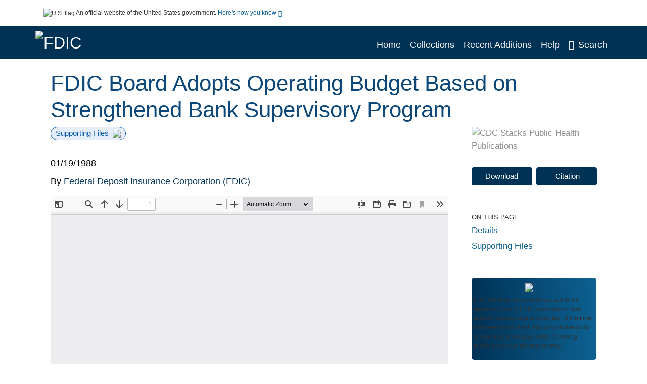

--- FILE ---
content_type: text/css
request_url: https://archive.fdic.gov/sites/default/files/css/css_HvGQHa61yxks3Dg6ojGn8c058U_J36OwZBEtTDMpvVY.css?delta=1&language=en&theme=fdic&include=eJzzT8pKTS4Jy0wt1_eHM-NzMpOKEosqddJSMpP1QYQuUESnuLK4JDVXPymxOBUAS9MU7g
body_size: 60841
content:
/* @license GPL-2.0-or-later https://www.drupal.org/licensing/faq */
:root{--blue:#007bff;--indigo:#6610f2;--purple:#6f42c1;--pink:#e83e8c;--red:#dc3545;--orange:#fd7e14;--yellow:#ffc107;--green:#28a745;--teal:#20c997;--cyan:#17a2b8;--white:#fff;--gray:#6c757d;--gray-dark:#343a40;--primary:#007bff;--secondary:#6c757d;--success:#28a745;--info:#17a2b8;--warning:#ffc107;--danger:#dc3545;--light:#f8f9fa;--dark:#343a40;--breakpoint-xs:0;--breakpoint-sm:576px;--breakpoint-md:768px;--breakpoint-lg:992px;--breakpoint-xl:1200px;--font-family-sans-serif:-apple-system,BlinkMacSystemFont,"Segoe UI",Roboto,"Helvetica Neue",Arial,"Noto Sans",sans-serif,"Apple Color Emoji","Segoe UI Emoji","Segoe UI Symbol","Noto Color Emoji";--font-family-monospace:SFMono-Regular,Menlo,Monaco,Consolas,"Liberation Mono","Courier New",monospace}*,::after,::before{box-sizing:border-box}html{font-family:sans-serif;line-height:1.15;-webkit-text-size-adjust:100%;-webkit-tap-highlight-color:transparent}article,aside,figcaption,figure,footer,header,hgroup,main,nav,section{display:block}body{margin:0;font-family:-apple-system,BlinkMacSystemFont,"Segoe UI",Roboto,"Helvetica Neue",Arial,"Noto Sans",sans-serif,"Apple Color Emoji","Segoe UI Emoji","Segoe UI Symbol","Noto Color Emoji";font-size:1rem;font-weight:400;line-height:1.5;color:#212529;text-align:left;background-color:#fff}[tabindex="-1"]:focus:not(:focus-visible){outline:0!important}hr{box-sizing:content-box;height:0;overflow:visible}h1,h2,h3,h4,h5,h6{margin-top:0;margin-bottom:.5rem}p{margin-top:0;margin-bottom:1rem}abbr[data-original-title],abbr[title]{text-decoration:underline;-webkit-text-decoration:underline dotted;text-decoration:underline dotted;cursor:help;border-bottom:0;-webkit-text-decoration-skip-ink:none;text-decoration-skip-ink:none}address{margin-bottom:1rem;font-style:normal;line-height:inherit}dl,ol,ul{margin-top:0;margin-bottom:1rem}ol ol,ol ul,ul ol,ul ul{margin-bottom:0}dt{font-weight:700}dd{margin-bottom:.5rem;margin-left:0}blockquote{margin:0 0 1rem}b,strong{font-weight:bolder}small{font-size:80%}sub,sup{position:relative;font-size:75%;line-height:0;vertical-align:baseline}sub{bottom:-.25em}sup{top:-.5em}a{color:#007bff;text-decoration:none;background-color:transparent}a:hover{color:#0056b3;text-decoration:underline}a:not([href]):not([class]){color:inherit;text-decoration:none}a:not([href]):not([class]):hover{color:inherit;text-decoration:none}code,kbd,pre,samp{font-family:SFMono-Regular,Menlo,Monaco,Consolas,"Liberation Mono","Courier New",monospace;font-size:1em}pre{margin-top:0;margin-bottom:1rem;overflow:auto;-ms-overflow-style:scrollbar}figure{margin:0 0 1rem}img{vertical-align:middle;border-style:none}svg{overflow:hidden;vertical-align:middle}table{border-collapse:collapse}caption{padding-top:.75rem;padding-bottom:.75rem;color:#6c757d;text-align:left;caption-side:bottom}th{text-align:inherit;text-align:-webkit-match-parent}label{display:inline-block;margin-bottom:.5rem}button{border-radius:0}button:focus{outline:1px dotted;outline:5px auto -webkit-focus-ring-color}button,input,optgroup,select,textarea{margin:0;font-family:inherit;font-size:inherit;line-height:inherit}button,input{overflow:visible}button,select{text-transform:none}[role=button]{cursor:pointer}select{word-wrap:normal}[type=button],[type=reset],[type=submit],button{-webkit-appearance:button}[type=button]:not(:disabled),[type=reset]:not(:disabled),[type=submit]:not(:disabled),button:not(:disabled){cursor:pointer}[type=button]::-moz-focus-inner,[type=reset]::-moz-focus-inner,[type=submit]::-moz-focus-inner,button::-moz-focus-inner{padding:0;border-style:none}input[type=checkbox],input[type=radio]{box-sizing:border-box;padding:0}textarea{overflow:auto;resize:vertical}fieldset{min-width:0;padding:0;margin:0;border:0}legend{display:block;width:100%;max-width:100%;padding:0;margin-bottom:.5rem;font-size:1.5rem;line-height:inherit;color:inherit;white-space:normal}progress{vertical-align:baseline}[type=number]::-webkit-inner-spin-button,[type=number]::-webkit-outer-spin-button{height:auto}[type=search]{outline-offset:-2px;-webkit-appearance:none}[type=search]::-webkit-search-decoration{-webkit-appearance:none}::-webkit-file-upload-button{font:inherit;-webkit-appearance:button}output{display:inline-block}summary{display:list-item;cursor:pointer}template{display:none}[hidden]{display:none!important}.h1,.h2,.h3,.h4,.h5,.h6,h1,h2,h3,h4,h5,h6{margin-bottom:.5rem;font-weight:500;line-height:1.2}.h1,h1{font-size:2.5rem}.h2,h2{font-size:2rem}.h3,h3{font-size:1.75rem}.h4,h4{font-size:1.5rem}.h5,h5{font-size:1.25rem}.h6,h6{font-size:1rem}.lead{font-size:1.25rem;font-weight:300}.display-1{font-size:6rem;font-weight:300;line-height:1.2}.display-2{font-size:5.5rem;font-weight:300;line-height:1.2}.display-3{font-size:4.5rem;font-weight:300;line-height:1.2}.display-4{font-size:3.5rem;font-weight:300;line-height:1.2}hr{margin-top:1rem;margin-bottom:1rem;border:0;border-top:1px solid rgba(0,0,0,.1)}.small,small{font-size:80%;font-weight:400}.mark,mark{padding:.2em;background-color:#fcf8e3}.list-unstyled{padding-left:0;list-style:none}.list-inline{padding-left:0;list-style:none}.list-inline-item{display:inline-block}.list-inline-item:not(:last-child){margin-right:.5rem}.initialism{font-size:90%;text-transform:uppercase}.blockquote{margin-bottom:1rem;font-size:1.25rem}.blockquote-footer{display:block;font-size:80%;color:#6c757d}.blockquote-footer::before{content:"\2014\00A0"}.img-fluid{max-width:100%;height:auto}.img-thumbnail{padding:.25rem;background-color:#fff;border:1px solid #dee2e6;border-radius:.25rem;max-width:100%;height:auto}.figure{display:inline-block}.figure-img{margin-bottom:.5rem;line-height:1}.figure-caption{font-size:90%;color:#6c757d}code{font-size:87.5%;color:#e83e8c;word-wrap:break-word}a>code{color:inherit}kbd{padding:.2rem .4rem;font-size:87.5%;color:#fff;background-color:#212529;border-radius:.2rem}kbd kbd{padding:0;font-size:100%;font-weight:700}pre{display:block;font-size:87.5%;color:#212529}pre code{font-size:inherit;color:inherit;word-break:normal}.pre-scrollable{max-height:340px;overflow-y:scroll}.container,.container-fluid,.container-lg,.container-md,.container-sm,.container-xl{width:100%;padding-right:15px;padding-left:15px;margin-right:auto;margin-left:auto}@media (min-width:576px){.container,.container-sm{max-width:540px}}@media (min-width:768px){.container,.container-md,.container-sm{max-width:720px}}@media (min-width:992px){.container,.container-lg,.container-md,.container-sm{max-width:960px}}@media (min-width:1200px){.container,.container-lg,.container-md,.container-sm,.container-xl{max-width:1140px}}.row{display:-ms-flexbox;display:flex;-ms-flex-wrap:wrap;flex-wrap:wrap;margin-right:-15px;margin-left:-15px}.no-gutters{margin-right:0;margin-left:0}.no-gutters>.col,.no-gutters>[class*=col-]{padding-right:0;padding-left:0}.col,.col-1,.col-10,.col-11,.col-12,.col-2,.col-3,.col-4,.col-5,.col-6,.col-7,.col-8,.col-9,.col-auto,.col-lg,.col-lg-1,.col-lg-10,.col-lg-11,.col-lg-12,.col-lg-2,.col-lg-3,.col-lg-4,.col-lg-5,.col-lg-6,.col-lg-7,.col-lg-8,.col-lg-9,.col-lg-auto,.col-md,.col-md-1,.col-md-10,.col-md-11,.col-md-12,.col-md-2,.col-md-3,.col-md-4,.col-md-5,.col-md-6,.col-md-7,.col-md-8,.col-md-9,.col-md-auto,.col-sm,.col-sm-1,.col-sm-10,.col-sm-11,.col-sm-12,.col-sm-2,.col-sm-3,.col-sm-4,.col-sm-5,.col-sm-6,.col-sm-7,.col-sm-8,.col-sm-9,.col-sm-auto,.col-xl,.col-xl-1,.col-xl-10,.col-xl-11,.col-xl-12,.col-xl-2,.col-xl-3,.col-xl-4,.col-xl-5,.col-xl-6,.col-xl-7,.col-xl-8,.col-xl-9,.col-xl-auto{position:relative;width:100%;padding-right:15px;padding-left:15px}.col{-ms-flex-preferred-size:0;flex-basis:0;-ms-flex-positive:1;flex-grow:1;max-width:100%}.row-cols-1>*{-ms-flex:0 0 100%;flex:0 0 100%;max-width:100%}.row-cols-2>*{-ms-flex:0 0 50%;flex:0 0 50%;max-width:50%}.row-cols-3>*{-ms-flex:0 0 33.333333%;flex:0 0 33.333333%;max-width:33.333333%}.row-cols-4>*{-ms-flex:0 0 25%;flex:0 0 25%;max-width:25%}.row-cols-5>*{-ms-flex:0 0 20%;flex:0 0 20%;max-width:20%}.row-cols-6>*{-ms-flex:0 0 16.666667%;flex:0 0 16.666667%;max-width:16.666667%}.col-auto{-ms-flex:0 0 auto;flex:0 0 auto;width:auto;max-width:100%}.col-1{-ms-flex:0 0 8.333333%;flex:0 0 8.333333%;max-width:8.333333%}.col-2{-ms-flex:0 0 16.666667%;flex:0 0 16.666667%;max-width:16.666667%}.col-3{-ms-flex:0 0 25%;flex:0 0 25%;max-width:25%}.col-4{-ms-flex:0 0 33.333333%;flex:0 0 33.333333%;max-width:33.333333%}.col-5{-ms-flex:0 0 41.666667%;flex:0 0 41.666667%;max-width:41.666667%}.col-6{-ms-flex:0 0 50%;flex:0 0 50%;max-width:50%}.col-7{-ms-flex:0 0 58.333333%;flex:0 0 58.333333%;max-width:58.333333%}.col-8{-ms-flex:0 0 66.666667%;flex:0 0 66.666667%;max-width:66.666667%}.col-9{-ms-flex:0 0 75%;flex:0 0 75%;max-width:75%}.col-10{-ms-flex:0 0 83.333333%;flex:0 0 83.333333%;max-width:83.333333%}.col-11{-ms-flex:0 0 91.666667%;flex:0 0 91.666667%;max-width:91.666667%}.col-12{-ms-flex:0 0 100%;flex:0 0 100%;max-width:100%}.order-first{-ms-flex-order:-1;order:-1}.order-last{-ms-flex-order:13;order:13}.order-0{-ms-flex-order:0;order:0}.order-1{-ms-flex-order:1;order:1}.order-2{-ms-flex-order:2;order:2}.order-3{-ms-flex-order:3;order:3}.order-4{-ms-flex-order:4;order:4}.order-5{-ms-flex-order:5;order:5}.order-6{-ms-flex-order:6;order:6}.order-7{-ms-flex-order:7;order:7}.order-8{-ms-flex-order:8;order:8}.order-9{-ms-flex-order:9;order:9}.order-10{-ms-flex-order:10;order:10}.order-11{-ms-flex-order:11;order:11}.order-12{-ms-flex-order:12;order:12}.offset-1{margin-left:8.333333%}.offset-2{margin-left:16.666667%}.offset-3{margin-left:25%}.offset-4{margin-left:33.333333%}.offset-5{margin-left:41.666667%}.offset-6{margin-left:50%}.offset-7{margin-left:58.333333%}.offset-8{margin-left:66.666667%}.offset-9{margin-left:75%}.offset-10{margin-left:83.333333%}.offset-11{margin-left:91.666667%}@media (min-width:576px){.col-sm{-ms-flex-preferred-size:0;flex-basis:0;-ms-flex-positive:1;flex-grow:1;max-width:100%}.row-cols-sm-1>*{-ms-flex:0 0 100%;flex:0 0 100%;max-width:100%}.row-cols-sm-2>*{-ms-flex:0 0 50%;flex:0 0 50%;max-width:50%}.row-cols-sm-3>*{-ms-flex:0 0 33.333333%;flex:0 0 33.333333%;max-width:33.333333%}.row-cols-sm-4>*{-ms-flex:0 0 25%;flex:0 0 25%;max-width:25%}.row-cols-sm-5>*{-ms-flex:0 0 20%;flex:0 0 20%;max-width:20%}.row-cols-sm-6>*{-ms-flex:0 0 16.666667%;flex:0 0 16.666667%;max-width:16.666667%}.col-sm-auto{-ms-flex:0 0 auto;flex:0 0 auto;width:auto;max-width:100%}.col-sm-1{-ms-flex:0 0 8.333333%;flex:0 0 8.333333%;max-width:8.333333%}.col-sm-2{-ms-flex:0 0 16.666667%;flex:0 0 16.666667%;max-width:16.666667%}.col-sm-3{-ms-flex:0 0 25%;flex:0 0 25%;max-width:25%}.col-sm-4{-ms-flex:0 0 33.333333%;flex:0 0 33.333333%;max-width:33.333333%}.col-sm-5{-ms-flex:0 0 41.666667%;flex:0 0 41.666667%;max-width:41.666667%}.col-sm-6{-ms-flex:0 0 50%;flex:0 0 50%;max-width:50%}.col-sm-7{-ms-flex:0 0 58.333333%;flex:0 0 58.333333%;max-width:58.333333%}.col-sm-8{-ms-flex:0 0 66.666667%;flex:0 0 66.666667%;max-width:66.666667%}.col-sm-9{-ms-flex:0 0 75%;flex:0 0 75%;max-width:75%}.col-sm-10{-ms-flex:0 0 83.333333%;flex:0 0 83.333333%;max-width:83.333333%}.col-sm-11{-ms-flex:0 0 91.666667%;flex:0 0 91.666667%;max-width:91.666667%}.col-sm-12{-ms-flex:0 0 100%;flex:0 0 100%;max-width:100%}.order-sm-first{-ms-flex-order:-1;order:-1}.order-sm-last{-ms-flex-order:13;order:13}.order-sm-0{-ms-flex-order:0;order:0}.order-sm-1{-ms-flex-order:1;order:1}.order-sm-2{-ms-flex-order:2;order:2}.order-sm-3{-ms-flex-order:3;order:3}.order-sm-4{-ms-flex-order:4;order:4}.order-sm-5{-ms-flex-order:5;order:5}.order-sm-6{-ms-flex-order:6;order:6}.order-sm-7{-ms-flex-order:7;order:7}.order-sm-8{-ms-flex-order:8;order:8}.order-sm-9{-ms-flex-order:9;order:9}.order-sm-10{-ms-flex-order:10;order:10}.order-sm-11{-ms-flex-order:11;order:11}.order-sm-12{-ms-flex-order:12;order:12}.offset-sm-0{margin-left:0}.offset-sm-1{margin-left:8.333333%}.offset-sm-2{margin-left:16.666667%}.offset-sm-3{margin-left:25%}.offset-sm-4{margin-left:33.333333%}.offset-sm-5{margin-left:41.666667%}.offset-sm-6{margin-left:50%}.offset-sm-7{margin-left:58.333333%}.offset-sm-8{margin-left:66.666667%}.offset-sm-9{margin-left:75%}.offset-sm-10{margin-left:83.333333%}.offset-sm-11{margin-left:91.666667%}}@media (min-width:768px){.col-md{-ms-flex-preferred-size:0;flex-basis:0;-ms-flex-positive:1;flex-grow:1;max-width:100%}.row-cols-md-1>*{-ms-flex:0 0 100%;flex:0 0 100%;max-width:100%}.row-cols-md-2>*{-ms-flex:0 0 50%;flex:0 0 50%;max-width:50%}.row-cols-md-3>*{-ms-flex:0 0 33.333333%;flex:0 0 33.333333%;max-width:33.333333%}.row-cols-md-4>*{-ms-flex:0 0 25%;flex:0 0 25%;max-width:25%}.row-cols-md-5>*{-ms-flex:0 0 20%;flex:0 0 20%;max-width:20%}.row-cols-md-6>*{-ms-flex:0 0 16.666667%;flex:0 0 16.666667%;max-width:16.666667%}.col-md-auto{-ms-flex:0 0 auto;flex:0 0 auto;width:auto;max-width:100%}.col-md-1{-ms-flex:0 0 8.333333%;flex:0 0 8.333333%;max-width:8.333333%}.col-md-2{-ms-flex:0 0 16.666667%;flex:0 0 16.666667%;max-width:16.666667%}.col-md-3{-ms-flex:0 0 25%;flex:0 0 25%;max-width:25%}.col-md-4{-ms-flex:0 0 33.333333%;flex:0 0 33.333333%;max-width:33.333333%}.col-md-5{-ms-flex:0 0 41.666667%;flex:0 0 41.666667%;max-width:41.666667%}.col-md-6{-ms-flex:0 0 50%;flex:0 0 50%;max-width:50%}.col-md-7{-ms-flex:0 0 58.333333%;flex:0 0 58.333333%;max-width:58.333333%}.col-md-8{-ms-flex:0 0 66.666667%;flex:0 0 66.666667%;max-width:66.666667%}.col-md-9{-ms-flex:0 0 75%;flex:0 0 75%;max-width:75%}.col-md-10{-ms-flex:0 0 83.333333%;flex:0 0 83.333333%;max-width:83.333333%}.col-md-11{-ms-flex:0 0 91.666667%;flex:0 0 91.666667%;max-width:91.666667%}.col-md-12{-ms-flex:0 0 100%;flex:0 0 100%;max-width:100%}.order-md-first{-ms-flex-order:-1;order:-1}.order-md-last{-ms-flex-order:13;order:13}.order-md-0{-ms-flex-order:0;order:0}.order-md-1{-ms-flex-order:1;order:1}.order-md-2{-ms-flex-order:2;order:2}.order-md-3{-ms-flex-order:3;order:3}.order-md-4{-ms-flex-order:4;order:4}.order-md-5{-ms-flex-order:5;order:5}.order-md-6{-ms-flex-order:6;order:6}.order-md-7{-ms-flex-order:7;order:7}.order-md-8{-ms-flex-order:8;order:8}.order-md-9{-ms-flex-order:9;order:9}.order-md-10{-ms-flex-order:10;order:10}.order-md-11{-ms-flex-order:11;order:11}.order-md-12{-ms-flex-order:12;order:12}.offset-md-0{margin-left:0}.offset-md-1{margin-left:8.333333%}.offset-md-2{margin-left:16.666667%}.offset-md-3{margin-left:25%}.offset-md-4{margin-left:33.333333%}.offset-md-5{margin-left:41.666667%}.offset-md-6{margin-left:50%}.offset-md-7{margin-left:58.333333%}.offset-md-8{margin-left:66.666667%}.offset-md-9{margin-left:75%}.offset-md-10{margin-left:83.333333%}.offset-md-11{margin-left:91.666667%}}@media (min-width:992px){.col-lg{-ms-flex-preferred-size:0;flex-basis:0;-ms-flex-positive:1;flex-grow:1;max-width:100%}.row-cols-lg-1>*{-ms-flex:0 0 100%;flex:0 0 100%;max-width:100%}.row-cols-lg-2>*{-ms-flex:0 0 50%;flex:0 0 50%;max-width:50%}.row-cols-lg-3>*{-ms-flex:0 0 33.333333%;flex:0 0 33.333333%;max-width:33.333333%}.row-cols-lg-4>*{-ms-flex:0 0 25%;flex:0 0 25%;max-width:25%}.row-cols-lg-5>*{-ms-flex:0 0 20%;flex:0 0 20%;max-width:20%}.row-cols-lg-6>*{-ms-flex:0 0 16.666667%;flex:0 0 16.666667%;max-width:16.666667%}.col-lg-auto{-ms-flex:0 0 auto;flex:0 0 auto;width:auto;max-width:100%}.col-lg-1{-ms-flex:0 0 8.333333%;flex:0 0 8.333333%;max-width:8.333333%}.col-lg-2{-ms-flex:0 0 16.666667%;flex:0 0 16.666667%;max-width:16.666667%}.col-lg-3{-ms-flex:0 0 25%;flex:0 0 25%;max-width:25%}.col-lg-4{-ms-flex:0 0 33.333333%;flex:0 0 33.333333%;max-width:33.333333%}.col-lg-5{-ms-flex:0 0 41.666667%;flex:0 0 41.666667%;max-width:41.666667%}.col-lg-6{-ms-flex:0 0 50%;flex:0 0 50%;max-width:50%}.col-lg-7{-ms-flex:0 0 58.333333%;flex:0 0 58.333333%;max-width:58.333333%}.col-lg-8{-ms-flex:0 0 66.666667%;flex:0 0 66.666667%;max-width:66.666667%}.col-lg-9{-ms-flex:0 0 75%;flex:0 0 75%;max-width:75%}.col-lg-10{-ms-flex:0 0 83.333333%;flex:0 0 83.333333%;max-width:83.333333%}.col-lg-11{-ms-flex:0 0 91.666667%;flex:0 0 91.666667%;max-width:91.666667%}.col-lg-12{-ms-flex:0 0 100%;flex:0 0 100%;max-width:100%}.order-lg-first{-ms-flex-order:-1;order:-1}.order-lg-last{-ms-flex-order:13;order:13}.order-lg-0{-ms-flex-order:0;order:0}.order-lg-1{-ms-flex-order:1;order:1}.order-lg-2{-ms-flex-order:2;order:2}.order-lg-3{-ms-flex-order:3;order:3}.order-lg-4{-ms-flex-order:4;order:4}.order-lg-5{-ms-flex-order:5;order:5}.order-lg-6{-ms-flex-order:6;order:6}.order-lg-7{-ms-flex-order:7;order:7}.order-lg-8{-ms-flex-order:8;order:8}.order-lg-9{-ms-flex-order:9;order:9}.order-lg-10{-ms-flex-order:10;order:10}.order-lg-11{-ms-flex-order:11;order:11}.order-lg-12{-ms-flex-order:12;order:12}.offset-lg-0{margin-left:0}.offset-lg-1{margin-left:8.333333%}.offset-lg-2{margin-left:16.666667%}.offset-lg-3{margin-left:25%}.offset-lg-4{margin-left:33.333333%}.offset-lg-5{margin-left:41.666667%}.offset-lg-6{margin-left:50%}.offset-lg-7{margin-left:58.333333%}.offset-lg-8{margin-left:66.666667%}.offset-lg-9{margin-left:75%}.offset-lg-10{margin-left:83.333333%}.offset-lg-11{margin-left:91.666667%}}@media (min-width:1200px){.col-xl{-ms-flex-preferred-size:0;flex-basis:0;-ms-flex-positive:1;flex-grow:1;max-width:100%}.row-cols-xl-1>*{-ms-flex:0 0 100%;flex:0 0 100%;max-width:100%}.row-cols-xl-2>*{-ms-flex:0 0 50%;flex:0 0 50%;max-width:50%}.row-cols-xl-3>*{-ms-flex:0 0 33.333333%;flex:0 0 33.333333%;max-width:33.333333%}.row-cols-xl-4>*{-ms-flex:0 0 25%;flex:0 0 25%;max-width:25%}.row-cols-xl-5>*{-ms-flex:0 0 20%;flex:0 0 20%;max-width:20%}.row-cols-xl-6>*{-ms-flex:0 0 16.666667%;flex:0 0 16.666667%;max-width:16.666667%}.col-xl-auto{-ms-flex:0 0 auto;flex:0 0 auto;width:auto;max-width:100%}.col-xl-1{-ms-flex:0 0 8.333333%;flex:0 0 8.333333%;max-width:8.333333%}.col-xl-2{-ms-flex:0 0 16.666667%;flex:0 0 16.666667%;max-width:16.666667%}.col-xl-3{-ms-flex:0 0 25%;flex:0 0 25%;max-width:25%}.col-xl-4{-ms-flex:0 0 33.333333%;flex:0 0 33.333333%;max-width:33.333333%}.col-xl-5{-ms-flex:0 0 41.666667%;flex:0 0 41.666667%;max-width:41.666667%}.col-xl-6{-ms-flex:0 0 50%;flex:0 0 50%;max-width:50%}.col-xl-7{-ms-flex:0 0 58.333333%;flex:0 0 58.333333%;max-width:58.333333%}.col-xl-8{-ms-flex:0 0 66.666667%;flex:0 0 66.666667%;max-width:66.666667%}.col-xl-9{-ms-flex:0 0 75%;flex:0 0 75%;max-width:75%}.col-xl-10{-ms-flex:0 0 83.333333%;flex:0 0 83.333333%;max-width:83.333333%}.col-xl-11{-ms-flex:0 0 91.666667%;flex:0 0 91.666667%;max-width:91.666667%}.col-xl-12{-ms-flex:0 0 100%;flex:0 0 100%;max-width:100%}.order-xl-first{-ms-flex-order:-1;order:-1}.order-xl-last{-ms-flex-order:13;order:13}.order-xl-0{-ms-flex-order:0;order:0}.order-xl-1{-ms-flex-order:1;order:1}.order-xl-2{-ms-flex-order:2;order:2}.order-xl-3{-ms-flex-order:3;order:3}.order-xl-4{-ms-flex-order:4;order:4}.order-xl-5{-ms-flex-order:5;order:5}.order-xl-6{-ms-flex-order:6;order:6}.order-xl-7{-ms-flex-order:7;order:7}.order-xl-8{-ms-flex-order:8;order:8}.order-xl-9{-ms-flex-order:9;order:9}.order-xl-10{-ms-flex-order:10;order:10}.order-xl-11{-ms-flex-order:11;order:11}.order-xl-12{-ms-flex-order:12;order:12}.offset-xl-0{margin-left:0}.offset-xl-1{margin-left:8.333333%}.offset-xl-2{margin-left:16.666667%}.offset-xl-3{margin-left:25%}.offset-xl-4{margin-left:33.333333%}.offset-xl-5{margin-left:41.666667%}.offset-xl-6{margin-left:50%}.offset-xl-7{margin-left:58.333333%}.offset-xl-8{margin-left:66.666667%}.offset-xl-9{margin-left:75%}.offset-xl-10{margin-left:83.333333%}.offset-xl-11{margin-left:91.666667%}}.table{width:100%;margin-bottom:1rem;color:#212529}.table td,.table th{padding:.75rem;vertical-align:top;border-top:1px solid #dee2e6}.table thead th{vertical-align:bottom;border-bottom:2px solid #dee2e6}.table tbody+tbody{border-top:2px solid #dee2e6}.table-sm td,.table-sm th{padding:.3rem}.table-bordered{border:1px solid #dee2e6}.table-bordered td,.table-bordered th{border:1px solid #dee2e6}.table-bordered thead td,.table-bordered thead th{border-bottom-width:2px}.table-borderless tbody+tbody,.table-borderless td,.table-borderless th,.table-borderless thead th{border:0}.table-striped tbody tr:nth-of-type(odd){background-color:rgba(0,0,0,.05)}.table-hover tbody tr:hover{color:#212529;background-color:rgba(0,0,0,.075)}.table-primary,.table-primary>td,.table-primary>th{background-color:#b8daff}.table-primary tbody+tbody,.table-primary td,.table-primary th,.table-primary thead th{border-color:#7abaff}.table-hover .table-primary:hover{background-color:#9fcdff}.table-hover .table-primary:hover>td,.table-hover .table-primary:hover>th{background-color:#9fcdff}.table-secondary,.table-secondary>td,.table-secondary>th{background-color:#d6d8db}.table-secondary tbody+tbody,.table-secondary td,.table-secondary th,.table-secondary thead th{border-color:#b3b7bb}.table-hover .table-secondary:hover{background-color:#c8cbcf}.table-hover .table-secondary:hover>td,.table-hover .table-secondary:hover>th{background-color:#c8cbcf}.table-success,.table-success>td,.table-success>th{background-color:#c3e6cb}.table-success tbody+tbody,.table-success td,.table-success th,.table-success thead th{border-color:#8fd19e}.table-hover .table-success:hover{background-color:#b1dfbb}.table-hover .table-success:hover>td,.table-hover .table-success:hover>th{background-color:#b1dfbb}.table-info,.table-info>td,.table-info>th{background-color:#bee5eb}.table-info tbody+tbody,.table-info td,.table-info th,.table-info thead th{border-color:#86cfda}.table-hover .table-info:hover{background-color:#abdde5}.table-hover .table-info:hover>td,.table-hover .table-info:hover>th{background-color:#abdde5}.table-warning,.table-warning>td,.table-warning>th{background-color:#ffeeba}.table-warning tbody+tbody,.table-warning td,.table-warning th,.table-warning thead th{border-color:#ffdf7e}.table-hover .table-warning:hover{background-color:#ffe8a1}.table-hover .table-warning:hover>td,.table-hover .table-warning:hover>th{background-color:#ffe8a1}.table-danger,.table-danger>td,.table-danger>th{background-color:#f5c6cb}.table-danger tbody+tbody,.table-danger td,.table-danger th,.table-danger thead th{border-color:#ed969e}.table-hover .table-danger:hover{background-color:#f1b0b7}.table-hover .table-danger:hover>td,.table-hover .table-danger:hover>th{background-color:#f1b0b7}.table-light,.table-light>td,.table-light>th{background-color:#fdfdfe}.table-light tbody+tbody,.table-light td,.table-light th,.table-light thead th{border-color:#fbfcfc}.table-hover .table-light:hover{background-color:#ececf6}.table-hover .table-light:hover>td,.table-hover .table-light:hover>th{background-color:#ececf6}.table-dark,.table-dark>td,.table-dark>th{background-color:#c6c8ca}.table-dark tbody+tbody,.table-dark td,.table-dark th,.table-dark thead th{border-color:#95999c}.table-hover .table-dark:hover{background-color:#b9bbbe}.table-hover .table-dark:hover>td,.table-hover .table-dark:hover>th{background-color:#b9bbbe}.table-active,.table-active>td,.table-active>th{background-color:rgba(0,0,0,.075)}.table-hover .table-active:hover{background-color:rgba(0,0,0,.075)}.table-hover .table-active:hover>td,.table-hover .table-active:hover>th{background-color:rgba(0,0,0,.075)}.table .thead-dark th{color:#fff;background-color:#343a40;border-color:#454d55}.table .thead-light th{color:#495057;background-color:#e9ecef;border-color:#dee2e6}.table-dark{color:#fff;background-color:#343a40}.table-dark td,.table-dark th,.table-dark thead th{border-color:#454d55}.table-dark.table-bordered{border:0}.table-dark.table-striped tbody tr:nth-of-type(odd){background-color:rgba(255,255,255,.05)}.table-dark.table-hover tbody tr:hover{color:#fff;background-color:rgba(255,255,255,.075)}@media (max-width:575.98px){.table-responsive-sm{display:block;width:100%;overflow-x:auto;-webkit-overflow-scrolling:touch}.table-responsive-sm>.table-bordered{border:0}}@media (max-width:767.98px){.table-responsive-md{display:block;width:100%;overflow-x:auto;-webkit-overflow-scrolling:touch}.table-responsive-md>.table-bordered{border:0}}@media (max-width:991.98px){.table-responsive-lg{display:block;width:100%;overflow-x:auto;-webkit-overflow-scrolling:touch}.table-responsive-lg>.table-bordered{border:0}}@media (max-width:1199.98px){.table-responsive-xl{display:block;width:100%;overflow-x:auto;-webkit-overflow-scrolling:touch}.table-responsive-xl>.table-bordered{border:0}}.table-responsive{display:block;width:100%;overflow-x:auto;-webkit-overflow-scrolling:touch}.table-responsive>.table-bordered{border:0}.form-control{display:block;width:100%;height:calc(1.5em + .75rem + 2px);padding:.375rem .75rem;font-size:1rem;font-weight:400;line-height:1.5;color:#495057;background-color:#fff;background-clip:padding-box;border:1px solid #ced4da;border-radius:.25rem;transition:border-color .15s ease-in-out,box-shadow .15s ease-in-out}@media (prefers-reduced-motion:reduce){.form-control{transition:none}}.form-control::-ms-expand{background-color:transparent;border:0}.form-control:-moz-focusring{color:transparent;text-shadow:0 0 0 #495057}.form-control:focus{color:#495057;background-color:#fff;border-color:#80bdff;outline:0;box-shadow:0 0 0 .2rem rgba(0,123,255,.25)}.form-control::-webkit-input-placeholder{color:#6c757d;opacity:1}.form-control::-moz-placeholder{color:#6c757d;opacity:1}.form-control:-ms-input-placeholder{color:#6c757d;opacity:1}.form-control::-ms-input-placeholder{color:#6c757d;opacity:1}.form-control::placeholder{color:#6c757d;opacity:1}.form-control:disabled,.form-control[readonly]{background-color:#e9ecef;opacity:1}input[type=date].form-control,input[type=datetime-local].form-control,input[type=month].form-control,input[type=time].form-control{-webkit-appearance:none;-moz-appearance:none;appearance:none}select.form-control:focus::-ms-value{color:#495057;background-color:#fff}.form-control-file,.form-control-range{display:block;width:100%}.col-form-label{padding-top:calc(.375rem + 1px);padding-bottom:calc(.375rem + 1px);margin-bottom:0;font-size:inherit;line-height:1.5}.col-form-label-lg{padding-top:calc(.5rem + 1px);padding-bottom:calc(.5rem + 1px);font-size:1.25rem;line-height:1.5}.col-form-label-sm{padding-top:calc(.25rem + 1px);padding-bottom:calc(.25rem + 1px);font-size:.875rem;line-height:1.5}.form-control-plaintext{display:block;width:100%;padding:.375rem 0;margin-bottom:0;font-size:1rem;line-height:1.5;color:#212529;background-color:transparent;border:solid transparent;border-width:1px 0}.form-control-plaintext.form-control-lg,.form-control-plaintext.form-control-sm{padding-right:0;padding-left:0}.form-control-sm{height:calc(1.5em + .5rem + 2px);padding:.25rem .5rem;font-size:.875rem;line-height:1.5;border-radius:.2rem}.form-control-lg{height:calc(1.5em + 1rem + 2px);padding:.5rem 1rem;font-size:1.25rem;line-height:1.5;border-radius:.3rem}select.form-control[multiple],select.form-control[size]{height:auto}textarea.form-control{height:auto}.form-group{margin-bottom:1rem}.form-text{display:block;margin-top:.25rem}.form-row{display:-ms-flexbox;display:flex;-ms-flex-wrap:wrap;flex-wrap:wrap;margin-right:-5px;margin-left:-5px}.form-row>.col,.form-row>[class*=col-]{padding-right:5px;padding-left:5px}.form-check{position:relative;display:block;padding-left:1.25rem}.form-check-input{position:absolute;margin-top:.3rem;margin-left:-1.25rem}.form-check-input:disabled~.form-check-label,.form-check-input[disabled]~.form-check-label{color:#6c757d}.form-check-label{margin-bottom:0}.form-check-inline{display:-ms-inline-flexbox;display:inline-flex;-ms-flex-align:center;align-items:center;padding-left:0;margin-right:.75rem}.form-check-inline .form-check-input{position:static;margin-top:0;margin-right:.3125rem;margin-left:0}.valid-feedback{display:none;width:100%;margin-top:.25rem;font-size:80%;color:#28a745}.valid-tooltip{position:absolute;top:100%;left:0;z-index:5;display:none;max-width:100%;padding:.25rem .5rem;margin-top:.1rem;font-size:.875rem;line-height:1.5;color:#fff;background-color:rgba(40,167,69,.9);border-radius:.25rem}.is-valid~.valid-feedback,.is-valid~.valid-tooltip,.was-validated :valid~.valid-feedback,.was-validated :valid~.valid-tooltip{display:block}.form-control.is-valid,.was-validated .form-control:valid{border-color:#28a745;padding-right:calc(1.5em + .75rem);background-image:url("data:image/svg+xml,%3csvg xmlns='http://www.w3.org/2000/svg' width='8' height='8' viewBox='0 0 8 8'%3e%3cpath fill='%2328a745' d='M2.3 6.73L.6 4.53c-.4-1.04.46-1.4 1.1-.8l1.1 1.4 3.4-3.8c.6-.63 1.6-.27 1.2.7l-4 4.6c-.43.5-.8.4-1.1.1z'/%3e%3c/svg%3e");background-repeat:no-repeat;background-position:right calc(.375em + .1875rem) center;background-size:calc(.75em + .375rem) calc(.75em + .375rem)}.form-control.is-valid:focus,.was-validated .form-control:valid:focus{border-color:#28a745;box-shadow:0 0 0 .2rem rgba(40,167,69,.25)}.was-validated textarea.form-control:valid,textarea.form-control.is-valid{padding-right:calc(1.5em + .75rem);background-position:top calc(.375em + .1875rem) right calc(.375em + .1875rem)}.custom-select.is-valid,.was-validated .custom-select:valid{border-color:#28a745;padding-right:calc(.75em + 2.3125rem);background:url("data:image/svg+xml,%3csvg xmlns='http://www.w3.org/2000/svg' width='4' height='5' viewBox='0 0 4 5'%3e%3cpath fill='%23343a40' d='M2 0L0 2h4zm0 5L0 3h4z'/%3e%3c/svg%3e") no-repeat right .75rem center/8px 10px,url("data:image/svg+xml,%3csvg xmlns='http://www.w3.org/2000/svg' width='8' height='8' viewBox='0 0 8 8'%3e%3cpath fill='%2328a745' d='M2.3 6.73L.6 4.53c-.4-1.04.46-1.4 1.1-.8l1.1 1.4 3.4-3.8c.6-.63 1.6-.27 1.2.7l-4 4.6c-.43.5-.8.4-1.1.1z'/%3e%3c/svg%3e") #fff no-repeat center right 1.75rem/calc(.75em + .375rem) calc(.75em + .375rem)}.custom-select.is-valid:focus,.was-validated .custom-select:valid:focus{border-color:#28a745;box-shadow:0 0 0 .2rem rgba(40,167,69,.25)}.form-check-input.is-valid~.form-check-label,.was-validated .form-check-input:valid~.form-check-label{color:#28a745}.form-check-input.is-valid~.valid-feedback,.form-check-input.is-valid~.valid-tooltip,.was-validated .form-check-input:valid~.valid-feedback,.was-validated .form-check-input:valid~.valid-tooltip{display:block}.custom-control-input.is-valid~.custom-control-label,.was-validated .custom-control-input:valid~.custom-control-label{color:#28a745}.custom-control-input.is-valid~.custom-control-label::before,.was-validated .custom-control-input:valid~.custom-control-label::before{border-color:#28a745}.custom-control-input.is-valid:checked~.custom-control-label::before,.was-validated .custom-control-input:valid:checked~.custom-control-label::before{border-color:#34ce57;background-color:#34ce57}.custom-control-input.is-valid:focus~.custom-control-label::before,.was-validated .custom-control-input:valid:focus~.custom-control-label::before{box-shadow:0 0 0 .2rem rgba(40,167,69,.25)}.custom-control-input.is-valid:focus:not(:checked)~.custom-control-label::before,.was-validated .custom-control-input:valid:focus:not(:checked)~.custom-control-label::before{border-color:#28a745}.custom-file-input.is-valid~.custom-file-label,.was-validated .custom-file-input:valid~.custom-file-label{border-color:#28a745}.custom-file-input.is-valid:focus~.custom-file-label,.was-validated .custom-file-input:valid:focus~.custom-file-label{border-color:#28a745;box-shadow:0 0 0 .2rem rgba(40,167,69,.25)}.invalid-feedback{display:none;width:100%;margin-top:.25rem;font-size:80%;color:#dc3545}.invalid-tooltip{position:absolute;top:100%;left:0;z-index:5;display:none;max-width:100%;padding:.25rem .5rem;margin-top:.1rem;font-size:.875rem;line-height:1.5;color:#fff;background-color:rgba(220,53,69,.9);border-radius:.25rem}.is-invalid~.invalid-feedback,.is-invalid~.invalid-tooltip,.was-validated :invalid~.invalid-feedback,.was-validated :invalid~.invalid-tooltip{display:block}.form-control.is-invalid,.was-validated .form-control:invalid{border-color:#dc3545;padding-right:calc(1.5em + .75rem);background-image:url("data:image/svg+xml,%3csvg xmlns='http://www.w3.org/2000/svg' width='12' height='12' fill='none' stroke='%23dc3545' viewBox='0 0 12 12'%3e%3ccircle cx='6' cy='6' r='4.5'/%3e%3cpath stroke-linejoin='round' d='M5.8 3.6h.4L6 6.5z'/%3e%3ccircle cx='6' cy='8.2' r='.6' fill='%23dc3545' stroke='none'/%3e%3c/svg%3e");background-repeat:no-repeat;background-position:right calc(.375em + .1875rem) center;background-size:calc(.75em + .375rem) calc(.75em + .375rem)}.form-control.is-invalid:focus,.was-validated .form-control:invalid:focus{border-color:#dc3545;box-shadow:0 0 0 .2rem rgba(220,53,69,.25)}.was-validated textarea.form-control:invalid,textarea.form-control.is-invalid{padding-right:calc(1.5em + .75rem);background-position:top calc(.375em + .1875rem) right calc(.375em + .1875rem)}.custom-select.is-invalid,.was-validated .custom-select:invalid{border-color:#dc3545;padding-right:calc(.75em + 2.3125rem);background:url("data:image/svg+xml,%3csvg xmlns='http://www.w3.org/2000/svg' width='4' height='5' viewBox='0 0 4 5'%3e%3cpath fill='%23343a40' d='M2 0L0 2h4zm0 5L0 3h4z'/%3e%3c/svg%3e") no-repeat right .75rem center/8px 10px,url("data:image/svg+xml,%3csvg xmlns='http://www.w3.org/2000/svg' width='12' height='12' fill='none' stroke='%23dc3545' viewBox='0 0 12 12'%3e%3ccircle cx='6' cy='6' r='4.5'/%3e%3cpath stroke-linejoin='round' d='M5.8 3.6h.4L6 6.5z'/%3e%3ccircle cx='6' cy='8.2' r='.6' fill='%23dc3545' stroke='none'/%3e%3c/svg%3e") #fff no-repeat center right 1.75rem/calc(.75em + .375rem) calc(.75em + .375rem)}.custom-select.is-invalid:focus,.was-validated .custom-select:invalid:focus{border-color:#dc3545;box-shadow:0 0 0 .2rem rgba(220,53,69,.25)}.form-check-input.is-invalid~.form-check-label,.was-validated .form-check-input:invalid~.form-check-label{color:#dc3545}.form-check-input.is-invalid~.invalid-feedback,.form-check-input.is-invalid~.invalid-tooltip,.was-validated .form-check-input:invalid~.invalid-feedback,.was-validated .form-check-input:invalid~.invalid-tooltip{display:block}.custom-control-input.is-invalid~.custom-control-label,.was-validated .custom-control-input:invalid~.custom-control-label{color:#dc3545}.custom-control-input.is-invalid~.custom-control-label::before,.was-validated .custom-control-input:invalid~.custom-control-label::before{border-color:#dc3545}.custom-control-input.is-invalid:checked~.custom-control-label::before,.was-validated .custom-control-input:invalid:checked~.custom-control-label::before{border-color:#e4606d;background-color:#e4606d}.custom-control-input.is-invalid:focus~.custom-control-label::before,.was-validated .custom-control-input:invalid:focus~.custom-control-label::before{box-shadow:0 0 0 .2rem rgba(220,53,69,.25)}.custom-control-input.is-invalid:focus:not(:checked)~.custom-control-label::before,.was-validated .custom-control-input:invalid:focus:not(:checked)~.custom-control-label::before{border-color:#dc3545}.custom-file-input.is-invalid~.custom-file-label,.was-validated .custom-file-input:invalid~.custom-file-label{border-color:#dc3545}.custom-file-input.is-invalid:focus~.custom-file-label,.was-validated .custom-file-input:invalid:focus~.custom-file-label{border-color:#dc3545;box-shadow:0 0 0 .2rem rgba(220,53,69,.25)}.form-inline{display:-ms-flexbox;display:flex;-ms-flex-flow:row wrap;flex-flow:row wrap;-ms-flex-align:center;align-items:center}.form-inline .form-check{width:100%}@media (min-width:576px){.form-inline label{display:-ms-flexbox;display:flex;-ms-flex-align:center;align-items:center;-ms-flex-pack:center;justify-content:center;margin-bottom:0}.form-inline .form-group{display:-ms-flexbox;display:flex;-ms-flex:0 0 auto;flex:0 0 auto;-ms-flex-flow:row wrap;flex-flow:row wrap;-ms-flex-align:center;align-items:center;margin-bottom:0}.form-inline .form-control{display:inline-block;width:auto;vertical-align:middle}.form-inline .form-control-plaintext{display:inline-block}.form-inline .custom-select,.form-inline .input-group{width:auto}.form-inline .form-check{display:-ms-flexbox;display:flex;-ms-flex-align:center;align-items:center;-ms-flex-pack:center;justify-content:center;width:auto;padding-left:0}.form-inline .form-check-input{position:relative;-ms-flex-negative:0;flex-shrink:0;margin-top:0;margin-right:.25rem;margin-left:0}.form-inline .custom-control{-ms-flex-align:center;align-items:center;-ms-flex-pack:center;justify-content:center}.form-inline .custom-control-label{margin-bottom:0}}.btn{display:inline-block;font-weight:400;color:#212529;text-align:center;vertical-align:middle;-webkit-user-select:none;-moz-user-select:none;-ms-user-select:none;user-select:none;background-color:transparent;border:1px solid transparent;padding:.375rem .75rem;font-size:1rem;line-height:1.5;border-radius:.25rem;transition:color .15s ease-in-out,background-color .15s ease-in-out,border-color .15s ease-in-out,box-shadow .15s ease-in-out}@media (prefers-reduced-motion:reduce){.btn{transition:none}}.btn:hover{color:#212529;text-decoration:none}.btn.focus,.btn:focus{outline:0;box-shadow:0 0 0 .2rem rgba(0,123,255,.25)}.btn.disabled,.btn:disabled{opacity:.65}.btn:not(:disabled):not(.disabled){cursor:pointer}a.btn.disabled,fieldset:disabled a.btn{pointer-events:none}.btn-primary{color:#fff;background-color:#007bff;border-color:#007bff}.btn-primary:hover{color:#fff;background-color:#0069d9;border-color:#0062cc}.btn-primary.focus,.btn-primary:focus{color:#fff;background-color:#0069d9;border-color:#0062cc;box-shadow:0 0 0 .2rem rgba(38,143,255,.5)}.btn-primary.disabled,.btn-primary:disabled{color:#fff;background-color:#007bff;border-color:#007bff}.btn-primary:not(:disabled):not(.disabled).active,.btn-primary:not(:disabled):not(.disabled):active,.show>.btn-primary.dropdown-toggle{color:#fff;background-color:#0062cc;border-color:#005cbf}.btn-primary:not(:disabled):not(.disabled).active:focus,.btn-primary:not(:disabled):not(.disabled):active:focus,.show>.btn-primary.dropdown-toggle:focus{box-shadow:0 0 0 .2rem rgba(38,143,255,.5)}.btn-secondary{color:#fff;background-color:#6c757d;border-color:#6c757d}.btn-secondary:hover{color:#fff;background-color:#5a6268;border-color:#545b62}.btn-secondary.focus,.btn-secondary:focus{color:#fff;background-color:#5a6268;border-color:#545b62;box-shadow:0 0 0 .2rem rgba(130,138,145,.5)}.btn-secondary.disabled,.btn-secondary:disabled{color:#fff;background-color:#6c757d;border-color:#6c757d}.btn-secondary:not(:disabled):not(.disabled).active,.btn-secondary:not(:disabled):not(.disabled):active,.show>.btn-secondary.dropdown-toggle{color:#fff;background-color:#545b62;border-color:#4e555b}.btn-secondary:not(:disabled):not(.disabled).active:focus,.btn-secondary:not(:disabled):not(.disabled):active:focus,.show>.btn-secondary.dropdown-toggle:focus{box-shadow:0 0 0 .2rem rgba(130,138,145,.5)}.btn-success{color:#fff;background-color:#28a745;border-color:#28a745}.btn-success:hover{color:#fff;background-color:#218838;border-color:#1e7e34}.btn-success.focus,.btn-success:focus{color:#fff;background-color:#218838;border-color:#1e7e34;box-shadow:0 0 0 .2rem rgba(72,180,97,.5)}.btn-success.disabled,.btn-success:disabled{color:#fff;background-color:#28a745;border-color:#28a745}.btn-success:not(:disabled):not(.disabled).active,.btn-success:not(:disabled):not(.disabled):active,.show>.btn-success.dropdown-toggle{color:#fff;background-color:#1e7e34;border-color:#1c7430}.btn-success:not(:disabled):not(.disabled).active:focus,.btn-success:not(:disabled):not(.disabled):active:focus,.show>.btn-success.dropdown-toggle:focus{box-shadow:0 0 0 .2rem rgba(72,180,97,.5)}.btn-info{color:#fff;background-color:#17a2b8;border-color:#17a2b8}.btn-info:hover{color:#fff;background-color:#138496;border-color:#117a8b}.btn-info.focus,.btn-info:focus{color:#fff;background-color:#138496;border-color:#117a8b;box-shadow:0 0 0 .2rem rgba(58,176,195,.5)}.btn-info.disabled,.btn-info:disabled{color:#fff;background-color:#17a2b8;border-color:#17a2b8}.btn-info:not(:disabled):not(.disabled).active,.btn-info:not(:disabled):not(.disabled):active,.show>.btn-info.dropdown-toggle{color:#fff;background-color:#117a8b;border-color:#10707f}.btn-info:not(:disabled):not(.disabled).active:focus,.btn-info:not(:disabled):not(.disabled):active:focus,.show>.btn-info.dropdown-toggle:focus{box-shadow:0 0 0 .2rem rgba(58,176,195,.5)}.btn-warning{color:#212529;background-color:#ffc107;border-color:#ffc107}.btn-warning:hover{color:#212529;background-color:#e0a800;border-color:#d39e00}.btn-warning.focus,.btn-warning:focus{color:#212529;background-color:#e0a800;border-color:#d39e00;box-shadow:0 0 0 .2rem rgba(222,170,12,.5)}.btn-warning.disabled,.btn-warning:disabled{color:#212529;background-color:#ffc107;border-color:#ffc107}.btn-warning:not(:disabled):not(.disabled).active,.btn-warning:not(:disabled):not(.disabled):active,.show>.btn-warning.dropdown-toggle{color:#212529;background-color:#d39e00;border-color:#c69500}.btn-warning:not(:disabled):not(.disabled).active:focus,.btn-warning:not(:disabled):not(.disabled):active:focus,.show>.btn-warning.dropdown-toggle:focus{box-shadow:0 0 0 .2rem rgba(222,170,12,.5)}.btn-danger{color:#fff;background-color:#dc3545;border-color:#dc3545}.btn-danger:hover{color:#fff;background-color:#c82333;border-color:#bd2130}.btn-danger.focus,.btn-danger:focus{color:#fff;background-color:#c82333;border-color:#bd2130;box-shadow:0 0 0 .2rem rgba(225,83,97,.5)}.btn-danger.disabled,.btn-danger:disabled{color:#fff;background-color:#dc3545;border-color:#dc3545}.btn-danger:not(:disabled):not(.disabled).active,.btn-danger:not(:disabled):not(.disabled):active,.show>.btn-danger.dropdown-toggle{color:#fff;background-color:#bd2130;border-color:#b21f2d}.btn-danger:not(:disabled):not(.disabled).active:focus,.btn-danger:not(:disabled):not(.disabled):active:focus,.show>.btn-danger.dropdown-toggle:focus{box-shadow:0 0 0 .2rem rgba(225,83,97,.5)}.btn-light{color:#212529;background-color:#f8f9fa;border-color:#f8f9fa}.btn-light:hover{color:#212529;background-color:#e2e6ea;border-color:#dae0e5}.btn-light.focus,.btn-light:focus{color:#212529;background-color:#e2e6ea;border-color:#dae0e5;box-shadow:0 0 0 .2rem rgba(216,217,219,.5)}.btn-light.disabled,.btn-light:disabled{color:#212529;background-color:#f8f9fa;border-color:#f8f9fa}.btn-light:not(:disabled):not(.disabled).active,.btn-light:not(:disabled):not(.disabled):active,.show>.btn-light.dropdown-toggle{color:#212529;background-color:#dae0e5;border-color:#d3d9df}.btn-light:not(:disabled):not(.disabled).active:focus,.btn-light:not(:disabled):not(.disabled):active:focus,.show>.btn-light.dropdown-toggle:focus{box-shadow:0 0 0 .2rem rgba(216,217,219,.5)}.btn-dark{color:#fff;background-color:#343a40;border-color:#343a40}.btn-dark:hover{color:#fff;background-color:#23272b;border-color:#1d2124}.btn-dark.focus,.btn-dark:focus{color:#fff;background-color:#23272b;border-color:#1d2124;box-shadow:0 0 0 .2rem rgba(82,88,93,.5)}.btn-dark.disabled,.btn-dark:disabled{color:#fff;background-color:#343a40;border-color:#343a40}.btn-dark:not(:disabled):not(.disabled).active,.btn-dark:not(:disabled):not(.disabled):active,.show>.btn-dark.dropdown-toggle{color:#fff;background-color:#1d2124;border-color:#171a1d}.btn-dark:not(:disabled):not(.disabled).active:focus,.btn-dark:not(:disabled):not(.disabled):active:focus,.show>.btn-dark.dropdown-toggle:focus{box-shadow:0 0 0 .2rem rgba(82,88,93,.5)}.btn-outline-primary{color:#007bff;border-color:#007bff}.btn-outline-primary:hover{color:#fff;background-color:#007bff;border-color:#007bff}.btn-outline-primary.focus,.btn-outline-primary:focus{box-shadow:0 0 0 .2rem rgba(0,123,255,.5)}.btn-outline-primary.disabled,.btn-outline-primary:disabled{color:#007bff;background-color:transparent}.btn-outline-primary:not(:disabled):not(.disabled).active,.btn-outline-primary:not(:disabled):not(.disabled):active,.show>.btn-outline-primary.dropdown-toggle{color:#fff;background-color:#007bff;border-color:#007bff}.btn-outline-primary:not(:disabled):not(.disabled).active:focus,.btn-outline-primary:not(:disabled):not(.disabled):active:focus,.show>.btn-outline-primary.dropdown-toggle:focus{box-shadow:0 0 0 .2rem rgba(0,123,255,.5)}.btn-outline-secondary{color:#6c757d;border-color:#6c757d}.btn-outline-secondary:hover{color:#fff;background-color:#6c757d;border-color:#6c757d}.btn-outline-secondary.focus,.btn-outline-secondary:focus{box-shadow:0 0 0 .2rem rgba(108,117,125,.5)}.btn-outline-secondary.disabled,.btn-outline-secondary:disabled{color:#6c757d;background-color:transparent}.btn-outline-secondary:not(:disabled):not(.disabled).active,.btn-outline-secondary:not(:disabled):not(.disabled):active,.show>.btn-outline-secondary.dropdown-toggle{color:#fff;background-color:#6c757d;border-color:#6c757d}.btn-outline-secondary:not(:disabled):not(.disabled).active:focus,.btn-outline-secondary:not(:disabled):not(.disabled):active:focus,.show>.btn-outline-secondary.dropdown-toggle:focus{box-shadow:0 0 0 .2rem rgba(108,117,125,.5)}.btn-outline-success{color:#28a745;border-color:#28a745}.btn-outline-success:hover{color:#fff;background-color:#28a745;border-color:#28a745}.btn-outline-success.focus,.btn-outline-success:focus{box-shadow:0 0 0 .2rem rgba(40,167,69,.5)}.btn-outline-success.disabled,.btn-outline-success:disabled{color:#28a745;background-color:transparent}.btn-outline-success:not(:disabled):not(.disabled).active,.btn-outline-success:not(:disabled):not(.disabled):active,.show>.btn-outline-success.dropdown-toggle{color:#fff;background-color:#28a745;border-color:#28a745}.btn-outline-success:not(:disabled):not(.disabled).active:focus,.btn-outline-success:not(:disabled):not(.disabled):active:focus,.show>.btn-outline-success.dropdown-toggle:focus{box-shadow:0 0 0 .2rem rgba(40,167,69,.5)}.btn-outline-info{color:#17a2b8;border-color:#17a2b8}.btn-outline-info:hover{color:#fff;background-color:#17a2b8;border-color:#17a2b8}.btn-outline-info.focus,.btn-outline-info:focus{box-shadow:0 0 0 .2rem rgba(23,162,184,.5)}.btn-outline-info.disabled,.btn-outline-info:disabled{color:#17a2b8;background-color:transparent}.btn-outline-info:not(:disabled):not(.disabled).active,.btn-outline-info:not(:disabled):not(.disabled):active,.show>.btn-outline-info.dropdown-toggle{color:#fff;background-color:#17a2b8;border-color:#17a2b8}.btn-outline-info:not(:disabled):not(.disabled).active:focus,.btn-outline-info:not(:disabled):not(.disabled):active:focus,.show>.btn-outline-info.dropdown-toggle:focus{box-shadow:0 0 0 .2rem rgba(23,162,184,.5)}.btn-outline-warning{color:#ffc107;border-color:#ffc107}.btn-outline-warning:hover{color:#212529;background-color:#ffc107;border-color:#ffc107}.btn-outline-warning.focus,.btn-outline-warning:focus{box-shadow:0 0 0 .2rem rgba(255,193,7,.5)}.btn-outline-warning.disabled,.btn-outline-warning:disabled{color:#ffc107;background-color:transparent}.btn-outline-warning:not(:disabled):not(.disabled).active,.btn-outline-warning:not(:disabled):not(.disabled):active,.show>.btn-outline-warning.dropdown-toggle{color:#212529;background-color:#ffc107;border-color:#ffc107}.btn-outline-warning:not(:disabled):not(.disabled).active:focus,.btn-outline-warning:not(:disabled):not(.disabled):active:focus,.show>.btn-outline-warning.dropdown-toggle:focus{box-shadow:0 0 0 .2rem rgba(255,193,7,.5)}.btn-outline-danger{color:#dc3545;border-color:#dc3545}.btn-outline-danger:hover{color:#fff;background-color:#dc3545;border-color:#dc3545}.btn-outline-danger.focus,.btn-outline-danger:focus{box-shadow:0 0 0 .2rem rgba(220,53,69,.5)}.btn-outline-danger.disabled,.btn-outline-danger:disabled{color:#dc3545;background-color:transparent}.btn-outline-danger:not(:disabled):not(.disabled).active,.btn-outline-danger:not(:disabled):not(.disabled):active,.show>.btn-outline-danger.dropdown-toggle{color:#fff;background-color:#dc3545;border-color:#dc3545}.btn-outline-danger:not(:disabled):not(.disabled).active:focus,.btn-outline-danger:not(:disabled):not(.disabled):active:focus,.show>.btn-outline-danger.dropdown-toggle:focus{box-shadow:0 0 0 .2rem rgba(220,53,69,.5)}.btn-outline-light{color:#f8f9fa;border-color:#f8f9fa}.btn-outline-light:hover{color:#212529;background-color:#f8f9fa;border-color:#f8f9fa}.btn-outline-light.focus,.btn-outline-light:focus{box-shadow:0 0 0 .2rem rgba(248,249,250,.5)}.btn-outline-light.disabled,.btn-outline-light:disabled{color:#f8f9fa;background-color:transparent}.btn-outline-light:not(:disabled):not(.disabled).active,.btn-outline-light:not(:disabled):not(.disabled):active,.show>.btn-outline-light.dropdown-toggle{color:#212529;background-color:#f8f9fa;border-color:#f8f9fa}.btn-outline-light:not(:disabled):not(.disabled).active:focus,.btn-outline-light:not(:disabled):not(.disabled):active:focus,.show>.btn-outline-light.dropdown-toggle:focus{box-shadow:0 0 0 .2rem rgba(248,249,250,.5)}.btn-outline-dark{color:#343a40;border-color:#343a40}.btn-outline-dark:hover{color:#fff;background-color:#343a40;border-color:#343a40}.btn-outline-dark.focus,.btn-outline-dark:focus{box-shadow:0 0 0 .2rem rgba(52,58,64,.5)}.btn-outline-dark.disabled,.btn-outline-dark:disabled{color:#343a40;background-color:transparent}.btn-outline-dark:not(:disabled):not(.disabled).active,.btn-outline-dark:not(:disabled):not(.disabled):active,.show>.btn-outline-dark.dropdown-toggle{color:#fff;background-color:#343a40;border-color:#343a40}.btn-outline-dark:not(:disabled):not(.disabled).active:focus,.btn-outline-dark:not(:disabled):not(.disabled):active:focus,.show>.btn-outline-dark.dropdown-toggle:focus{box-shadow:0 0 0 .2rem rgba(52,58,64,.5)}.btn-link{font-weight:400;color:#007bff;text-decoration:none}.btn-link:hover{color:#0056b3;text-decoration:underline}.btn-link.focus,.btn-link:focus{text-decoration:underline}.btn-link.disabled,.btn-link:disabled{color:#6c757d;pointer-events:none}.btn-group-lg>.btn,.btn-lg{padding:.5rem 1rem;font-size:1.25rem;line-height:1.5;border-radius:.3rem}.btn-group-sm>.btn,.btn-sm{padding:.25rem .5rem;font-size:.875rem;line-height:1.5;border-radius:.2rem}.btn-block{display:block;width:100%}.btn-block+.btn-block{margin-top:.5rem}input[type=button].btn-block,input[type=reset].btn-block,input[type=submit].btn-block{width:100%}.fade{transition:opacity .15s linear}@media (prefers-reduced-motion:reduce){.fade{transition:none}}.fade:not(.show){opacity:0}.collapse:not(.show){display:none}.collapsing{position:relative;height:0;overflow:hidden;transition:height .35s ease}@media (prefers-reduced-motion:reduce){.collapsing{transition:none}}.dropdown,.dropleft,.dropright,.dropup{position:relative}.dropdown-toggle{white-space:nowrap}.dropdown-toggle::after{display:inline-block;margin-left:.255em;vertical-align:.255em;content:"";border-top:.3em solid;border-right:.3em solid transparent;border-bottom:0;border-left:.3em solid transparent}.dropdown-toggle:empty::after{margin-left:0}.dropdown-menu{position:absolute;top:100%;left:0;z-index:1000;display:none;float:left;min-width:10rem;padding:.5rem 0;margin:.125rem 0 0;font-size:1rem;color:#212529;text-align:left;list-style:none;background-color:#fff;background-clip:padding-box;border:1px solid rgba(0,0,0,.15);border-radius:.25rem}.dropdown-menu-left{right:auto;left:0}.dropdown-menu-right{right:0;left:auto}@media (min-width:576px){.dropdown-menu-sm-left{right:auto;left:0}.dropdown-menu-sm-right{right:0;left:auto}}@media (min-width:768px){.dropdown-menu-md-left{right:auto;left:0}.dropdown-menu-md-right{right:0;left:auto}}@media (min-width:992px){.dropdown-menu-lg-left{right:auto;left:0}.dropdown-menu-lg-right{right:0;left:auto}}@media (min-width:1200px){.dropdown-menu-xl-left{right:auto;left:0}.dropdown-menu-xl-right{right:0;left:auto}}.dropup .dropdown-menu{top:auto;bottom:100%;margin-top:0;margin-bottom:.125rem}.dropup .dropdown-toggle::after{display:inline-block;margin-left:.255em;vertical-align:.255em;content:"";border-top:0;border-right:.3em solid transparent;border-bottom:.3em solid;border-left:.3em solid transparent}.dropup .dropdown-toggle:empty::after{margin-left:0}.dropright .dropdown-menu{top:0;right:auto;left:100%;margin-top:0;margin-left:.125rem}.dropright .dropdown-toggle::after{display:inline-block;margin-left:.255em;vertical-align:.255em;content:"";border-top:.3em solid transparent;border-right:0;border-bottom:.3em solid transparent;border-left:.3em solid}.dropright .dropdown-toggle:empty::after{margin-left:0}.dropright .dropdown-toggle::after{vertical-align:0}.dropleft .dropdown-menu{top:0;right:100%;left:auto;margin-top:0;margin-right:.125rem}.dropleft .dropdown-toggle::after{display:inline-block;margin-left:.255em;vertical-align:.255em;content:""}.dropleft .dropdown-toggle::after{display:none}.dropleft .dropdown-toggle::before{display:inline-block;margin-right:.255em;vertical-align:.255em;content:"";border-top:.3em solid transparent;border-right:.3em solid;border-bottom:.3em solid transparent}.dropleft .dropdown-toggle:empty::after{margin-left:0}.dropleft .dropdown-toggle::before{vertical-align:0}.dropdown-menu[x-placement^=bottom],.dropdown-menu[x-placement^=left],.dropdown-menu[x-placement^=right],.dropdown-menu[x-placement^=top]{right:auto;bottom:auto}.dropdown-divider{height:0;margin:.5rem 0;overflow:hidden;border-top:1px solid #e9ecef}.dropdown-item{display:block;width:100%;padding:.25rem 1.5rem;clear:both;font-weight:400;color:#212529;text-align:inherit;white-space:nowrap;background-color:transparent;border:0}.dropdown-item:focus,.dropdown-item:hover{color:#16181b;text-decoration:none;background-color:#f8f9fa}.dropdown-item.active,.dropdown-item:active{color:#fff;text-decoration:none;background-color:#007bff}.dropdown-item.disabled,.dropdown-item:disabled{color:#6c757d;pointer-events:none;background-color:transparent}.dropdown-menu.show{display:block}.dropdown-header{display:block;padding:.5rem 1.5rem;margin-bottom:0;font-size:.875rem;color:#6c757d;white-space:nowrap}.dropdown-item-text{display:block;padding:.25rem 1.5rem;color:#212529}.btn-group,.btn-group-vertical{position:relative;display:-ms-inline-flexbox;display:inline-flex;vertical-align:middle}.btn-group-vertical>.btn,.btn-group>.btn{position:relative;-ms-flex:1 1 auto;flex:1 1 auto}.btn-group-vertical>.btn:hover,.btn-group>.btn:hover{z-index:1}.btn-group-vertical>.btn.active,.btn-group-vertical>.btn:active,.btn-group-vertical>.btn:focus,.btn-group>.btn.active,.btn-group>.btn:active,.btn-group>.btn:focus{z-index:1}.btn-toolbar{display:-ms-flexbox;display:flex;-ms-flex-wrap:wrap;flex-wrap:wrap;-ms-flex-pack:start;justify-content:flex-start}.btn-toolbar .input-group{width:auto}.btn-group>.btn-group:not(:first-child),.btn-group>.btn:not(:first-child){margin-left:-1px}.btn-group>.btn-group:not(:last-child)>.btn,.btn-group>.btn:not(:last-child):not(.dropdown-toggle){border-top-right-radius:0;border-bottom-right-radius:0}.btn-group>.btn-group:not(:first-child)>.btn,.btn-group>.btn:not(:first-child){border-top-left-radius:0;border-bottom-left-radius:0}.dropdown-toggle-split{padding-right:.5625rem;padding-left:.5625rem}.dropdown-toggle-split::after,.dropright .dropdown-toggle-split::after,.dropup .dropdown-toggle-split::after{margin-left:0}.dropleft .dropdown-toggle-split::before{margin-right:0}.btn-group-sm>.btn+.dropdown-toggle-split,.btn-sm+.dropdown-toggle-split{padding-right:.375rem;padding-left:.375rem}.btn-group-lg>.btn+.dropdown-toggle-split,.btn-lg+.dropdown-toggle-split{padding-right:.75rem;padding-left:.75rem}.btn-group-vertical{-ms-flex-direction:column;flex-direction:column;-ms-flex-align:start;align-items:flex-start;-ms-flex-pack:center;justify-content:center}.btn-group-vertical>.btn,.btn-group-vertical>.btn-group{width:100%}.btn-group-vertical>.btn-group:not(:first-child),.btn-group-vertical>.btn:not(:first-child){margin-top:-1px}.btn-group-vertical>.btn-group:not(:last-child)>.btn,.btn-group-vertical>.btn:not(:last-child):not(.dropdown-toggle){border-bottom-right-radius:0;border-bottom-left-radius:0}.btn-group-vertical>.btn-group:not(:first-child)>.btn,.btn-group-vertical>.btn:not(:first-child){border-top-left-radius:0;border-top-right-radius:0}.btn-group-toggle>.btn,.btn-group-toggle>.btn-group>.btn{margin-bottom:0}.btn-group-toggle>.btn input[type=checkbox],.btn-group-toggle>.btn input[type=radio],.btn-group-toggle>.btn-group>.btn input[type=checkbox],.btn-group-toggle>.btn-group>.btn input[type=radio]{position:absolute;clip:rect(0,0,0,0);pointer-events:none}.input-group{position:relative;display:-ms-flexbox;display:flex;-ms-flex-wrap:wrap;flex-wrap:wrap;-ms-flex-align:stretch;align-items:stretch;width:100%}.input-group>.custom-file,.input-group>.custom-select,.input-group>.form-control,.input-group>.form-control-plaintext{position:relative;-ms-flex:1 1 auto;flex:1 1 auto;width:1%;min-width:0;margin-bottom:0}.input-group>.custom-file+.custom-file,.input-group>.custom-file+.custom-select,.input-group>.custom-file+.form-control,.input-group>.custom-select+.custom-file,.input-group>.custom-select+.custom-select,.input-group>.custom-select+.form-control,.input-group>.form-control+.custom-file,.input-group>.form-control+.custom-select,.input-group>.form-control+.form-control,.input-group>.form-control-plaintext+.custom-file,.input-group>.form-control-plaintext+.custom-select,.input-group>.form-control-plaintext+.form-control{margin-left:-1px}.input-group>.custom-file .custom-file-input:focus~.custom-file-label,.input-group>.custom-select:focus,.input-group>.form-control:focus{z-index:3}.input-group>.custom-file .custom-file-input:focus{z-index:4}.input-group>.custom-select:not(:last-child),.input-group>.form-control:not(:last-child){border-top-right-radius:0;border-bottom-right-radius:0}.input-group>.custom-select:not(:first-child),.input-group>.form-control:not(:first-child){border-top-left-radius:0;border-bottom-left-radius:0}.input-group>.custom-file{display:-ms-flexbox;display:flex;-ms-flex-align:center;align-items:center}.input-group>.custom-file:not(:last-child) .custom-file-label,.input-group>.custom-file:not(:last-child) .custom-file-label::after{border-top-right-radius:0;border-bottom-right-radius:0}.input-group>.custom-file:not(:first-child) .custom-file-label{border-top-left-radius:0;border-bottom-left-radius:0}.input-group-append,.input-group-prepend{display:-ms-flexbox;display:flex}.input-group-append .btn,.input-group-prepend .btn{position:relative;z-index:2}.input-group-append .btn:focus,.input-group-prepend .btn:focus{z-index:3}.input-group-append .btn+.btn,.input-group-append .btn+.input-group-text,.input-group-append .input-group-text+.btn,.input-group-append .input-group-text+.input-group-text,.input-group-prepend .btn+.btn,.input-group-prepend .btn+.input-group-text,.input-group-prepend .input-group-text+.btn,.input-group-prepend .input-group-text+.input-group-text{margin-left:-1px}.input-group-prepend{margin-right:-1px}.input-group-append{margin-left:-1px}.input-group-text{display:-ms-flexbox;display:flex;-ms-flex-align:center;align-items:center;padding:.375rem .75rem;margin-bottom:0;font-size:1rem;font-weight:400;line-height:1.5;color:#495057;text-align:center;white-space:nowrap;background-color:#e9ecef;border:1px solid #ced4da;border-radius:.25rem}.input-group-text input[type=checkbox],.input-group-text input[type=radio]{margin-top:0}.input-group-lg>.custom-select,.input-group-lg>.form-control:not(textarea){height:calc(1.5em + 1rem + 2px)}.input-group-lg>.custom-select,.input-group-lg>.form-control,.input-group-lg>.input-group-append>.btn,.input-group-lg>.input-group-append>.input-group-text,.input-group-lg>.input-group-prepend>.btn,.input-group-lg>.input-group-prepend>.input-group-text{padding:.5rem 1rem;font-size:1.25rem;line-height:1.5;border-radius:.3rem}.input-group-sm>.custom-select,.input-group-sm>.form-control:not(textarea){height:calc(1.5em + .5rem + 2px)}.input-group-sm>.custom-select,.input-group-sm>.form-control,.input-group-sm>.input-group-append>.btn,.input-group-sm>.input-group-append>.input-group-text,.input-group-sm>.input-group-prepend>.btn,.input-group-sm>.input-group-prepend>.input-group-text{padding:.25rem .5rem;font-size:.875rem;line-height:1.5;border-radius:.2rem}.input-group-lg>.custom-select,.input-group-sm>.custom-select{padding-right:1.75rem}.input-group>.input-group-append:last-child>.btn:not(:last-child):not(.dropdown-toggle),.input-group>.input-group-append:last-child>.input-group-text:not(:last-child),.input-group>.input-group-append:not(:last-child)>.btn,.input-group>.input-group-append:not(:last-child)>.input-group-text,.input-group>.input-group-prepend>.btn,.input-group>.input-group-prepend>.input-group-text{border-top-right-radius:0;border-bottom-right-radius:0}.input-group>.input-group-append>.btn,.input-group>.input-group-append>.input-group-text,.input-group>.input-group-prepend:first-child>.btn:not(:first-child),.input-group>.input-group-prepend:first-child>.input-group-text:not(:first-child),.input-group>.input-group-prepend:not(:first-child)>.btn,.input-group>.input-group-prepend:not(:first-child)>.input-group-text{border-top-left-radius:0;border-bottom-left-radius:0}.custom-control{position:relative;z-index:1;display:block;min-height:1.5rem;padding-left:1.5rem;-webkit-print-color-adjust:exact;color-adjust:exact}.custom-control-inline{display:-ms-inline-flexbox;display:inline-flex;margin-right:1rem}.custom-control-input{position:absolute;left:0;z-index:-1;width:1rem;height:1.25rem;opacity:0}.custom-control-input:checked~.custom-control-label::before{color:#fff;border-color:#007bff;background-color:#007bff}.custom-control-input:focus~.custom-control-label::before{box-shadow:0 0 0 .2rem rgba(0,123,255,.25)}.custom-control-input:focus:not(:checked)~.custom-control-label::before{border-color:#80bdff}.custom-control-input:not(:disabled):active~.custom-control-label::before{color:#fff;background-color:#b3d7ff;border-color:#b3d7ff}.custom-control-input:disabled~.custom-control-label,.custom-control-input[disabled]~.custom-control-label{color:#6c757d}.custom-control-input:disabled~.custom-control-label::before,.custom-control-input[disabled]~.custom-control-label::before{background-color:#e9ecef}.custom-control-label{position:relative;margin-bottom:0;vertical-align:top}.custom-control-label::before{position:absolute;top:.25rem;left:-1.5rem;display:block;width:1rem;height:1rem;pointer-events:none;content:"";background-color:#fff;border:#adb5bd solid 1px}.custom-control-label::after{position:absolute;top:.25rem;left:-1.5rem;display:block;width:1rem;height:1rem;content:"";background:no-repeat 50%/50% 50%}.custom-checkbox .custom-control-label::before{border-radius:.25rem}.custom-checkbox .custom-control-input:checked~.custom-control-label::after{background-image:url("data:image/svg+xml,%3csvg xmlns='http://www.w3.org/2000/svg' width='8' height='8' viewBox='0 0 8 8'%3e%3cpath fill='%23fff' d='M6.564.75l-3.59 3.612-1.538-1.55L0 4.26l2.974 2.99L8 2.193z'/%3e%3c/svg%3e")}.custom-checkbox .custom-control-input:indeterminate~.custom-control-label::before{border-color:#007bff;background-color:#007bff}.custom-checkbox .custom-control-input:indeterminate~.custom-control-label::after{background-image:url("data:image/svg+xml,%3csvg xmlns='http://www.w3.org/2000/svg' width='4' height='4' viewBox='0 0 4 4'%3e%3cpath stroke='%23fff' d='M0 2h4'/%3e%3c/svg%3e")}.custom-checkbox .custom-control-input:disabled:checked~.custom-control-label::before{background-color:rgba(0,123,255,.5)}.custom-checkbox .custom-control-input:disabled:indeterminate~.custom-control-label::before{background-color:rgba(0,123,255,.5)}.custom-radio .custom-control-label::before{border-radius:50%}.custom-radio .custom-control-input:checked~.custom-control-label::after{background-image:url("data:image/svg+xml,%3csvg xmlns='http://www.w3.org/2000/svg' width='12' height='12' viewBox='-4 -4 8 8'%3e%3ccircle r='3' fill='%23fff'/%3e%3c/svg%3e")}.custom-radio .custom-control-input:disabled:checked~.custom-control-label::before{background-color:rgba(0,123,255,.5)}.custom-switch{padding-left:2.25rem}.custom-switch .custom-control-label::before{left:-2.25rem;width:1.75rem;pointer-events:all;border-radius:.5rem}.custom-switch .custom-control-label::after{top:calc(.25rem + 2px);left:calc(-2.25rem + 2px);width:calc(1rem - 4px);height:calc(1rem - 4px);background-color:#adb5bd;border-radius:.5rem;transition:background-color .15s ease-in-out,border-color .15s ease-in-out,box-shadow .15s ease-in-out,-webkit-transform .15s ease-in-out;transition:transform .15s ease-in-out,background-color .15s ease-in-out,border-color .15s ease-in-out,box-shadow .15s ease-in-out;transition:transform .15s ease-in-out,background-color .15s ease-in-out,border-color .15s ease-in-out,box-shadow .15s ease-in-out,-webkit-transform .15s ease-in-out}@media (prefers-reduced-motion:reduce){.custom-switch .custom-control-label::after{transition:none}}.custom-switch .custom-control-input:checked~.custom-control-label::after{background-color:#fff;-webkit-transform:translateX(.75rem);transform:translateX(.75rem)}.custom-switch .custom-control-input:disabled:checked~.custom-control-label::before{background-color:rgba(0,123,255,.5)}.custom-select{display:inline-block;width:100%;height:calc(1.5em + .75rem + 2px);padding:.375rem 1.75rem .375rem .75rem;font-size:1rem;font-weight:400;line-height:1.5;color:#495057;vertical-align:middle;background:#fff url("data:image/svg+xml,%3csvg xmlns='http://www.w3.org/2000/svg' width='4' height='5' viewBox='0 0 4 5'%3e%3cpath fill='%23343a40' d='M2 0L0 2h4zm0 5L0 3h4z'/%3e%3c/svg%3e") no-repeat right .75rem center/8px 10px;border:1px solid #ced4da;border-radius:.25rem;-webkit-appearance:none;-moz-appearance:none;appearance:none}.custom-select:focus{border-color:#80bdff;outline:0;box-shadow:0 0 0 .2rem rgba(0,123,255,.25)}.custom-select:focus::-ms-value{color:#495057;background-color:#fff}.custom-select[multiple],.custom-select[size]:not([size="1"]){height:auto;padding-right:.75rem;background-image:none}.custom-select:disabled{color:#6c757d;background-color:#e9ecef}.custom-select::-ms-expand{display:none}.custom-select:-moz-focusring{color:transparent;text-shadow:0 0 0 #495057}.custom-select-sm{height:calc(1.5em + .5rem + 2px);padding-top:.25rem;padding-bottom:.25rem;padding-left:.5rem;font-size:.875rem}.custom-select-lg{height:calc(1.5em + 1rem + 2px);padding-top:.5rem;padding-bottom:.5rem;padding-left:1rem;font-size:1.25rem}.custom-file{position:relative;display:inline-block;width:100%;height:calc(1.5em + .75rem + 2px);margin-bottom:0}.custom-file-input{position:relative;z-index:2;width:100%;height:calc(1.5em + .75rem + 2px);margin:0;opacity:0}.custom-file-input:focus~.custom-file-label{border-color:#80bdff;box-shadow:0 0 0 .2rem rgba(0,123,255,.25)}.custom-file-input:disabled~.custom-file-label,.custom-file-input[disabled]~.custom-file-label{background-color:#e9ecef}.custom-file-input:lang(en)~.custom-file-label::after{content:"Browse"}.custom-file-input~.custom-file-label[data-browse]::after{content:attr(data-browse)}.custom-file-label{position:absolute;top:0;right:0;left:0;z-index:1;height:calc(1.5em + .75rem + 2px);padding:.375rem .75rem;font-weight:400;line-height:1.5;color:#495057;background-color:#fff;border:1px solid #ced4da;border-radius:.25rem}.custom-file-label::after{position:absolute;top:0;right:0;bottom:0;z-index:3;display:block;height:calc(1.5em + .75rem);padding:.375rem .75rem;line-height:1.5;color:#495057;content:"Browse";background-color:#e9ecef;border-left:inherit;border-radius:0 .25rem .25rem 0}.custom-range{width:100%;height:1.4rem;padding:0;background-color:transparent;-webkit-appearance:none;-moz-appearance:none;appearance:none}.custom-range:focus{outline:0}.custom-range:focus::-webkit-slider-thumb{box-shadow:0 0 0 1px #fff,0 0 0 .2rem rgba(0,123,255,.25)}.custom-range:focus::-moz-range-thumb{box-shadow:0 0 0 1px #fff,0 0 0 .2rem rgba(0,123,255,.25)}.custom-range:focus::-ms-thumb{box-shadow:0 0 0 1px #fff,0 0 0 .2rem rgba(0,123,255,.25)}.custom-range::-moz-focus-outer{border:0}.custom-range::-webkit-slider-thumb{width:1rem;height:1rem;margin-top:-.25rem;background-color:#007bff;border:0;border-radius:1rem;-webkit-transition:background-color .15s ease-in-out,border-color .15s ease-in-out,box-shadow .15s ease-in-out;transition:background-color .15s ease-in-out,border-color .15s ease-in-out,box-shadow .15s ease-in-out;-webkit-appearance:none;appearance:none}@media (prefers-reduced-motion:reduce){.custom-range::-webkit-slider-thumb{-webkit-transition:none;transition:none}}.custom-range::-webkit-slider-thumb:active{background-color:#b3d7ff}.custom-range::-webkit-slider-runnable-track{width:100%;height:.5rem;color:transparent;cursor:pointer;background-color:#dee2e6;border-color:transparent;border-radius:1rem}.custom-range::-moz-range-thumb{width:1rem;height:1rem;background-color:#007bff;border:0;border-radius:1rem;-moz-transition:background-color .15s ease-in-out,border-color .15s ease-in-out,box-shadow .15s ease-in-out;transition:background-color .15s ease-in-out,border-color .15s ease-in-out,box-shadow .15s ease-in-out;-moz-appearance:none;appearance:none}@media (prefers-reduced-motion:reduce){.custom-range::-moz-range-thumb{-moz-transition:none;transition:none}}.custom-range::-moz-range-thumb:active{background-color:#b3d7ff}.custom-range::-moz-range-track{width:100%;height:.5rem;color:transparent;cursor:pointer;background-color:#dee2e6;border-color:transparent;border-radius:1rem}.custom-range::-ms-thumb{width:1rem;height:1rem;margin-top:0;margin-right:.2rem;margin-left:.2rem;background-color:#007bff;border:0;border-radius:1rem;-ms-transition:background-color .15s ease-in-out,border-color .15s ease-in-out,box-shadow .15s ease-in-out;transition:background-color .15s ease-in-out,border-color .15s ease-in-out,box-shadow .15s ease-in-out;appearance:none}@media (prefers-reduced-motion:reduce){.custom-range::-ms-thumb{-ms-transition:none;transition:none}}.custom-range::-ms-thumb:active{background-color:#b3d7ff}.custom-range::-ms-track{width:100%;height:.5rem;color:transparent;cursor:pointer;background-color:transparent;border-color:transparent;border-width:.5rem}.custom-range::-ms-fill-lower{background-color:#dee2e6;border-radius:1rem}.custom-range::-ms-fill-upper{margin-right:15px;background-color:#dee2e6;border-radius:1rem}.custom-range:disabled::-webkit-slider-thumb{background-color:#adb5bd}.custom-range:disabled::-webkit-slider-runnable-track{cursor:default}.custom-range:disabled::-moz-range-thumb{background-color:#adb5bd}.custom-range:disabled::-moz-range-track{cursor:default}.custom-range:disabled::-ms-thumb{background-color:#adb5bd}.custom-control-label::before,.custom-file-label,.custom-select{transition:background-color .15s ease-in-out,border-color .15s ease-in-out,box-shadow .15s ease-in-out}@media (prefers-reduced-motion:reduce){.custom-control-label::before,.custom-file-label,.custom-select{transition:none}}.nav{display:-ms-flexbox;display:flex;-ms-flex-wrap:wrap;flex-wrap:wrap;padding-left:0;margin-bottom:0;list-style:none}.nav-link{display:block;padding:.5rem 1rem}.nav-link:focus,.nav-link:hover{text-decoration:none}.nav-link.disabled{color:#6c757d;pointer-events:none;cursor:default}.nav-tabs{border-bottom:1px solid #dee2e6}.nav-tabs .nav-item{margin-bottom:-1px}.nav-tabs .nav-link{border:1px solid transparent;border-top-left-radius:.25rem;border-top-right-radius:.25rem}.nav-tabs .nav-link:focus,.nav-tabs .nav-link:hover{border-color:#e9ecef #e9ecef #dee2e6}.nav-tabs .nav-link.disabled{color:#6c757d;background-color:transparent;border-color:transparent}.nav-tabs .nav-item.show .nav-link,.nav-tabs .nav-link.active{color:#495057;background-color:#fff;border-color:#dee2e6 #dee2e6 #fff}.nav-tabs .dropdown-menu{margin-top:-1px;border-top-left-radius:0;border-top-right-radius:0}.nav-pills .nav-link{border-radius:.25rem}.nav-pills .nav-link.active,.nav-pills .show>.nav-link{color:#fff;background-color:#007bff}.nav-fill .nav-item,.nav-fill>.nav-link{-ms-flex:1 1 auto;flex:1 1 auto;text-align:center}.nav-justified .nav-item,.nav-justified>.nav-link{-ms-flex-preferred-size:0;flex-basis:0;-ms-flex-positive:1;flex-grow:1;text-align:center}.tab-content>.tab-pane{display:none}.tab-content>.active{display:block}.navbar{position:relative;display:-ms-flexbox;display:flex;-ms-flex-wrap:wrap;flex-wrap:wrap;-ms-flex-align:center;align-items:center;-ms-flex-pack:justify;justify-content:space-between;padding:.5rem 1rem}.navbar .container,.navbar .container-fluid,.navbar .container-lg,.navbar .container-md,.navbar .container-sm,.navbar .container-xl{display:-ms-flexbox;display:flex;-ms-flex-wrap:wrap;flex-wrap:wrap;-ms-flex-align:center;align-items:center;-ms-flex-pack:justify;justify-content:space-between}.navbar-brand{display:inline-block;padding-top:.3125rem;padding-bottom:.3125rem;margin-right:1rem;font-size:1.25rem;line-height:inherit;white-space:nowrap}.navbar-brand:focus,.navbar-brand:hover{text-decoration:none}.navbar-nav{display:-ms-flexbox;display:flex;-ms-flex-direction:column;flex-direction:column;padding-left:0;margin-bottom:0;list-style:none}.navbar-nav .nav-link{padding-right:0;padding-left:0}.navbar-nav .dropdown-menu{position:static;float:none}.navbar-text{display:inline-block;padding-top:.5rem;padding-bottom:.5rem}.navbar-collapse{-ms-flex-preferred-size:100%;flex-basis:100%;-ms-flex-positive:1;flex-grow:1;-ms-flex-align:center;align-items:center}.navbar-toggler{padding:.25rem .75rem;font-size:1.25rem;line-height:1;background-color:transparent;border:1px solid transparent;border-radius:.25rem}.navbar-toggler:focus,.navbar-toggler:hover{text-decoration:none}.navbar-toggler-icon{display:inline-block;width:1.5em;height:1.5em;vertical-align:middle;content:"";background:no-repeat center center;background-size:100% 100%}@media (max-width:575.98px){.navbar-expand-sm>.container,.navbar-expand-sm>.container-fluid,.navbar-expand-sm>.container-lg,.navbar-expand-sm>.container-md,.navbar-expand-sm>.container-sm,.navbar-expand-sm>.container-xl{padding-right:0;padding-left:0}}@media (min-width:576px){.navbar-expand-sm{-ms-flex-flow:row nowrap;flex-flow:row nowrap;-ms-flex-pack:start;justify-content:flex-start}.navbar-expand-sm .navbar-nav{-ms-flex-direction:row;flex-direction:row}.navbar-expand-sm .navbar-nav .dropdown-menu{position:absolute}.navbar-expand-sm .navbar-nav .nav-link{padding-right:.5rem;padding-left:.5rem}.navbar-expand-sm>.container,.navbar-expand-sm>.container-fluid,.navbar-expand-sm>.container-lg,.navbar-expand-sm>.container-md,.navbar-expand-sm>.container-sm,.navbar-expand-sm>.container-xl{-ms-flex-wrap:nowrap;flex-wrap:nowrap}.navbar-expand-sm .navbar-collapse{display:-ms-flexbox!important;display:flex!important;-ms-flex-preferred-size:auto;flex-basis:auto}.navbar-expand-sm .navbar-toggler{display:none}}@media (max-width:767.98px){.navbar-expand-md>.container,.navbar-expand-md>.container-fluid,.navbar-expand-md>.container-lg,.navbar-expand-md>.container-md,.navbar-expand-md>.container-sm,.navbar-expand-md>.container-xl{padding-right:0;padding-left:0}}@media (min-width:768px){.navbar-expand-md{-ms-flex-flow:row nowrap;flex-flow:row nowrap;-ms-flex-pack:start;justify-content:flex-start}.navbar-expand-md .navbar-nav{-ms-flex-direction:row;flex-direction:row}.navbar-expand-md .navbar-nav .dropdown-menu{position:absolute}.navbar-expand-md .navbar-nav .nav-link{padding-right:.5rem;padding-left:.5rem}.navbar-expand-md>.container,.navbar-expand-md>.container-fluid,.navbar-expand-md>.container-lg,.navbar-expand-md>.container-md,.navbar-expand-md>.container-sm,.navbar-expand-md>.container-xl{-ms-flex-wrap:nowrap;flex-wrap:nowrap}.navbar-expand-md .navbar-collapse{display:-ms-flexbox!important;display:flex!important;-ms-flex-preferred-size:auto;flex-basis:auto}.navbar-expand-md .navbar-toggler{display:none}}@media (max-width:991.98px){.navbar-expand-lg>.container,.navbar-expand-lg>.container-fluid,.navbar-expand-lg>.container-lg,.navbar-expand-lg>.container-md,.navbar-expand-lg>.container-sm,.navbar-expand-lg>.container-xl{padding-right:0;padding-left:0}}@media (min-width:992px){.navbar-expand-lg{-ms-flex-flow:row nowrap;flex-flow:row nowrap;-ms-flex-pack:start;justify-content:flex-start}.navbar-expand-lg .navbar-nav{-ms-flex-direction:row;flex-direction:row}.navbar-expand-lg .navbar-nav .dropdown-menu{position:absolute}.navbar-expand-lg .navbar-nav .nav-link{padding-right:.5rem;padding-left:.5rem}.navbar-expand-lg>.container,.navbar-expand-lg>.container-fluid,.navbar-expand-lg>.container-lg,.navbar-expand-lg>.container-md,.navbar-expand-lg>.container-sm,.navbar-expand-lg>.container-xl{-ms-flex-wrap:nowrap;flex-wrap:nowrap}.navbar-expand-lg .navbar-collapse{display:-ms-flexbox!important;display:flex!important;-ms-flex-preferred-size:auto;flex-basis:auto}.navbar-expand-lg .navbar-toggler{display:none}}@media (max-width:1199.98px){.navbar-expand-xl>.container,.navbar-expand-xl>.container-fluid,.navbar-expand-xl>.container-lg,.navbar-expand-xl>.container-md,.navbar-expand-xl>.container-sm,.navbar-expand-xl>.container-xl{padding-right:0;padding-left:0}}@media (min-width:1200px){.navbar-expand-xl{-ms-flex-flow:row nowrap;flex-flow:row nowrap;-ms-flex-pack:start;justify-content:flex-start}.navbar-expand-xl .navbar-nav{-ms-flex-direction:row;flex-direction:row}.navbar-expand-xl .navbar-nav .dropdown-menu{position:absolute}.navbar-expand-xl .navbar-nav .nav-link{padding-right:.5rem;padding-left:.5rem}.navbar-expand-xl>.container,.navbar-expand-xl>.container-fluid,.navbar-expand-xl>.container-lg,.navbar-expand-xl>.container-md,.navbar-expand-xl>.container-sm,.navbar-expand-xl>.container-xl{-ms-flex-wrap:nowrap;flex-wrap:nowrap}.navbar-expand-xl .navbar-collapse{display:-ms-flexbox!important;display:flex!important;-ms-flex-preferred-size:auto;flex-basis:auto}.navbar-expand-xl .navbar-toggler{display:none}}.navbar-expand{-ms-flex-flow:row nowrap;flex-flow:row nowrap;-ms-flex-pack:start;justify-content:flex-start}.navbar-expand>.container,.navbar-expand>.container-fluid,.navbar-expand>.container-lg,.navbar-expand>.container-md,.navbar-expand>.container-sm,.navbar-expand>.container-xl{padding-right:0;padding-left:0}.navbar-expand .navbar-nav{-ms-flex-direction:row;flex-direction:row}.navbar-expand .navbar-nav .dropdown-menu{position:absolute}.navbar-expand .navbar-nav .nav-link{padding-right:.5rem;padding-left:.5rem}.navbar-expand>.container,.navbar-expand>.container-fluid,.navbar-expand>.container-lg,.navbar-expand>.container-md,.navbar-expand>.container-sm,.navbar-expand>.container-xl{-ms-flex-wrap:nowrap;flex-wrap:nowrap}.navbar-expand .navbar-collapse{display:-ms-flexbox!important;display:flex!important;-ms-flex-preferred-size:auto;flex-basis:auto}.navbar-expand .navbar-toggler{display:none}.navbar-light .navbar-brand{color:rgba(0,0,0,.9)}.navbar-light .navbar-brand:focus,.navbar-light .navbar-brand:hover{color:rgba(0,0,0,.9)}.navbar-light .navbar-nav .nav-link{color:rgba(0,0,0,.5)}.navbar-light .navbar-nav .nav-link:focus,.navbar-light .navbar-nav .nav-link:hover{color:rgba(0,0,0,.7)}.navbar-light .navbar-nav .nav-link.disabled{color:rgba(0,0,0,.3)}.navbar-light .navbar-nav .active>.nav-link,.navbar-light .navbar-nav .nav-link.active,.navbar-light .navbar-nav .nav-link.show,.navbar-light .navbar-nav .show>.nav-link{color:rgba(0,0,0,.9)}.navbar-light .navbar-toggler{color:rgba(0,0,0,.5);border-color:rgba(0,0,0,.1)}.navbar-light .navbar-toggler-icon{background-image:url("data:image/svg+xml,%3csvg xmlns='http://www.w3.org/2000/svg' width='30' height='30' viewBox='0 0 30 30'%3e%3cpath stroke='rgba%280, 0, 0, 0.5%29' stroke-linecap='round' stroke-miterlimit='10' stroke-width='2' d='M4 7h22M4 15h22M4 23h22'/%3e%3c/svg%3e")}.navbar-light .navbar-text{color:rgba(0,0,0,.5)}.navbar-light .navbar-text a{color:rgba(0,0,0,.9)}.navbar-light .navbar-text a:focus,.navbar-light .navbar-text a:hover{color:rgba(0,0,0,.9)}.navbar-dark .navbar-brand{color:#fff}.navbar-dark .navbar-brand:focus,.navbar-dark .navbar-brand:hover{color:#fff}.navbar-dark .navbar-nav .nav-link{color:rgba(255,255,255,.5)}.navbar-dark .navbar-nav .nav-link:focus,.navbar-dark .navbar-nav .nav-link:hover{color:rgba(255,255,255,.75)}.navbar-dark .navbar-nav .nav-link.disabled{color:rgba(255,255,255,.25)}.navbar-dark .navbar-nav .active>.nav-link,.navbar-dark .navbar-nav .nav-link.active,.navbar-dark .navbar-nav .nav-link.show,.navbar-dark .navbar-nav .show>.nav-link{color:#fff}.navbar-dark .navbar-toggler{color:rgba(255,255,255,.5);border-color:rgba(255,255,255,.1)}.navbar-dark .navbar-toggler-icon{background-image:url("data:image/svg+xml,%3csvg xmlns='http://www.w3.org/2000/svg' width='30' height='30' viewBox='0 0 30 30'%3e%3cpath stroke='rgba%28255, 255, 255, 0.5%29' stroke-linecap='round' stroke-miterlimit='10' stroke-width='2' d='M4 7h22M4 15h22M4 23h22'/%3e%3c/svg%3e")}.navbar-dark .navbar-text{color:rgba(255,255,255,.5)}.navbar-dark .navbar-text a{color:#fff}.navbar-dark .navbar-text a:focus,.navbar-dark .navbar-text a:hover{color:#fff}.card{position:relative;display:-ms-flexbox;display:flex;-ms-flex-direction:column;flex-direction:column;min-width:0;word-wrap:break-word;background-color:#fff;background-clip:border-box;border:1px solid rgba(0,0,0,.125);border-radius:.25rem}.card>hr{margin-right:0;margin-left:0}.card>.list-group{border-top:inherit;border-bottom:inherit}.card>.list-group:first-child{border-top-width:0;border-top-left-radius:calc(.25rem - 1px);border-top-right-radius:calc(.25rem - 1px)}.card>.list-group:last-child{border-bottom-width:0;border-bottom-right-radius:calc(.25rem - 1px);border-bottom-left-radius:calc(.25rem - 1px)}.card>.card-header+.list-group,.card>.list-group+.card-footer{border-top:0}.card-body{-ms-flex:1 1 auto;flex:1 1 auto;min-height:1px;padding:1.25rem}.card-title{margin-bottom:.75rem}.card-subtitle{margin-top:-.375rem;margin-bottom:0}.card-text:last-child{margin-bottom:0}.card-link:hover{text-decoration:none}.card-link+.card-link{margin-left:1.25rem}.card-header{padding:.75rem 1.25rem;margin-bottom:0;background-color:rgba(0,0,0,.03);border-bottom:1px solid rgba(0,0,0,.125)}.card-header:first-child{border-radius:calc(.25rem - 1px) calc(.25rem - 1px) 0 0}.card-footer{padding:.75rem 1.25rem;background-color:rgba(0,0,0,.03);border-top:1px solid rgba(0,0,0,.125)}.card-footer:last-child{border-radius:0 0 calc(.25rem - 1px) calc(.25rem - 1px)}.card-header-tabs{margin-right:-.625rem;margin-bottom:-.75rem;margin-left:-.625rem;border-bottom:0}.card-header-pills{margin-right:-.625rem;margin-left:-.625rem}.card-img-overlay{position:absolute;top:0;right:0;bottom:0;left:0;padding:1.25rem;border-radius:calc(.25rem - 1px)}.card-img,.card-img-bottom,.card-img-top{-ms-flex-negative:0;flex-shrink:0;width:100%}.card-img,.card-img-top{border-top-left-radius:calc(.25rem - 1px);border-top-right-radius:calc(.25rem - 1px)}.card-img,.card-img-bottom{border-bottom-right-radius:calc(.25rem - 1px);border-bottom-left-radius:calc(.25rem - 1px)}.card-deck .card{margin-bottom:15px}@media (min-width:576px){.card-deck{display:-ms-flexbox;display:flex;-ms-flex-flow:row wrap;flex-flow:row wrap;margin-right:-15px;margin-left:-15px}.card-deck .card{-ms-flex:1 0 0%;flex:1 0 0%;margin-right:15px;margin-bottom:0;margin-left:15px}}.card-group>.card{margin-bottom:15px}@media (min-width:576px){.card-group{display:-ms-flexbox;display:flex;-ms-flex-flow:row wrap;flex-flow:row wrap}.card-group>.card{-ms-flex:1 0 0%;flex:1 0 0%;margin-bottom:0}.card-group>.card+.card{margin-left:0;border-left:0}.card-group>.card:not(:last-child){border-top-right-radius:0;border-bottom-right-radius:0}.card-group>.card:not(:last-child) .card-header,.card-group>.card:not(:last-child) .card-img-top{border-top-right-radius:0}.card-group>.card:not(:last-child) .card-footer,.card-group>.card:not(:last-child) .card-img-bottom{border-bottom-right-radius:0}.card-group>.card:not(:first-child){border-top-left-radius:0;border-bottom-left-radius:0}.card-group>.card:not(:first-child) .card-header,.card-group>.card:not(:first-child) .card-img-top{border-top-left-radius:0}.card-group>.card:not(:first-child) .card-footer,.card-group>.card:not(:first-child) .card-img-bottom{border-bottom-left-radius:0}}.card-columns .card{margin-bottom:.75rem}@media (min-width:576px){.card-columns{-webkit-column-count:3;-moz-column-count:3;column-count:3;-webkit-column-gap:1.25rem;-moz-column-gap:1.25rem;column-gap:1.25rem;orphans:1;widows:1}.card-columns .card{display:inline-block;width:100%}}.accordion{overflow-anchor:none}.accordion>.card{overflow:hidden}.accordion>.card:not(:last-of-type){border-bottom:0;border-bottom-right-radius:0;border-bottom-left-radius:0}.accordion>.card:not(:first-of-type){border-top-left-radius:0;border-top-right-radius:0}.accordion>.card>.card-header{border-radius:0;margin-bottom:-1px}.breadcrumb{display:-ms-flexbox;display:flex;-ms-flex-wrap:wrap;flex-wrap:wrap;padding:.75rem 1rem;margin-bottom:1rem;list-style:none;background-color:#e9ecef;border-radius:.25rem}.breadcrumb-item{display:-ms-flexbox;display:flex}.breadcrumb-item+.breadcrumb-item{padding-left:.5rem}.breadcrumb-item+.breadcrumb-item::before{display:inline-block;padding-right:.5rem;color:#6c757d;content:"/"}.breadcrumb-item+.breadcrumb-item:hover::before{text-decoration:underline}.breadcrumb-item+.breadcrumb-item:hover::before{text-decoration:none}.breadcrumb-item.active{color:#6c757d}.pagination{display:-ms-flexbox;display:flex;padding-left:0;list-style:none;border-radius:.25rem}.page-link{position:relative;display:block;padding:.5rem .75rem;margin-left:-1px;line-height:1.25;color:#007bff;background-color:#fff;border:1px solid #dee2e6}.page-link:hover{z-index:2;color:#0056b3;text-decoration:none;background-color:#e9ecef;border-color:#dee2e6}.page-link:focus{z-index:3;outline:0;box-shadow:0 0 0 .2rem rgba(0,123,255,.25)}.page-item:first-child .page-link{margin-left:0;border-top-left-radius:.25rem;border-bottom-left-radius:.25rem}.page-item:last-child .page-link{border-top-right-radius:.25rem;border-bottom-right-radius:.25rem}.page-item.active .page-link{z-index:3;color:#fff;background-color:#007bff;border-color:#007bff}.page-item.disabled .page-link{color:#6c757d;pointer-events:none;cursor:auto;background-color:#fff;border-color:#dee2e6}.pagination-lg .page-link{padding:.75rem 1.5rem;font-size:1.25rem;line-height:1.5}.pagination-lg .page-item:first-child .page-link{border-top-left-radius:.3rem;border-bottom-left-radius:.3rem}.pagination-lg .page-item:last-child .page-link{border-top-right-radius:.3rem;border-bottom-right-radius:.3rem}.pagination-sm .page-link{padding:.25rem .5rem;font-size:.875rem;line-height:1.5}.pagination-sm .page-item:first-child .page-link{border-top-left-radius:.2rem;border-bottom-left-radius:.2rem}.pagination-sm .page-item:last-child .page-link{border-top-right-radius:.2rem;border-bottom-right-radius:.2rem}.badge{display:inline-block;padding:.25em .4em;font-size:75%;font-weight:700;line-height:1;text-align:center;white-space:nowrap;vertical-align:baseline;border-radius:.25rem;transition:color .15s ease-in-out,background-color .15s ease-in-out,border-color .15s ease-in-out,box-shadow .15s ease-in-out}@media (prefers-reduced-motion:reduce){.badge{transition:none}}a.badge:focus,a.badge:hover{text-decoration:none}.badge:empty{display:none}.btn .badge{position:relative;top:-1px}.badge-pill{padding-right:.6em;padding-left:.6em;border-radius:10rem}.badge-primary{color:#fff;background-color:#007bff}a.badge-primary:focus,a.badge-primary:hover{color:#fff;background-color:#0062cc}a.badge-primary.focus,a.badge-primary:focus{outline:0;box-shadow:0 0 0 .2rem rgba(0,123,255,.5)}.badge-secondary{color:#fff;background-color:#6c757d}a.badge-secondary:focus,a.badge-secondary:hover{color:#fff;background-color:#545b62}a.badge-secondary.focus,a.badge-secondary:focus{outline:0;box-shadow:0 0 0 .2rem rgba(108,117,125,.5)}.badge-success{color:#fff;background-color:#28a745}a.badge-success:focus,a.badge-success:hover{color:#fff;background-color:#1e7e34}a.badge-success.focus,a.badge-success:focus{outline:0;box-shadow:0 0 0 .2rem rgba(40,167,69,.5)}.badge-info{color:#fff;background-color:#17a2b8}a.badge-info:focus,a.badge-info:hover{color:#fff;background-color:#117a8b}a.badge-info.focus,a.badge-info:focus{outline:0;box-shadow:0 0 0 .2rem rgba(23,162,184,.5)}.badge-warning{color:#212529;background-color:#ffc107}a.badge-warning:focus,a.badge-warning:hover{color:#212529;background-color:#d39e00}a.badge-warning.focus,a.badge-warning:focus{outline:0;box-shadow:0 0 0 .2rem rgba(255,193,7,.5)}.badge-danger{color:#fff;background-color:#dc3545}a.badge-danger:focus,a.badge-danger:hover{color:#fff;background-color:#bd2130}a.badge-danger.focus,a.badge-danger:focus{outline:0;box-shadow:0 0 0 .2rem rgba(220,53,69,.5)}.badge-light{color:#212529;background-color:#f8f9fa}a.badge-light:focus,a.badge-light:hover{color:#212529;background-color:#dae0e5}a.badge-light.focus,a.badge-light:focus{outline:0;box-shadow:0 0 0 .2rem rgba(248,249,250,.5)}.badge-dark{color:#fff;background-color:#343a40}a.badge-dark:focus,a.badge-dark:hover{color:#fff;background-color:#1d2124}a.badge-dark.focus,a.badge-dark:focus{outline:0;box-shadow:0 0 0 .2rem rgba(52,58,64,.5)}.jumbotron{padding:2rem 1rem;margin-bottom:2rem;background-color:#e9ecef;border-radius:.3rem}@media (min-width:576px){.jumbotron{padding:4rem 2rem}}.jumbotron-fluid{padding-right:0;padding-left:0;border-radius:0}.alert{position:relative;padding:.75rem 1.25rem;margin-bottom:1rem;border:1px solid transparent;border-radius:.25rem}.alert-heading{color:inherit}.alert-link{font-weight:700}.alert-dismissible{padding-right:4rem}.alert-dismissible .close{position:absolute;top:0;right:0;z-index:2;padding:.75rem 1.25rem;color:inherit}.alert-primary{color:#004085;background-color:#cce5ff;border-color:#b8daff}.alert-primary hr{border-top-color:#9fcdff}.alert-primary .alert-link{color:#002752}.alert-secondary{color:#383d41;background-color:#e2e3e5;border-color:#d6d8db}.alert-secondary hr{border-top-color:#c8cbcf}.alert-secondary .alert-link{color:#202326}.alert-success{color:#155724;background-color:#d4edda;border-color:#c3e6cb}.alert-success hr{border-top-color:#b1dfbb}.alert-success .alert-link{color:#0b2e13}.alert-info{color:#0c5460;background-color:#d1ecf1;border-color:#bee5eb}.alert-info hr{border-top-color:#abdde5}.alert-info .alert-link{color:#062c33}.alert-warning{color:#856404;background-color:#fff3cd;border-color:#ffeeba}.alert-warning hr{border-top-color:#ffe8a1}.alert-warning .alert-link{color:#533f03}.alert-danger{color:#721c24;background-color:#f8d7da;border-color:#f5c6cb}.alert-danger hr{border-top-color:#f1b0b7}.alert-danger .alert-link{color:#491217}.alert-light{color:#818182;background-color:#fefefe;border-color:#fdfdfe}.alert-light hr{border-top-color:#ececf6}.alert-light .alert-link{color:#686868}.alert-dark{color:#1b1e21;background-color:#d6d8d9;border-color:#c6c8ca}.alert-dark hr{border-top-color:#b9bbbe}.alert-dark .alert-link{color:#040505}@-webkit-keyframes progress-bar-stripes{from{background-position:1rem 0}to{background-position:0 0}}@keyframes progress-bar-stripes{from{background-position:1rem 0}to{background-position:0 0}}.progress{display:-ms-flexbox;display:flex;height:1rem;overflow:hidden;line-height:0;font-size:.75rem;background-color:#e9ecef;border-radius:.25rem}.progress-bar{display:-ms-flexbox;display:flex;-ms-flex-direction:column;flex-direction:column;-ms-flex-pack:center;justify-content:center;overflow:hidden;color:#fff;text-align:center;white-space:nowrap;background-color:#007bff;transition:width .6s ease}@media (prefers-reduced-motion:reduce){.progress-bar{transition:none}}.progress-bar-striped{background-image:linear-gradient(45deg,rgba(255,255,255,.15) 25%,transparent 25%,transparent 50%,rgba(255,255,255,.15) 50%,rgba(255,255,255,.15) 75%,transparent 75%,transparent);background-size:1rem 1rem}.progress-bar-animated{-webkit-animation:progress-bar-stripes 1s linear infinite;animation:progress-bar-stripes 1s linear infinite}@media (prefers-reduced-motion:reduce){.progress-bar-animated{-webkit-animation:none;animation:none}}.media{display:-ms-flexbox;display:flex;-ms-flex-align:start;align-items:flex-start}.media-body{-ms-flex:1;flex:1}.list-group{display:-ms-flexbox;display:flex;-ms-flex-direction:column;flex-direction:column;padding-left:0;margin-bottom:0;border-radius:.25rem}.list-group-item-action{width:100%;color:#495057;text-align:inherit}.list-group-item-action:focus,.list-group-item-action:hover{z-index:1;color:#495057;text-decoration:none;background-color:#f8f9fa}.list-group-item-action:active{color:#212529;background-color:#e9ecef}.list-group-item{position:relative;display:block;padding:.75rem 1.25rem;background-color:#fff;border:1px solid rgba(0,0,0,.125)}.list-group-item:first-child{border-top-left-radius:inherit;border-top-right-radius:inherit}.list-group-item:last-child{border-bottom-right-radius:inherit;border-bottom-left-radius:inherit}.list-group-item.disabled,.list-group-item:disabled{color:#6c757d;pointer-events:none;background-color:#fff}.list-group-item.active{z-index:2;color:#fff;background-color:#007bff;border-color:#007bff}.list-group-item+.list-group-item{border-top-width:0}.list-group-item+.list-group-item.active{margin-top:-1px;border-top-width:1px}.list-group-horizontal{-ms-flex-direction:row;flex-direction:row}.list-group-horizontal>.list-group-item:first-child{border-bottom-left-radius:.25rem;border-top-right-radius:0}.list-group-horizontal>.list-group-item:last-child{border-top-right-radius:.25rem;border-bottom-left-radius:0}.list-group-horizontal>.list-group-item.active{margin-top:0}.list-group-horizontal>.list-group-item+.list-group-item{border-top-width:1px;border-left-width:0}.list-group-horizontal>.list-group-item+.list-group-item.active{margin-left:-1px;border-left-width:1px}@media (min-width:576px){.list-group-horizontal-sm{-ms-flex-direction:row;flex-direction:row}.list-group-horizontal-sm>.list-group-item:first-child{border-bottom-left-radius:.25rem;border-top-right-radius:0}.list-group-horizontal-sm>.list-group-item:last-child{border-top-right-radius:.25rem;border-bottom-left-radius:0}.list-group-horizontal-sm>.list-group-item.active{margin-top:0}.list-group-horizontal-sm>.list-group-item+.list-group-item{border-top-width:1px;border-left-width:0}.list-group-horizontal-sm>.list-group-item+.list-group-item.active{margin-left:-1px;border-left-width:1px}}@media (min-width:768px){.list-group-horizontal-md{-ms-flex-direction:row;flex-direction:row}.list-group-horizontal-md>.list-group-item:first-child{border-bottom-left-radius:.25rem;border-top-right-radius:0}.list-group-horizontal-md>.list-group-item:last-child{border-top-right-radius:.25rem;border-bottom-left-radius:0}.list-group-horizontal-md>.list-group-item.active{margin-top:0}.list-group-horizontal-md>.list-group-item+.list-group-item{border-top-width:1px;border-left-width:0}.list-group-horizontal-md>.list-group-item+.list-group-item.active{margin-left:-1px;border-left-width:1px}}@media (min-width:992px){.list-group-horizontal-lg{-ms-flex-direction:row;flex-direction:row}.list-group-horizontal-lg>.list-group-item:first-child{border-bottom-left-radius:.25rem;border-top-right-radius:0}.list-group-horizontal-lg>.list-group-item:last-child{border-top-right-radius:.25rem;border-bottom-left-radius:0}.list-group-horizontal-lg>.list-group-item.active{margin-top:0}.list-group-horizontal-lg>.list-group-item+.list-group-item{border-top-width:1px;border-left-width:0}.list-group-horizontal-lg>.list-group-item+.list-group-item.active{margin-left:-1px;border-left-width:1px}}@media (min-width:1200px){.list-group-horizontal-xl{-ms-flex-direction:row;flex-direction:row}.list-group-horizontal-xl>.list-group-item:first-child{border-bottom-left-radius:.25rem;border-top-right-radius:0}.list-group-horizontal-xl>.list-group-item:last-child{border-top-right-radius:.25rem;border-bottom-left-radius:0}.list-group-horizontal-xl>.list-group-item.active{margin-top:0}.list-group-horizontal-xl>.list-group-item+.list-group-item{border-top-width:1px;border-left-width:0}.list-group-horizontal-xl>.list-group-item+.list-group-item.active{margin-left:-1px;border-left-width:1px}}.list-group-flush{border-radius:0}.list-group-flush>.list-group-item{border-width:0 0 1px}.list-group-flush>.list-group-item:last-child{border-bottom-width:0}.list-group-item-primary{color:#004085;background-color:#b8daff}.list-group-item-primary.list-group-item-action:focus,.list-group-item-primary.list-group-item-action:hover{color:#004085;background-color:#9fcdff}.list-group-item-primary.list-group-item-action.active{color:#fff;background-color:#004085;border-color:#004085}.list-group-item-secondary{color:#383d41;background-color:#d6d8db}.list-group-item-secondary.list-group-item-action:focus,.list-group-item-secondary.list-group-item-action:hover{color:#383d41;background-color:#c8cbcf}.list-group-item-secondary.list-group-item-action.active{color:#fff;background-color:#383d41;border-color:#383d41}.list-group-item-success{color:#155724;background-color:#c3e6cb}.list-group-item-success.list-group-item-action:focus,.list-group-item-success.list-group-item-action:hover{color:#155724;background-color:#b1dfbb}.list-group-item-success.list-group-item-action.active{color:#fff;background-color:#155724;border-color:#155724}.list-group-item-info{color:#0c5460;background-color:#bee5eb}.list-group-item-info.list-group-item-action:focus,.list-group-item-info.list-group-item-action:hover{color:#0c5460;background-color:#abdde5}.list-group-item-info.list-group-item-action.active{color:#fff;background-color:#0c5460;border-color:#0c5460}.list-group-item-warning{color:#856404;background-color:#ffeeba}.list-group-item-warning.list-group-item-action:focus,.list-group-item-warning.list-group-item-action:hover{color:#856404;background-color:#ffe8a1}.list-group-item-warning.list-group-item-action.active{color:#fff;background-color:#856404;border-color:#856404}.list-group-item-danger{color:#721c24;background-color:#f5c6cb}.list-group-item-danger.list-group-item-action:focus,.list-group-item-danger.list-group-item-action:hover{color:#721c24;background-color:#f1b0b7}.list-group-item-danger.list-group-item-action.active{color:#fff;background-color:#721c24;border-color:#721c24}.list-group-item-light{color:#818182;background-color:#fdfdfe}.list-group-item-light.list-group-item-action:focus,.list-group-item-light.list-group-item-action:hover{color:#818182;background-color:#ececf6}.list-group-item-light.list-group-item-action.active{color:#fff;background-color:#818182;border-color:#818182}.list-group-item-dark{color:#1b1e21;background-color:#c6c8ca}.list-group-item-dark.list-group-item-action:focus,.list-group-item-dark.list-group-item-action:hover{color:#1b1e21;background-color:#b9bbbe}.list-group-item-dark.list-group-item-action.active{color:#fff;background-color:#1b1e21;border-color:#1b1e21}.close{float:right;font-size:1.5rem;font-weight:700;line-height:1;color:#000;text-shadow:0 1px 0 #fff;opacity:.5}.close:hover{color:#000;text-decoration:none}.close:not(:disabled):not(.disabled):focus,.close:not(:disabled):not(.disabled):hover{opacity:.75}button.close{padding:0;background-color:transparent;border:0}a.close.disabled{pointer-events:none}.toast{-ms-flex-preferred-size:350px;flex-basis:350px;max-width:350px;font-size:.875rem;background-color:rgba(255,255,255,.85);background-clip:padding-box;border:1px solid rgba(0,0,0,.1);box-shadow:0 .25rem .75rem rgba(0,0,0,.1);opacity:0;border-radius:.25rem}.toast:not(:last-child){margin-bottom:.75rem}.toast.showing{opacity:1}.toast.show{display:block;opacity:1}.toast.hide{display:none}.toast-header{display:-ms-flexbox;display:flex;-ms-flex-align:center;align-items:center;padding:.25rem .75rem;color:#6c757d;background-color:rgba(255,255,255,.85);background-clip:padding-box;border-bottom:1px solid rgba(0,0,0,.05);border-top-left-radius:calc(.25rem - 1px);border-top-right-radius:calc(.25rem - 1px)}.toast-body{padding:.75rem}.modal-open{overflow:hidden}.modal-open .modal{overflow-x:hidden;overflow-y:auto}.modal{position:fixed;top:0;left:0;z-index:1050;display:none;width:100%;height:100%;overflow:hidden;outline:0}.modal-dialog{position:relative;width:auto;margin:.5rem;pointer-events:none}.modal.fade .modal-dialog{transition:-webkit-transform .3s ease-out;transition:transform .3s ease-out;transition:transform .3s ease-out,-webkit-transform .3s ease-out;-webkit-transform:translate(0,-50px);transform:translate(0,-50px)}@media (prefers-reduced-motion:reduce){.modal.fade .modal-dialog{transition:none}}.modal.show .modal-dialog{-webkit-transform:none;transform:none}.modal.modal-static .modal-dialog{-webkit-transform:scale(1.02);transform:scale(1.02)}.modal-dialog-scrollable{display:-ms-flexbox;display:flex;max-height:calc(100% - 1rem)}.modal-dialog-scrollable .modal-content{max-height:calc(100vh - 1rem);overflow:hidden}.modal-dialog-scrollable .modal-footer,.modal-dialog-scrollable .modal-header{-ms-flex-negative:0;flex-shrink:0}.modal-dialog-scrollable .modal-body{overflow-y:auto}.modal-dialog-centered{display:-ms-flexbox;display:flex;-ms-flex-align:center;align-items:center;min-height:calc(100% - 1rem)}.modal-dialog-centered::before{display:block;height:calc(100vh - 1rem);height:-webkit-min-content;height:-moz-min-content;height:min-content;content:""}.modal-dialog-centered.modal-dialog-scrollable{-ms-flex-direction:column;flex-direction:column;-ms-flex-pack:center;justify-content:center;height:100%}.modal-dialog-centered.modal-dialog-scrollable .modal-content{max-height:none}.modal-dialog-centered.modal-dialog-scrollable::before{content:none}.modal-content{position:relative;display:-ms-flexbox;display:flex;-ms-flex-direction:column;flex-direction:column;width:100%;pointer-events:auto;background-color:#fff;background-clip:padding-box;border:1px solid rgba(0,0,0,.2);border-radius:.3rem;outline:0}.modal-backdrop{position:fixed;top:0;left:0;z-index:1040;width:100vw;height:100vh;background-color:#000}.modal-backdrop.fade{opacity:0}.modal-backdrop.show{opacity:.5}.modal-header{display:-ms-flexbox;display:flex;-ms-flex-align:start;align-items:flex-start;-ms-flex-pack:justify;justify-content:space-between;padding:1rem 1rem;border-bottom:1px solid #dee2e6;border-top-left-radius:calc(.3rem - 1px);border-top-right-radius:calc(.3rem - 1px)}.modal-header .close{padding:1rem 1rem;margin:-1rem -1rem -1rem auto}.modal-title{margin-bottom:0;line-height:1.5}.modal-body{position:relative;-ms-flex:1 1 auto;flex:1 1 auto;padding:1rem}.modal-footer{display:-ms-flexbox;display:flex;-ms-flex-wrap:wrap;flex-wrap:wrap;-ms-flex-align:center;align-items:center;-ms-flex-pack:end;justify-content:flex-end;padding:.75rem;border-top:1px solid #dee2e6;border-bottom-right-radius:calc(.3rem - 1px);border-bottom-left-radius:calc(.3rem - 1px)}.modal-footer>*{margin:.25rem}.modal-scrollbar-measure{position:absolute;top:-9999px;width:50px;height:50px;overflow:scroll}@media (min-width:576px){.modal-dialog{max-width:500px;margin:1.75rem auto}.modal-dialog-scrollable{max-height:calc(100% - 3.5rem)}.modal-dialog-scrollable .modal-content{max-height:calc(100vh - 3.5rem)}.modal-dialog-centered{min-height:calc(100% - 3.5rem)}.modal-dialog-centered::before{height:calc(100vh - 3.5rem);height:-webkit-min-content;height:-moz-min-content;height:min-content}.modal-sm{max-width:300px}}@media (min-width:992px){.modal-lg,.modal-xl{max-width:800px}}@media (min-width:1200px){.modal-xl{max-width:1140px}}.tooltip{position:absolute;z-index:1070;display:block;margin:0;font-family:-apple-system,BlinkMacSystemFont,"Segoe UI",Roboto,"Helvetica Neue",Arial,"Noto Sans",sans-serif,"Apple Color Emoji","Segoe UI Emoji","Segoe UI Symbol","Noto Color Emoji";font-style:normal;font-weight:400;line-height:1.5;text-align:left;text-align:start;text-decoration:none;text-shadow:none;text-transform:none;letter-spacing:normal;word-break:normal;word-spacing:normal;white-space:normal;line-break:auto;font-size:.875rem;word-wrap:break-word;opacity:0}.tooltip.show{opacity:.9}.tooltip .arrow{position:absolute;display:block;width:.8rem;height:.4rem}.tooltip .arrow::before{position:absolute;content:"";border-color:transparent;border-style:solid}.bs-tooltip-auto[x-placement^=top],.bs-tooltip-top{padding:.4rem 0}.bs-tooltip-auto[x-placement^=top] .arrow,.bs-tooltip-top .arrow{bottom:0}.bs-tooltip-auto[x-placement^=top] .arrow::before,.bs-tooltip-top .arrow::before{top:0;border-width:.4rem .4rem 0;border-top-color:#000}.bs-tooltip-auto[x-placement^=right],.bs-tooltip-right{padding:0 .4rem}.bs-tooltip-auto[x-placement^=right] .arrow,.bs-tooltip-right .arrow{left:0;width:.4rem;height:.8rem}.bs-tooltip-auto[x-placement^=right] .arrow::before,.bs-tooltip-right .arrow::before{right:0;border-width:.4rem .4rem .4rem 0;border-right-color:#000}.bs-tooltip-auto[x-placement^=bottom],.bs-tooltip-bottom{padding:.4rem 0}.bs-tooltip-auto[x-placement^=bottom] .arrow,.bs-tooltip-bottom .arrow{top:0}.bs-tooltip-auto[x-placement^=bottom] .arrow::before,.bs-tooltip-bottom .arrow::before{bottom:0;border-width:0 .4rem .4rem;border-bottom-color:#000}.bs-tooltip-auto[x-placement^=left],.bs-tooltip-left{padding:0 .4rem}.bs-tooltip-auto[x-placement^=left] .arrow,.bs-tooltip-left .arrow{right:0;width:.4rem;height:.8rem}.bs-tooltip-auto[x-placement^=left] .arrow::before,.bs-tooltip-left .arrow::before{left:0;border-width:.4rem 0 .4rem .4rem;border-left-color:#000}.tooltip-inner{max-width:200px;padding:.25rem .5rem;color:#fff;text-align:center;background-color:#000;border-radius:.25rem}.popover{position:absolute;top:0;left:0;z-index:1060;display:block;max-width:276px;font-family:-apple-system,BlinkMacSystemFont,"Segoe UI",Roboto,"Helvetica Neue",Arial,"Noto Sans",sans-serif,"Apple Color Emoji","Segoe UI Emoji","Segoe UI Symbol","Noto Color Emoji";font-style:normal;font-weight:400;line-height:1.5;text-align:left;text-align:start;text-decoration:none;text-shadow:none;text-transform:none;letter-spacing:normal;word-break:normal;word-spacing:normal;white-space:normal;line-break:auto;font-size:.875rem;word-wrap:break-word;background-color:#fff;background-clip:padding-box;border:1px solid rgba(0,0,0,.2);border-radius:.3rem}.popover .arrow{position:absolute;display:block;width:1rem;height:.5rem;margin:0 .3rem}.popover .arrow::after,.popover .arrow::before{position:absolute;display:block;content:"";border-color:transparent;border-style:solid}.bs-popover-auto[x-placement^=top],.bs-popover-top{margin-bottom:.5rem}.bs-popover-auto[x-placement^=top]>.arrow,.bs-popover-top>.arrow{bottom:calc(-.5rem - 1px)}.bs-popover-auto[x-placement^=top]>.arrow::before,.bs-popover-top>.arrow::before{bottom:0;border-width:.5rem .5rem 0;border-top-color:rgba(0,0,0,.25)}.bs-popover-auto[x-placement^=top]>.arrow::after,.bs-popover-top>.arrow::after{bottom:1px;border-width:.5rem .5rem 0;border-top-color:#fff}.bs-popover-auto[x-placement^=right],.bs-popover-right{margin-left:.5rem}.bs-popover-auto[x-placement^=right]>.arrow,.bs-popover-right>.arrow{left:calc(-.5rem - 1px);width:.5rem;height:1rem;margin:.3rem 0}.bs-popover-auto[x-placement^=right]>.arrow::before,.bs-popover-right>.arrow::before{left:0;border-width:.5rem .5rem .5rem 0;border-right-color:rgba(0,0,0,.25)}.bs-popover-auto[x-placement^=right]>.arrow::after,.bs-popover-right>.arrow::after{left:1px;border-width:.5rem .5rem .5rem 0;border-right-color:#fff}.bs-popover-auto[x-placement^=bottom],.bs-popover-bottom{margin-top:.5rem}.bs-popover-auto[x-placement^=bottom]>.arrow,.bs-popover-bottom>.arrow{top:calc(-.5rem - 1px)}.bs-popover-auto[x-placement^=bottom]>.arrow::before,.bs-popover-bottom>.arrow::before{top:0;border-width:0 .5rem .5rem .5rem;border-bottom-color:rgba(0,0,0,.25)}.bs-popover-auto[x-placement^=bottom]>.arrow::after,.bs-popover-bottom>.arrow::after{top:1px;border-width:0 .5rem .5rem .5rem;border-bottom-color:#fff}.bs-popover-auto[x-placement^=bottom] .popover-header::before,.bs-popover-bottom .popover-header::before{position:absolute;top:0;left:50%;display:block;width:1rem;margin-left:-.5rem;content:"";border-bottom:1px solid #f7f7f7}.bs-popover-auto[x-placement^=left],.bs-popover-left{margin-right:.5rem}.bs-popover-auto[x-placement^=left]>.arrow,.bs-popover-left>.arrow{right:calc(-.5rem - 1px);width:.5rem;height:1rem;margin:.3rem 0}.bs-popover-auto[x-placement^=left]>.arrow::before,.bs-popover-left>.arrow::before{right:0;border-width:.5rem 0 .5rem .5rem;border-left-color:rgba(0,0,0,.25)}.bs-popover-auto[x-placement^=left]>.arrow::after,.bs-popover-left>.arrow::after{right:1px;border-width:.5rem 0 .5rem .5rem;border-left-color:#fff}.popover-header{padding:.5rem .75rem;margin-bottom:0;font-size:1rem;background-color:#f7f7f7;border-bottom:1px solid #ebebeb;border-top-left-radius:calc(.3rem - 1px);border-top-right-radius:calc(.3rem - 1px)}.popover-header:empty{display:none}.popover-body{padding:.5rem .75rem;color:#212529}.carousel{position:relative}.carousel.pointer-event{-ms-touch-action:pan-y;touch-action:pan-y}.carousel-inner{position:relative;width:100%;overflow:hidden}.carousel-inner::after{display:block;clear:both;content:""}.carousel-item{position:relative;display:none;float:left;width:100%;margin-right:-100%;-webkit-backface-visibility:hidden;backface-visibility:hidden;transition:-webkit-transform .6s ease-in-out;transition:transform .6s ease-in-out;transition:transform .6s ease-in-out,-webkit-transform .6s ease-in-out}@media (prefers-reduced-motion:reduce){.carousel-item{transition:none}}.carousel-item-next,.carousel-item-prev,.carousel-item.active{display:block}.active.carousel-item-right,.carousel-item-next:not(.carousel-item-left){-webkit-transform:translateX(100%);transform:translateX(100%)}.active.carousel-item-left,.carousel-item-prev:not(.carousel-item-right){-webkit-transform:translateX(-100%);transform:translateX(-100%)}.carousel-fade .carousel-item{opacity:0;transition-property:opacity;-webkit-transform:none;transform:none}.carousel-fade .carousel-item-next.carousel-item-left,.carousel-fade .carousel-item-prev.carousel-item-right,.carousel-fade .carousel-item.active{z-index:1;opacity:1}.carousel-fade .active.carousel-item-left,.carousel-fade .active.carousel-item-right{z-index:0;opacity:0;transition:opacity 0s .6s}@media (prefers-reduced-motion:reduce){.carousel-fade .active.carousel-item-left,.carousel-fade .active.carousel-item-right{transition:none}}.carousel-control-next,.carousel-control-prev{position:absolute;top:0;bottom:0;z-index:1;display:-ms-flexbox;display:flex;-ms-flex-align:center;align-items:center;-ms-flex-pack:center;justify-content:center;width:15%;color:#fff;text-align:center;opacity:.5;transition:opacity .15s ease}@media (prefers-reduced-motion:reduce){.carousel-control-next,.carousel-control-prev{transition:none}}.carousel-control-next:focus,.carousel-control-next:hover,.carousel-control-prev:focus,.carousel-control-prev:hover{color:#fff;text-decoration:none;outline:0;opacity:.9}.carousel-control-prev{left:0}.carousel-control-next{right:0}.carousel-control-next-icon,.carousel-control-prev-icon{display:inline-block;width:20px;height:20px;background:no-repeat 50%/100% 100%}.carousel-control-prev-icon{background-image:url("data:image/svg+xml,%3csvg xmlns='http://www.w3.org/2000/svg' fill='%23fff' width='8' height='8' viewBox='0 0 8 8'%3e%3cpath d='M5.25 0l-4 4 4 4 1.5-1.5L4.25 4l2.5-2.5L5.25 0z'/%3e%3c/svg%3e")}.carousel-control-next-icon{background-image:url("data:image/svg+xml,%3csvg xmlns='http://www.w3.org/2000/svg' fill='%23fff' width='8' height='8' viewBox='0 0 8 8'%3e%3cpath d='M2.75 0l-1.5 1.5L3.75 4l-2.5 2.5L2.75 8l4-4-4-4z'/%3e%3c/svg%3e")}.carousel-indicators{position:absolute;right:0;bottom:0;left:0;z-index:15;display:-ms-flexbox;display:flex;-ms-flex-pack:center;justify-content:center;padding-left:0;margin-right:15%;margin-left:15%;list-style:none}.carousel-indicators li{box-sizing:content-box;-ms-flex:0 1 auto;flex:0 1 auto;width:30px;height:3px;margin-right:3px;margin-left:3px;text-indent:-999px;cursor:pointer;background-color:#fff;background-clip:padding-box;border-top:10px solid transparent;border-bottom:10px solid transparent;opacity:.5;transition:opacity .6s ease}@media (prefers-reduced-motion:reduce){.carousel-indicators li{transition:none}}.carousel-indicators .active{opacity:1}.carousel-caption{position:absolute;right:15%;bottom:20px;left:15%;z-index:10;padding-top:20px;padding-bottom:20px;color:#fff;text-align:center}@-webkit-keyframes spinner-border{to{-webkit-transform:rotate(360deg);transform:rotate(360deg)}}@keyframes spinner-border{to{-webkit-transform:rotate(360deg);transform:rotate(360deg)}}.spinner-border{display:inline-block;width:2rem;height:2rem;vertical-align:text-bottom;border:.25em solid currentColor;border-right-color:transparent;border-radius:50%;-webkit-animation:spinner-border .75s linear infinite;animation:spinner-border .75s linear infinite}.spinner-border-sm{width:1rem;height:1rem;border-width:.2em}@-webkit-keyframes spinner-grow{0%{-webkit-transform:scale(0);transform:scale(0)}50%{opacity:1;-webkit-transform:none;transform:none}}@keyframes spinner-grow{0%{-webkit-transform:scale(0);transform:scale(0)}50%{opacity:1;-webkit-transform:none;transform:none}}.spinner-grow{display:inline-block;width:2rem;height:2rem;vertical-align:text-bottom;background-color:currentColor;border-radius:50%;opacity:0;-webkit-animation:spinner-grow .75s linear infinite;animation:spinner-grow .75s linear infinite}.spinner-grow-sm{width:1rem;height:1rem}.align-baseline{vertical-align:baseline!important}.align-top{vertical-align:top!important}.align-middle{vertical-align:middle!important}.align-bottom{vertical-align:bottom!important}.align-text-bottom{vertical-align:text-bottom!important}.align-text-top{vertical-align:text-top!important}.bg-primary{background-color:#007bff!important}a.bg-primary:focus,a.bg-primary:hover,button.bg-primary:focus,button.bg-primary:hover{background-color:#0062cc!important}.bg-secondary{background-color:#6c757d!important}a.bg-secondary:focus,a.bg-secondary:hover,button.bg-secondary:focus,button.bg-secondary:hover{background-color:#545b62!important}.bg-success{background-color:#28a745!important}a.bg-success:focus,a.bg-success:hover,button.bg-success:focus,button.bg-success:hover{background-color:#1e7e34!important}.bg-info{background-color:#17a2b8!important}a.bg-info:focus,a.bg-info:hover,button.bg-info:focus,button.bg-info:hover{background-color:#117a8b!important}.bg-warning{background-color:#ffc107!important}a.bg-warning:focus,a.bg-warning:hover,button.bg-warning:focus,button.bg-warning:hover{background-color:#d39e00!important}.bg-danger{background-color:#dc3545!important}a.bg-danger:focus,a.bg-danger:hover,button.bg-danger:focus,button.bg-danger:hover{background-color:#bd2130!important}.bg-light{background-color:#f8f9fa!important}a.bg-light:focus,a.bg-light:hover,button.bg-light:focus,button.bg-light:hover{background-color:#dae0e5!important}.bg-dark{background-color:#343a40!important}a.bg-dark:focus,a.bg-dark:hover,button.bg-dark:focus,button.bg-dark:hover{background-color:#1d2124!important}.bg-white{background-color:#fff!important}.bg-transparent{background-color:transparent!important}.border{border:1px solid #dee2e6!important}.border-top{border-top:1px solid #dee2e6!important}.border-right{border-right:1px solid #dee2e6!important}.border-bottom{border-bottom:1px solid #dee2e6!important}.border-left{border-left:1px solid #dee2e6!important}.border-0{border:0!important}.border-top-0{border-top:0!important}.border-right-0{border-right:0!important}.border-bottom-0{border-bottom:0!important}.border-left-0{border-left:0!important}.border-primary{border-color:#007bff!important}.border-secondary{border-color:#6c757d!important}.border-success{border-color:#28a745!important}.border-info{border-color:#17a2b8!important}.border-warning{border-color:#ffc107!important}.border-danger{border-color:#dc3545!important}.border-light{border-color:#f8f9fa!important}.border-dark{border-color:#343a40!important}.border-white{border-color:#fff!important}.rounded-sm{border-radius:.2rem!important}.rounded{border-radius:.25rem!important}.rounded-top{border-top-left-radius:.25rem!important;border-top-right-radius:.25rem!important}.rounded-right{border-top-right-radius:.25rem!important;border-bottom-right-radius:.25rem!important}.rounded-bottom{border-bottom-right-radius:.25rem!important;border-bottom-left-radius:.25rem!important}.rounded-left{border-top-left-radius:.25rem!important;border-bottom-left-radius:.25rem!important}.rounded-lg{border-radius:.3rem!important}.rounded-circle{border-radius:50%!important}.rounded-pill{border-radius:50rem!important}.rounded-0{border-radius:0!important}.clearfix::after{display:block;clear:both;content:""}.d-none{display:none!important}.d-inline{display:inline!important}.d-inline-block{display:inline-block!important}.d-block{display:block!important}.d-table{display:table!important}.d-table-row{display:table-row!important}.d-table-cell{display:table-cell!important}.d-flex{display:-ms-flexbox!important;display:flex!important}.d-inline-flex{display:-ms-inline-flexbox!important;display:inline-flex!important}@media (min-width:576px){.d-sm-none{display:none!important}.d-sm-inline{display:inline!important}.d-sm-inline-block{display:inline-block!important}.d-sm-block{display:block!important}.d-sm-table{display:table!important}.d-sm-table-row{display:table-row!important}.d-sm-table-cell{display:table-cell!important}.d-sm-flex{display:-ms-flexbox!important;display:flex!important}.d-sm-inline-flex{display:-ms-inline-flexbox!important;display:inline-flex!important}}@media (min-width:768px){.d-md-none{display:none!important}.d-md-inline{display:inline!important}.d-md-inline-block{display:inline-block!important}.d-md-block{display:block!important}.d-md-table{display:table!important}.d-md-table-row{display:table-row!important}.d-md-table-cell{display:table-cell!important}.d-md-flex{display:-ms-flexbox!important;display:flex!important}.d-md-inline-flex{display:-ms-inline-flexbox!important;display:inline-flex!important}}@media (min-width:992px){.d-lg-none{display:none!important}.d-lg-inline{display:inline!important}.d-lg-inline-block{display:inline-block!important}.d-lg-block{display:block!important}.d-lg-table{display:table!important}.d-lg-table-row{display:table-row!important}.d-lg-table-cell{display:table-cell!important}.d-lg-flex{display:-ms-flexbox!important;display:flex!important}.d-lg-inline-flex{display:-ms-inline-flexbox!important;display:inline-flex!important}}@media (min-width:1200px){.d-xl-none{display:none!important}.d-xl-inline{display:inline!important}.d-xl-inline-block{display:inline-block!important}.d-xl-block{display:block!important}.d-xl-table{display:table!important}.d-xl-table-row{display:table-row!important}.d-xl-table-cell{display:table-cell!important}.d-xl-flex{display:-ms-flexbox!important;display:flex!important}.d-xl-inline-flex{display:-ms-inline-flexbox!important;display:inline-flex!important}}@media print{.d-print-none{display:none!important}.d-print-inline{display:inline!important}.d-print-inline-block{display:inline-block!important}.d-print-block{display:block!important}.d-print-table{display:table!important}.d-print-table-row{display:table-row!important}.d-print-table-cell{display:table-cell!important}.d-print-flex{display:-ms-flexbox!important;display:flex!important}.d-print-inline-flex{display:-ms-inline-flexbox!important;display:inline-flex!important}}.embed-responsive{position:relative;display:block;width:100%;padding:0;overflow:hidden}.embed-responsive::before{display:block;content:""}.embed-responsive .embed-responsive-item,.embed-responsive embed,.embed-responsive iframe,.embed-responsive object,.embed-responsive video{position:absolute;top:0;bottom:0;left:0;width:100%;height:100%;border:0}.embed-responsive-21by9::before{padding-top:42.857143%}.embed-responsive-16by9::before{padding-top:56.25%}.embed-responsive-4by3::before{padding-top:75%}.embed-responsive-1by1::before{padding-top:100%}.flex-row{-ms-flex-direction:row!important;flex-direction:row!important}.flex-column{-ms-flex-direction:column!important;flex-direction:column!important}.flex-row-reverse{-ms-flex-direction:row-reverse!important;flex-direction:row-reverse!important}.flex-column-reverse{-ms-flex-direction:column-reverse!important;flex-direction:column-reverse!important}.flex-wrap{-ms-flex-wrap:wrap!important;flex-wrap:wrap!important}.flex-nowrap{-ms-flex-wrap:nowrap!important;flex-wrap:nowrap!important}.flex-wrap-reverse{-ms-flex-wrap:wrap-reverse!important;flex-wrap:wrap-reverse!important}.flex-fill{-ms-flex:1 1 auto!important;flex:1 1 auto!important}.flex-grow-0{-ms-flex-positive:0!important;flex-grow:0!important}.flex-grow-1{-ms-flex-positive:1!important;flex-grow:1!important}.flex-shrink-0{-ms-flex-negative:0!important;flex-shrink:0!important}.flex-shrink-1{-ms-flex-negative:1!important;flex-shrink:1!important}.justify-content-start{-ms-flex-pack:start!important;justify-content:flex-start!important}.justify-content-end{-ms-flex-pack:end!important;justify-content:flex-end!important}.justify-content-center{-ms-flex-pack:center!important;justify-content:center!important}.justify-content-between{-ms-flex-pack:justify!important;justify-content:space-between!important}.justify-content-around{-ms-flex-pack:distribute!important;justify-content:space-around!important}.align-items-start{-ms-flex-align:start!important;align-items:flex-start!important}.align-items-end{-ms-flex-align:end!important;align-items:flex-end!important}.align-items-center{-ms-flex-align:center!important;align-items:center!important}.align-items-baseline{-ms-flex-align:baseline!important;align-items:baseline!important}.align-items-stretch{-ms-flex-align:stretch!important;align-items:stretch!important}.align-content-start{-ms-flex-line-pack:start!important;align-content:flex-start!important}.align-content-end{-ms-flex-line-pack:end!important;align-content:flex-end!important}.align-content-center{-ms-flex-line-pack:center!important;align-content:center!important}.align-content-between{-ms-flex-line-pack:justify!important;align-content:space-between!important}.align-content-around{-ms-flex-line-pack:distribute!important;align-content:space-around!important}.align-content-stretch{-ms-flex-line-pack:stretch!important;align-content:stretch!important}.align-self-auto{-ms-flex-item-align:auto!important;align-self:auto!important}.align-self-start{-ms-flex-item-align:start!important;align-self:flex-start!important}.align-self-end{-ms-flex-item-align:end!important;align-self:flex-end!important}.align-self-center{-ms-flex-item-align:center!important;align-self:center!important}.align-self-baseline{-ms-flex-item-align:baseline!important;align-self:baseline!important}.align-self-stretch{-ms-flex-item-align:stretch!important;align-self:stretch!important}@media (min-width:576px){.flex-sm-row{-ms-flex-direction:row!important;flex-direction:row!important}.flex-sm-column{-ms-flex-direction:column!important;flex-direction:column!important}.flex-sm-row-reverse{-ms-flex-direction:row-reverse!important;flex-direction:row-reverse!important}.flex-sm-column-reverse{-ms-flex-direction:column-reverse!important;flex-direction:column-reverse!important}.flex-sm-wrap{-ms-flex-wrap:wrap!important;flex-wrap:wrap!important}.flex-sm-nowrap{-ms-flex-wrap:nowrap!important;flex-wrap:nowrap!important}.flex-sm-wrap-reverse{-ms-flex-wrap:wrap-reverse!important;flex-wrap:wrap-reverse!important}.flex-sm-fill{-ms-flex:1 1 auto!important;flex:1 1 auto!important}.flex-sm-grow-0{-ms-flex-positive:0!important;flex-grow:0!important}.flex-sm-grow-1{-ms-flex-positive:1!important;flex-grow:1!important}.flex-sm-shrink-0{-ms-flex-negative:0!important;flex-shrink:0!important}.flex-sm-shrink-1{-ms-flex-negative:1!important;flex-shrink:1!important}.justify-content-sm-start{-ms-flex-pack:start!important;justify-content:flex-start!important}.justify-content-sm-end{-ms-flex-pack:end!important;justify-content:flex-end!important}.justify-content-sm-center{-ms-flex-pack:center!important;justify-content:center!important}.justify-content-sm-between{-ms-flex-pack:justify!important;justify-content:space-between!important}.justify-content-sm-around{-ms-flex-pack:distribute!important;justify-content:space-around!important}.align-items-sm-start{-ms-flex-align:start!important;align-items:flex-start!important}.align-items-sm-end{-ms-flex-align:end!important;align-items:flex-end!important}.align-items-sm-center{-ms-flex-align:center!important;align-items:center!important}.align-items-sm-baseline{-ms-flex-align:baseline!important;align-items:baseline!important}.align-items-sm-stretch{-ms-flex-align:stretch!important;align-items:stretch!important}.align-content-sm-start{-ms-flex-line-pack:start!important;align-content:flex-start!important}.align-content-sm-end{-ms-flex-line-pack:end!important;align-content:flex-end!important}.align-content-sm-center{-ms-flex-line-pack:center!important;align-content:center!important}.align-content-sm-between{-ms-flex-line-pack:justify!important;align-content:space-between!important}.align-content-sm-around{-ms-flex-line-pack:distribute!important;align-content:space-around!important}.align-content-sm-stretch{-ms-flex-line-pack:stretch!important;align-content:stretch!important}.align-self-sm-auto{-ms-flex-item-align:auto!important;align-self:auto!important}.align-self-sm-start{-ms-flex-item-align:start!important;align-self:flex-start!important}.align-self-sm-end{-ms-flex-item-align:end!important;align-self:flex-end!important}.align-self-sm-center{-ms-flex-item-align:center!important;align-self:center!important}.align-self-sm-baseline{-ms-flex-item-align:baseline!important;align-self:baseline!important}.align-self-sm-stretch{-ms-flex-item-align:stretch!important;align-self:stretch!important}}@media (min-width:768px){.flex-md-row{-ms-flex-direction:row!important;flex-direction:row!important}.flex-md-column{-ms-flex-direction:column!important;flex-direction:column!important}.flex-md-row-reverse{-ms-flex-direction:row-reverse!important;flex-direction:row-reverse!important}.flex-md-column-reverse{-ms-flex-direction:column-reverse!important;flex-direction:column-reverse!important}.flex-md-wrap{-ms-flex-wrap:wrap!important;flex-wrap:wrap!important}.flex-md-nowrap{-ms-flex-wrap:nowrap!important;flex-wrap:nowrap!important}.flex-md-wrap-reverse{-ms-flex-wrap:wrap-reverse!important;flex-wrap:wrap-reverse!important}.flex-md-fill{-ms-flex:1 1 auto!important;flex:1 1 auto!important}.flex-md-grow-0{-ms-flex-positive:0!important;flex-grow:0!important}.flex-md-grow-1{-ms-flex-positive:1!important;flex-grow:1!important}.flex-md-shrink-0{-ms-flex-negative:0!important;flex-shrink:0!important}.flex-md-shrink-1{-ms-flex-negative:1!important;flex-shrink:1!important}.justify-content-md-start{-ms-flex-pack:start!important;justify-content:flex-start!important}.justify-content-md-end{-ms-flex-pack:end!important;justify-content:flex-end!important}.justify-content-md-center{-ms-flex-pack:center!important;justify-content:center!important}.justify-content-md-between{-ms-flex-pack:justify!important;justify-content:space-between!important}.justify-content-md-around{-ms-flex-pack:distribute!important;justify-content:space-around!important}.align-items-md-start{-ms-flex-align:start!important;align-items:flex-start!important}.align-items-md-end{-ms-flex-align:end!important;align-items:flex-end!important}.align-items-md-center{-ms-flex-align:center!important;align-items:center!important}.align-items-md-baseline{-ms-flex-align:baseline!important;align-items:baseline!important}.align-items-md-stretch{-ms-flex-align:stretch!important;align-items:stretch!important}.align-content-md-start{-ms-flex-line-pack:start!important;align-content:flex-start!important}.align-content-md-end{-ms-flex-line-pack:end!important;align-content:flex-end!important}.align-content-md-center{-ms-flex-line-pack:center!important;align-content:center!important}.align-content-md-between{-ms-flex-line-pack:justify!important;align-content:space-between!important}.align-content-md-around{-ms-flex-line-pack:distribute!important;align-content:space-around!important}.align-content-md-stretch{-ms-flex-line-pack:stretch!important;align-content:stretch!important}.align-self-md-auto{-ms-flex-item-align:auto!important;align-self:auto!important}.align-self-md-start{-ms-flex-item-align:start!important;align-self:flex-start!important}.align-self-md-end{-ms-flex-item-align:end!important;align-self:flex-end!important}.align-self-md-center{-ms-flex-item-align:center!important;align-self:center!important}.align-self-md-baseline{-ms-flex-item-align:baseline!important;align-self:baseline!important}.align-self-md-stretch{-ms-flex-item-align:stretch!important;align-self:stretch!important}}@media (min-width:992px){.flex-lg-row{-ms-flex-direction:row!important;flex-direction:row!important}.flex-lg-column{-ms-flex-direction:column!important;flex-direction:column!important}.flex-lg-row-reverse{-ms-flex-direction:row-reverse!important;flex-direction:row-reverse!important}.flex-lg-column-reverse{-ms-flex-direction:column-reverse!important;flex-direction:column-reverse!important}.flex-lg-wrap{-ms-flex-wrap:wrap!important;flex-wrap:wrap!important}.flex-lg-nowrap{-ms-flex-wrap:nowrap!important;flex-wrap:nowrap!important}.flex-lg-wrap-reverse{-ms-flex-wrap:wrap-reverse!important;flex-wrap:wrap-reverse!important}.flex-lg-fill{-ms-flex:1 1 auto!important;flex:1 1 auto!important}.flex-lg-grow-0{-ms-flex-positive:0!important;flex-grow:0!important}.flex-lg-grow-1{-ms-flex-positive:1!important;flex-grow:1!important}.flex-lg-shrink-0{-ms-flex-negative:0!important;flex-shrink:0!important}.flex-lg-shrink-1{-ms-flex-negative:1!important;flex-shrink:1!important}.justify-content-lg-start{-ms-flex-pack:start!important;justify-content:flex-start!important}.justify-content-lg-end{-ms-flex-pack:end!important;justify-content:flex-end!important}.justify-content-lg-center{-ms-flex-pack:center!important;justify-content:center!important}.justify-content-lg-between{-ms-flex-pack:justify!important;justify-content:space-between!important}.justify-content-lg-around{-ms-flex-pack:distribute!important;justify-content:space-around!important}.align-items-lg-start{-ms-flex-align:start!important;align-items:flex-start!important}.align-items-lg-end{-ms-flex-align:end!important;align-items:flex-end!important}.align-items-lg-center{-ms-flex-align:center!important;align-items:center!important}.align-items-lg-baseline{-ms-flex-align:baseline!important;align-items:baseline!important}.align-items-lg-stretch{-ms-flex-align:stretch!important;align-items:stretch!important}.align-content-lg-start{-ms-flex-line-pack:start!important;align-content:flex-start!important}.align-content-lg-end{-ms-flex-line-pack:end!important;align-content:flex-end!important}.align-content-lg-center{-ms-flex-line-pack:center!important;align-content:center!important}.align-content-lg-between{-ms-flex-line-pack:justify!important;align-content:space-between!important}.align-content-lg-around{-ms-flex-line-pack:distribute!important;align-content:space-around!important}.align-content-lg-stretch{-ms-flex-line-pack:stretch!important;align-content:stretch!important}.align-self-lg-auto{-ms-flex-item-align:auto!important;align-self:auto!important}.align-self-lg-start{-ms-flex-item-align:start!important;align-self:flex-start!important}.align-self-lg-end{-ms-flex-item-align:end!important;align-self:flex-end!important}.align-self-lg-center{-ms-flex-item-align:center!important;align-self:center!important}.align-self-lg-baseline{-ms-flex-item-align:baseline!important;align-self:baseline!important}.align-self-lg-stretch{-ms-flex-item-align:stretch!important;align-self:stretch!important}}@media (min-width:1200px){.flex-xl-row{-ms-flex-direction:row!important;flex-direction:row!important}.flex-xl-column{-ms-flex-direction:column!important;flex-direction:column!important}.flex-xl-row-reverse{-ms-flex-direction:row-reverse!important;flex-direction:row-reverse!important}.flex-xl-column-reverse{-ms-flex-direction:column-reverse!important;flex-direction:column-reverse!important}.flex-xl-wrap{-ms-flex-wrap:wrap!important;flex-wrap:wrap!important}.flex-xl-nowrap{-ms-flex-wrap:nowrap!important;flex-wrap:nowrap!important}.flex-xl-wrap-reverse{-ms-flex-wrap:wrap-reverse!important;flex-wrap:wrap-reverse!important}.flex-xl-fill{-ms-flex:1 1 auto!important;flex:1 1 auto!important}.flex-xl-grow-0{-ms-flex-positive:0!important;flex-grow:0!important}.flex-xl-grow-1{-ms-flex-positive:1!important;flex-grow:1!important}.flex-xl-shrink-0{-ms-flex-negative:0!important;flex-shrink:0!important}.flex-xl-shrink-1{-ms-flex-negative:1!important;flex-shrink:1!important}.justify-content-xl-start{-ms-flex-pack:start!important;justify-content:flex-start!important}.justify-content-xl-end{-ms-flex-pack:end!important;justify-content:flex-end!important}.justify-content-xl-center{-ms-flex-pack:center!important;justify-content:center!important}.justify-content-xl-between{-ms-flex-pack:justify!important;justify-content:space-between!important}.justify-content-xl-around{-ms-flex-pack:distribute!important;justify-content:space-around!important}.align-items-xl-start{-ms-flex-align:start!important;align-items:flex-start!important}.align-items-xl-end{-ms-flex-align:end!important;align-items:flex-end!important}.align-items-xl-center{-ms-flex-align:center!important;align-items:center!important}.align-items-xl-baseline{-ms-flex-align:baseline!important;align-items:baseline!important}.align-items-xl-stretch{-ms-flex-align:stretch!important;align-items:stretch!important}.align-content-xl-start{-ms-flex-line-pack:start!important;align-content:flex-start!important}.align-content-xl-end{-ms-flex-line-pack:end!important;align-content:flex-end!important}.align-content-xl-center{-ms-flex-line-pack:center!important;align-content:center!important}.align-content-xl-between{-ms-flex-line-pack:justify!important;align-content:space-between!important}.align-content-xl-around{-ms-flex-line-pack:distribute!important;align-content:space-around!important}.align-content-xl-stretch{-ms-flex-line-pack:stretch!important;align-content:stretch!important}.align-self-xl-auto{-ms-flex-item-align:auto!important;align-self:auto!important}.align-self-xl-start{-ms-flex-item-align:start!important;align-self:flex-start!important}.align-self-xl-end{-ms-flex-item-align:end!important;align-self:flex-end!important}.align-self-xl-center{-ms-flex-item-align:center!important;align-self:center!important}.align-self-xl-baseline{-ms-flex-item-align:baseline!important;align-self:baseline!important}.align-self-xl-stretch{-ms-flex-item-align:stretch!important;align-self:stretch!important}}.float-left{float:left!important}.float-right{float:right!important}.float-none{float:none!important}@media (min-width:576px){.float-sm-left{float:left!important}.float-sm-right{float:right!important}.float-sm-none{float:none!important}}@media (min-width:768px){.float-md-left{float:left!important}.float-md-right{float:right!important}.float-md-none{float:none!important}}@media (min-width:992px){.float-lg-left{float:left!important}.float-lg-right{float:right!important}.float-lg-none{float:none!important}}@media (min-width:1200px){.float-xl-left{float:left!important}.float-xl-right{float:right!important}.float-xl-none{float:none!important}}.user-select-all{-webkit-user-select:all!important;-moz-user-select:all!important;-ms-user-select:all!important;user-select:all!important}.user-select-auto{-webkit-user-select:auto!important;-moz-user-select:auto!important;-ms-user-select:auto!important;user-select:auto!important}.user-select-none{-webkit-user-select:none!important;-moz-user-select:none!important;-ms-user-select:none!important;user-select:none!important}.overflow-auto{overflow:auto!important}.overflow-hidden{overflow:hidden!important}.position-static{position:static!important}.position-relative{position:relative!important}.position-absolute{position:absolute!important}.position-fixed{position:fixed!important}.position-sticky{position:-webkit-sticky!important;position:sticky!important}.fixed-top{position:fixed;top:0;right:0;left:0;z-index:1030}.fixed-bottom{position:fixed;right:0;bottom:0;left:0;z-index:1030}@supports ((position:-webkit-sticky) or (position:sticky)){.sticky-top{position:-webkit-sticky;position:sticky;top:0;z-index:1020}}.sr-only{position:absolute;width:1px;height:1px;padding:0;margin:-1px;overflow:hidden;clip:rect(0,0,0,0);white-space:nowrap;border:0}.sr-only-focusable:active,.sr-only-focusable:focus{position:static;width:auto;height:auto;overflow:visible;clip:auto;white-space:normal}.shadow-sm{box-shadow:0 .125rem .25rem rgba(0,0,0,.075)!important}.shadow{box-shadow:0 .5rem 1rem rgba(0,0,0,.15)!important}.shadow-lg{box-shadow:0 1rem 3rem rgba(0,0,0,.175)!important}.shadow-none{box-shadow:none!important}.w-25{width:25%!important}.w-50{width:50%!important}.w-75{width:75%!important}.w-100{width:100%!important}.w-auto{width:auto!important}.h-25{height:25%!important}.h-50{height:50%!important}.h-75{height:75%!important}.h-100{height:100%!important}.h-auto{height:auto!important}.mw-100{max-width:100%!important}.mh-100{max-height:100%!important}.min-vw-100{min-width:100vw!important}.min-vh-100{min-height:100vh!important}.vw-100{width:100vw!important}.vh-100{height:100vh!important}.m-0{margin:0!important}.mt-0,.my-0{margin-top:0!important}.mr-0,.mx-0{margin-right:0!important}.mb-0,.my-0{margin-bottom:0!important}.ml-0,.mx-0{margin-left:0!important}.m-1{margin:.25rem!important}.mt-1,.my-1{margin-top:.25rem!important}.mr-1,.mx-1{margin-right:.25rem!important}.mb-1,.my-1{margin-bottom:.25rem!important}.ml-1,.mx-1{margin-left:.25rem!important}.m-2{margin:.5rem!important}.mt-2,.my-2{margin-top:.5rem!important}.mr-2,.mx-2{margin-right:.5rem!important}.mb-2,.my-2{margin-bottom:.5rem!important}.ml-2,.mx-2{margin-left:.5rem!important}.m-3{margin:1rem!important}.mt-3,.my-3{margin-top:1rem!important}.mr-3,.mx-3{margin-right:1rem!important}.mb-3,.my-3{margin-bottom:1rem!important}.ml-3,.mx-3{margin-left:1rem!important}.m-4{margin:1.5rem!important}.mt-4,.my-4{margin-top:1.5rem!important}.mr-4,.mx-4{margin-right:1.5rem!important}.mb-4,.my-4{margin-bottom:1.5rem!important}.ml-4,.mx-4{margin-left:1.5rem!important}.m-5{margin:3rem!important}.mt-5,.my-5{margin-top:3rem!important}.mr-5,.mx-5{margin-right:3rem!important}.mb-5,.my-5{margin-bottom:3rem!important}.ml-5,.mx-5{margin-left:3rem!important}.p-0{padding:0!important}.pt-0,.py-0{padding-top:0!important}.pr-0,.px-0{padding-right:0!important}.pb-0,.py-0{padding-bottom:0!important}.pl-0,.px-0{padding-left:0!important}.p-1{padding:.25rem!important}.pt-1,.py-1{padding-top:.25rem!important}.pr-1,.px-1{padding-right:.25rem!important}.pb-1,.py-1{padding-bottom:.25rem!important}.pl-1,.px-1{padding-left:.25rem!important}.p-2{padding:.5rem!important}.pt-2,.py-2{padding-top:.5rem!important}.pr-2,.px-2{padding-right:.5rem!important}.pb-2,.py-2{padding-bottom:.5rem!important}.pl-2,.px-2{padding-left:.5rem!important}.p-3{padding:1rem!important}.pt-3,.py-3{padding-top:1rem!important}.pr-3,.px-3{padding-right:1rem!important}.pb-3,.py-3{padding-bottom:1rem!important}.pl-3,.px-3{padding-left:1rem!important}.p-4{padding:1.5rem!important}.pt-4,.py-4{padding-top:1.5rem!important}.pr-4,.px-4{padding-right:1.5rem!important}.pb-4,.py-4{padding-bottom:1.5rem!important}.pl-4,.px-4{padding-left:1.5rem!important}.p-5{padding:3rem!important}.pt-5,.py-5{padding-top:3rem!important}.pr-5,.px-5{padding-right:3rem!important}.pb-5,.py-5{padding-bottom:3rem!important}.pl-5,.px-5{padding-left:3rem!important}.m-n1{margin:-.25rem!important}.mt-n1,.my-n1{margin-top:-.25rem!important}.mr-n1,.mx-n1{margin-right:-.25rem!important}.mb-n1,.my-n1{margin-bottom:-.25rem!important}.ml-n1,.mx-n1{margin-left:-.25rem!important}.m-n2{margin:-.5rem!important}.mt-n2,.my-n2{margin-top:-.5rem!important}.mr-n2,.mx-n2{margin-right:-.5rem!important}.mb-n2,.my-n2{margin-bottom:-.5rem!important}.ml-n2,.mx-n2{margin-left:-.5rem!important}.m-n3{margin:-1rem!important}.mt-n3,.my-n3{margin-top:-1rem!important}.mr-n3,.mx-n3{margin-right:-1rem!important}.mb-n3,.my-n3{margin-bottom:-1rem!important}.ml-n3,.mx-n3{margin-left:-1rem!important}.m-n4{margin:-1.5rem!important}.mt-n4,.my-n4{margin-top:-1.5rem!important}.mr-n4,.mx-n4{margin-right:-1.5rem!important}.mb-n4,.my-n4{margin-bottom:-1.5rem!important}.ml-n4,.mx-n4{margin-left:-1.5rem!important}.m-n5{margin:-3rem!important}.mt-n5,.my-n5{margin-top:-3rem!important}.mr-n5,.mx-n5{margin-right:-3rem!important}.mb-n5,.my-n5{margin-bottom:-3rem!important}.ml-n5,.mx-n5{margin-left:-3rem!important}.m-auto{margin:auto!important}.mt-auto,.my-auto{margin-top:auto!important}.mr-auto,.mx-auto{margin-right:auto!important}.mb-auto,.my-auto{margin-bottom:auto!important}.ml-auto,.mx-auto{margin-left:auto!important}@media (min-width:576px){.m-sm-0{margin:0!important}.mt-sm-0,.my-sm-0{margin-top:0!important}.mr-sm-0,.mx-sm-0{margin-right:0!important}.mb-sm-0,.my-sm-0{margin-bottom:0!important}.ml-sm-0,.mx-sm-0{margin-left:0!important}.m-sm-1{margin:.25rem!important}.mt-sm-1,.my-sm-1{margin-top:.25rem!important}.mr-sm-1,.mx-sm-1{margin-right:.25rem!important}.mb-sm-1,.my-sm-1{margin-bottom:.25rem!important}.ml-sm-1,.mx-sm-1{margin-left:.25rem!important}.m-sm-2{margin:.5rem!important}.mt-sm-2,.my-sm-2{margin-top:.5rem!important}.mr-sm-2,.mx-sm-2{margin-right:.5rem!important}.mb-sm-2,.my-sm-2{margin-bottom:.5rem!important}.ml-sm-2,.mx-sm-2{margin-left:.5rem!important}.m-sm-3{margin:1rem!important}.mt-sm-3,.my-sm-3{margin-top:1rem!important}.mr-sm-3,.mx-sm-3{margin-right:1rem!important}.mb-sm-3,.my-sm-3{margin-bottom:1rem!important}.ml-sm-3,.mx-sm-3{margin-left:1rem!important}.m-sm-4{margin:1.5rem!important}.mt-sm-4,.my-sm-4{margin-top:1.5rem!important}.mr-sm-4,.mx-sm-4{margin-right:1.5rem!important}.mb-sm-4,.my-sm-4{margin-bottom:1.5rem!important}.ml-sm-4,.mx-sm-4{margin-left:1.5rem!important}.m-sm-5{margin:3rem!important}.mt-sm-5,.my-sm-5{margin-top:3rem!important}.mr-sm-5,.mx-sm-5{margin-right:3rem!important}.mb-sm-5,.my-sm-5{margin-bottom:3rem!important}.ml-sm-5,.mx-sm-5{margin-left:3rem!important}.p-sm-0{padding:0!important}.pt-sm-0,.py-sm-0{padding-top:0!important}.pr-sm-0,.px-sm-0{padding-right:0!important}.pb-sm-0,.py-sm-0{padding-bottom:0!important}.pl-sm-0,.px-sm-0{padding-left:0!important}.p-sm-1{padding:.25rem!important}.pt-sm-1,.py-sm-1{padding-top:.25rem!important}.pr-sm-1,.px-sm-1{padding-right:.25rem!important}.pb-sm-1,.py-sm-1{padding-bottom:.25rem!important}.pl-sm-1,.px-sm-1{padding-left:.25rem!important}.p-sm-2{padding:.5rem!important}.pt-sm-2,.py-sm-2{padding-top:.5rem!important}.pr-sm-2,.px-sm-2{padding-right:.5rem!important}.pb-sm-2,.py-sm-2{padding-bottom:.5rem!important}.pl-sm-2,.px-sm-2{padding-left:.5rem!important}.p-sm-3{padding:1rem!important}.pt-sm-3,.py-sm-3{padding-top:1rem!important}.pr-sm-3,.px-sm-3{padding-right:1rem!important}.pb-sm-3,.py-sm-3{padding-bottom:1rem!important}.pl-sm-3,.px-sm-3{padding-left:1rem!important}.p-sm-4{padding:1.5rem!important}.pt-sm-4,.py-sm-4{padding-top:1.5rem!important}.pr-sm-4,.px-sm-4{padding-right:1.5rem!important}.pb-sm-4,.py-sm-4{padding-bottom:1.5rem!important}.pl-sm-4,.px-sm-4{padding-left:1.5rem!important}.p-sm-5{padding:3rem!important}.pt-sm-5,.py-sm-5{padding-top:3rem!important}.pr-sm-5,.px-sm-5{padding-right:3rem!important}.pb-sm-5,.py-sm-5{padding-bottom:3rem!important}.pl-sm-5,.px-sm-5{padding-left:3rem!important}.m-sm-n1{margin:-.25rem!important}.mt-sm-n1,.my-sm-n1{margin-top:-.25rem!important}.mr-sm-n1,.mx-sm-n1{margin-right:-.25rem!important}.mb-sm-n1,.my-sm-n1{margin-bottom:-.25rem!important}.ml-sm-n1,.mx-sm-n1{margin-left:-.25rem!important}.m-sm-n2{margin:-.5rem!important}.mt-sm-n2,.my-sm-n2{margin-top:-.5rem!important}.mr-sm-n2,.mx-sm-n2{margin-right:-.5rem!important}.mb-sm-n2,.my-sm-n2{margin-bottom:-.5rem!important}.ml-sm-n2,.mx-sm-n2{margin-left:-.5rem!important}.m-sm-n3{margin:-1rem!important}.mt-sm-n3,.my-sm-n3{margin-top:-1rem!important}.mr-sm-n3,.mx-sm-n3{margin-right:-1rem!important}.mb-sm-n3,.my-sm-n3{margin-bottom:-1rem!important}.ml-sm-n3,.mx-sm-n3{margin-left:-1rem!important}.m-sm-n4{margin:-1.5rem!important}.mt-sm-n4,.my-sm-n4{margin-top:-1.5rem!important}.mr-sm-n4,.mx-sm-n4{margin-right:-1.5rem!important}.mb-sm-n4,.my-sm-n4{margin-bottom:-1.5rem!important}.ml-sm-n4,.mx-sm-n4{margin-left:-1.5rem!important}.m-sm-n5{margin:-3rem!important}.mt-sm-n5,.my-sm-n5{margin-top:-3rem!important}.mr-sm-n5,.mx-sm-n5{margin-right:-3rem!important}.mb-sm-n5,.my-sm-n5{margin-bottom:-3rem!important}.ml-sm-n5,.mx-sm-n5{margin-left:-3rem!important}.m-sm-auto{margin:auto!important}.mt-sm-auto,.my-sm-auto{margin-top:auto!important}.mr-sm-auto,.mx-sm-auto{margin-right:auto!important}.mb-sm-auto,.my-sm-auto{margin-bottom:auto!important}.ml-sm-auto,.mx-sm-auto{margin-left:auto!important}}@media (min-width:768px){.m-md-0{margin:0!important}.mt-md-0,.my-md-0{margin-top:0!important}.mr-md-0,.mx-md-0{margin-right:0!important}.mb-md-0,.my-md-0{margin-bottom:0!important}.ml-md-0,.mx-md-0{margin-left:0!important}.m-md-1{margin:.25rem!important}.mt-md-1,.my-md-1{margin-top:.25rem!important}.mr-md-1,.mx-md-1{margin-right:.25rem!important}.mb-md-1,.my-md-1{margin-bottom:.25rem!important}.ml-md-1,.mx-md-1{margin-left:.25rem!important}.m-md-2{margin:.5rem!important}.mt-md-2,.my-md-2{margin-top:.5rem!important}.mr-md-2,.mx-md-2{margin-right:.5rem!important}.mb-md-2,.my-md-2{margin-bottom:.5rem!important}.ml-md-2,.mx-md-2{margin-left:.5rem!important}.m-md-3{margin:1rem!important}.mt-md-3,.my-md-3{margin-top:1rem!important}.mr-md-3,.mx-md-3{margin-right:1rem!important}.mb-md-3,.my-md-3{margin-bottom:1rem!important}.ml-md-3,.mx-md-3{margin-left:1rem!important}.m-md-4{margin:1.5rem!important}.mt-md-4,.my-md-4{margin-top:1.5rem!important}.mr-md-4,.mx-md-4{margin-right:1.5rem!important}.mb-md-4,.my-md-4{margin-bottom:1.5rem!important}.ml-md-4,.mx-md-4{margin-left:1.5rem!important}.m-md-5{margin:3rem!important}.mt-md-5,.my-md-5{margin-top:3rem!important}.mr-md-5,.mx-md-5{margin-right:3rem!important}.mb-md-5,.my-md-5{margin-bottom:3rem!important}.ml-md-5,.mx-md-5{margin-left:3rem!important}.p-md-0{padding:0!important}.pt-md-0,.py-md-0{padding-top:0!important}.pr-md-0,.px-md-0{padding-right:0!important}.pb-md-0,.py-md-0{padding-bottom:0!important}.pl-md-0,.px-md-0{padding-left:0!important}.p-md-1{padding:.25rem!important}.pt-md-1,.py-md-1{padding-top:.25rem!important}.pr-md-1,.px-md-1{padding-right:.25rem!important}.pb-md-1,.py-md-1{padding-bottom:.25rem!important}.pl-md-1,.px-md-1{padding-left:.25rem!important}.p-md-2{padding:.5rem!important}.pt-md-2,.py-md-2{padding-top:.5rem!important}.pr-md-2,.px-md-2{padding-right:.5rem!important}.pb-md-2,.py-md-2{padding-bottom:.5rem!important}.pl-md-2,.px-md-2{padding-left:.5rem!important}.p-md-3{padding:1rem!important}.pt-md-3,.py-md-3{padding-top:1rem!important}.pr-md-3,.px-md-3{padding-right:1rem!important}.pb-md-3,.py-md-3{padding-bottom:1rem!important}.pl-md-3,.px-md-3{padding-left:1rem!important}.p-md-4{padding:1.5rem!important}.pt-md-4,.py-md-4{padding-top:1.5rem!important}.pr-md-4,.px-md-4{padding-right:1.5rem!important}.pb-md-4,.py-md-4{padding-bottom:1.5rem!important}.pl-md-4,.px-md-4{padding-left:1.5rem!important}.p-md-5{padding:3rem!important}.pt-md-5,.py-md-5{padding-top:3rem!important}.pr-md-5,.px-md-5{padding-right:3rem!important}.pb-md-5,.py-md-5{padding-bottom:3rem!important}.pl-md-5,.px-md-5{padding-left:3rem!important}.m-md-n1{margin:-.25rem!important}.mt-md-n1,.my-md-n1{margin-top:-.25rem!important}.mr-md-n1,.mx-md-n1{margin-right:-.25rem!important}.mb-md-n1,.my-md-n1{margin-bottom:-.25rem!important}.ml-md-n1,.mx-md-n1{margin-left:-.25rem!important}.m-md-n2{margin:-.5rem!important}.mt-md-n2,.my-md-n2{margin-top:-.5rem!important}.mr-md-n2,.mx-md-n2{margin-right:-.5rem!important}.mb-md-n2,.my-md-n2{margin-bottom:-.5rem!important}.ml-md-n2,.mx-md-n2{margin-left:-.5rem!important}.m-md-n3{margin:-1rem!important}.mt-md-n3,.my-md-n3{margin-top:-1rem!important}.mr-md-n3,.mx-md-n3{margin-right:-1rem!important}.mb-md-n3,.my-md-n3{margin-bottom:-1rem!important}.ml-md-n3,.mx-md-n3{margin-left:-1rem!important}.m-md-n4{margin:-1.5rem!important}.mt-md-n4,.my-md-n4{margin-top:-1.5rem!important}.mr-md-n4,.mx-md-n4{margin-right:-1.5rem!important}.mb-md-n4,.my-md-n4{margin-bottom:-1.5rem!important}.ml-md-n4,.mx-md-n4{margin-left:-1.5rem!important}.m-md-n5{margin:-3rem!important}.mt-md-n5,.my-md-n5{margin-top:-3rem!important}.mr-md-n5,.mx-md-n5{margin-right:-3rem!important}.mb-md-n5,.my-md-n5{margin-bottom:-3rem!important}.ml-md-n5,.mx-md-n5{margin-left:-3rem!important}.m-md-auto{margin:auto!important}.mt-md-auto,.my-md-auto{margin-top:auto!important}.mr-md-auto,.mx-md-auto{margin-right:auto!important}.mb-md-auto,.my-md-auto{margin-bottom:auto!important}.ml-md-auto,.mx-md-auto{margin-left:auto!important}}@media (min-width:992px){.m-lg-0{margin:0!important}.mt-lg-0,.my-lg-0{margin-top:0!important}.mr-lg-0,.mx-lg-0{margin-right:0!important}.mb-lg-0,.my-lg-0{margin-bottom:0!important}.ml-lg-0,.mx-lg-0{margin-left:0!important}.m-lg-1{margin:.25rem!important}.mt-lg-1,.my-lg-1{margin-top:.25rem!important}.mr-lg-1,.mx-lg-1{margin-right:.25rem!important}.mb-lg-1,.my-lg-1{margin-bottom:.25rem!important}.ml-lg-1,.mx-lg-1{margin-left:.25rem!important}.m-lg-2{margin:.5rem!important}.mt-lg-2,.my-lg-2{margin-top:.5rem!important}.mr-lg-2,.mx-lg-2{margin-right:.5rem!important}.mb-lg-2,.my-lg-2{margin-bottom:.5rem!important}.ml-lg-2,.mx-lg-2{margin-left:.5rem!important}.m-lg-3{margin:1rem!important}.mt-lg-3,.my-lg-3{margin-top:1rem!important}.mr-lg-3,.mx-lg-3{margin-right:1rem!important}.mb-lg-3,.my-lg-3{margin-bottom:1rem!important}.ml-lg-3,.mx-lg-3{margin-left:1rem!important}.m-lg-4{margin:1.5rem!important}.mt-lg-4,.my-lg-4{margin-top:1.5rem!important}.mr-lg-4,.mx-lg-4{margin-right:1.5rem!important}.mb-lg-4,.my-lg-4{margin-bottom:1.5rem!important}.ml-lg-4,.mx-lg-4{margin-left:1.5rem!important}.m-lg-5{margin:3rem!important}.mt-lg-5,.my-lg-5{margin-top:3rem!important}.mr-lg-5,.mx-lg-5{margin-right:3rem!important}.mb-lg-5,.my-lg-5{margin-bottom:3rem!important}.ml-lg-5,.mx-lg-5{margin-left:3rem!important}.p-lg-0{padding:0!important}.pt-lg-0,.py-lg-0{padding-top:0!important}.pr-lg-0,.px-lg-0{padding-right:0!important}.pb-lg-0,.py-lg-0{padding-bottom:0!important}.pl-lg-0,.px-lg-0{padding-left:0!important}.p-lg-1{padding:.25rem!important}.pt-lg-1,.py-lg-1{padding-top:.25rem!important}.pr-lg-1,.px-lg-1{padding-right:.25rem!important}.pb-lg-1,.py-lg-1{padding-bottom:.25rem!important}.pl-lg-1,.px-lg-1{padding-left:.25rem!important}.p-lg-2{padding:.5rem!important}.pt-lg-2,.py-lg-2{padding-top:.5rem!important}.pr-lg-2,.px-lg-2{padding-right:.5rem!important}.pb-lg-2,.py-lg-2{padding-bottom:.5rem!important}.pl-lg-2,.px-lg-2{padding-left:.5rem!important}.p-lg-3{padding:1rem!important}.pt-lg-3,.py-lg-3{padding-top:1rem!important}.pr-lg-3,.px-lg-3{padding-right:1rem!important}.pb-lg-3,.py-lg-3{padding-bottom:1rem!important}.pl-lg-3,.px-lg-3{padding-left:1rem!important}.p-lg-4{padding:1.5rem!important}.pt-lg-4,.py-lg-4{padding-top:1.5rem!important}.pr-lg-4,.px-lg-4{padding-right:1.5rem!important}.pb-lg-4,.py-lg-4{padding-bottom:1.5rem!important}.pl-lg-4,.px-lg-4{padding-left:1.5rem!important}.p-lg-5{padding:3rem!important}.pt-lg-5,.py-lg-5{padding-top:3rem!important}.pr-lg-5,.px-lg-5{padding-right:3rem!important}.pb-lg-5,.py-lg-5{padding-bottom:3rem!important}.pl-lg-5,.px-lg-5{padding-left:3rem!important}.m-lg-n1{margin:-.25rem!important}.mt-lg-n1,.my-lg-n1{margin-top:-.25rem!important}.mr-lg-n1,.mx-lg-n1{margin-right:-.25rem!important}.mb-lg-n1,.my-lg-n1{margin-bottom:-.25rem!important}.ml-lg-n1,.mx-lg-n1{margin-left:-.25rem!important}.m-lg-n2{margin:-.5rem!important}.mt-lg-n2,.my-lg-n2{margin-top:-.5rem!important}.mr-lg-n2,.mx-lg-n2{margin-right:-.5rem!important}.mb-lg-n2,.my-lg-n2{margin-bottom:-.5rem!important}.ml-lg-n2,.mx-lg-n2{margin-left:-.5rem!important}.m-lg-n3{margin:-1rem!important}.mt-lg-n3,.my-lg-n3{margin-top:-1rem!important}.mr-lg-n3,.mx-lg-n3{margin-right:-1rem!important}.mb-lg-n3,.my-lg-n3{margin-bottom:-1rem!important}.ml-lg-n3,.mx-lg-n3{margin-left:-1rem!important}.m-lg-n4{margin:-1.5rem!important}.mt-lg-n4,.my-lg-n4{margin-top:-1.5rem!important}.mr-lg-n4,.mx-lg-n4{margin-right:-1.5rem!important}.mb-lg-n4,.my-lg-n4{margin-bottom:-1.5rem!important}.ml-lg-n4,.mx-lg-n4{margin-left:-1.5rem!important}.m-lg-n5{margin:-3rem!important}.mt-lg-n5,.my-lg-n5{margin-top:-3rem!important}.mr-lg-n5,.mx-lg-n5{margin-right:-3rem!important}.mb-lg-n5,.my-lg-n5{margin-bottom:-3rem!important}.ml-lg-n5,.mx-lg-n5{margin-left:-3rem!important}.m-lg-auto{margin:auto!important}.mt-lg-auto,.my-lg-auto{margin-top:auto!important}.mr-lg-auto,.mx-lg-auto{margin-right:auto!important}.mb-lg-auto,.my-lg-auto{margin-bottom:auto!important}.ml-lg-auto,.mx-lg-auto{margin-left:auto!important}}@media (min-width:1200px){.m-xl-0{margin:0!important}.mt-xl-0,.my-xl-0{margin-top:0!important}.mr-xl-0,.mx-xl-0{margin-right:0!important}.mb-xl-0,.my-xl-0{margin-bottom:0!important}.ml-xl-0,.mx-xl-0{margin-left:0!important}.m-xl-1{margin:.25rem!important}.mt-xl-1,.my-xl-1{margin-top:.25rem!important}.mr-xl-1,.mx-xl-1{margin-right:.25rem!important}.mb-xl-1,.my-xl-1{margin-bottom:.25rem!important}.ml-xl-1,.mx-xl-1{margin-left:.25rem!important}.m-xl-2{margin:.5rem!important}.mt-xl-2,.my-xl-2{margin-top:.5rem!important}.mr-xl-2,.mx-xl-2{margin-right:.5rem!important}.mb-xl-2,.my-xl-2{margin-bottom:.5rem!important}.ml-xl-2,.mx-xl-2{margin-left:.5rem!important}.m-xl-3{margin:1rem!important}.mt-xl-3,.my-xl-3{margin-top:1rem!important}.mr-xl-3,.mx-xl-3{margin-right:1rem!important}.mb-xl-3,.my-xl-3{margin-bottom:1rem!important}.ml-xl-3,.mx-xl-3{margin-left:1rem!important}.m-xl-4{margin:1.5rem!important}.mt-xl-4,.my-xl-4{margin-top:1.5rem!important}.mr-xl-4,.mx-xl-4{margin-right:1.5rem!important}.mb-xl-4,.my-xl-4{margin-bottom:1.5rem!important}.ml-xl-4,.mx-xl-4{margin-left:1.5rem!important}.m-xl-5{margin:3rem!important}.mt-xl-5,.my-xl-5{margin-top:3rem!important}.mr-xl-5,.mx-xl-5{margin-right:3rem!important}.mb-xl-5,.my-xl-5{margin-bottom:3rem!important}.ml-xl-5,.mx-xl-5{margin-left:3rem!important}.p-xl-0{padding:0!important}.pt-xl-0,.py-xl-0{padding-top:0!important}.pr-xl-0,.px-xl-0{padding-right:0!important}.pb-xl-0,.py-xl-0{padding-bottom:0!important}.pl-xl-0,.px-xl-0{padding-left:0!important}.p-xl-1{padding:.25rem!important}.pt-xl-1,.py-xl-1{padding-top:.25rem!important}.pr-xl-1,.px-xl-1{padding-right:.25rem!important}.pb-xl-1,.py-xl-1{padding-bottom:.25rem!important}.pl-xl-1,.px-xl-1{padding-left:.25rem!important}.p-xl-2{padding:.5rem!important}.pt-xl-2,.py-xl-2{padding-top:.5rem!important}.pr-xl-2,.px-xl-2{padding-right:.5rem!important}.pb-xl-2,.py-xl-2{padding-bottom:.5rem!important}.pl-xl-2,.px-xl-2{padding-left:.5rem!important}.p-xl-3{padding:1rem!important}.pt-xl-3,.py-xl-3{padding-top:1rem!important}.pr-xl-3,.px-xl-3{padding-right:1rem!important}.pb-xl-3,.py-xl-3{padding-bottom:1rem!important}.pl-xl-3,.px-xl-3{padding-left:1rem!important}.p-xl-4{padding:1.5rem!important}.pt-xl-4,.py-xl-4{padding-top:1.5rem!important}.pr-xl-4,.px-xl-4{padding-right:1.5rem!important}.pb-xl-4,.py-xl-4{padding-bottom:1.5rem!important}.pl-xl-4,.px-xl-4{padding-left:1.5rem!important}.p-xl-5{padding:3rem!important}.pt-xl-5,.py-xl-5{padding-top:3rem!important}.pr-xl-5,.px-xl-5{padding-right:3rem!important}.pb-xl-5,.py-xl-5{padding-bottom:3rem!important}.pl-xl-5,.px-xl-5{padding-left:3rem!important}.m-xl-n1{margin:-.25rem!important}.mt-xl-n1,.my-xl-n1{margin-top:-.25rem!important}.mr-xl-n1,.mx-xl-n1{margin-right:-.25rem!important}.mb-xl-n1,.my-xl-n1{margin-bottom:-.25rem!important}.ml-xl-n1,.mx-xl-n1{margin-left:-.25rem!important}.m-xl-n2{margin:-.5rem!important}.mt-xl-n2,.my-xl-n2{margin-top:-.5rem!important}.mr-xl-n2,.mx-xl-n2{margin-right:-.5rem!important}.mb-xl-n2,.my-xl-n2{margin-bottom:-.5rem!important}.ml-xl-n2,.mx-xl-n2{margin-left:-.5rem!important}.m-xl-n3{margin:-1rem!important}.mt-xl-n3,.my-xl-n3{margin-top:-1rem!important}.mr-xl-n3,.mx-xl-n3{margin-right:-1rem!important}.mb-xl-n3,.my-xl-n3{margin-bottom:-1rem!important}.ml-xl-n3,.mx-xl-n3{margin-left:-1rem!important}.m-xl-n4{margin:-1.5rem!important}.mt-xl-n4,.my-xl-n4{margin-top:-1.5rem!important}.mr-xl-n4,.mx-xl-n4{margin-right:-1.5rem!important}.mb-xl-n4,.my-xl-n4{margin-bottom:-1.5rem!important}.ml-xl-n4,.mx-xl-n4{margin-left:-1.5rem!important}.m-xl-n5{margin:-3rem!important}.mt-xl-n5,.my-xl-n5{margin-top:-3rem!important}.mr-xl-n5,.mx-xl-n5{margin-right:-3rem!important}.mb-xl-n5,.my-xl-n5{margin-bottom:-3rem!important}.ml-xl-n5,.mx-xl-n5{margin-left:-3rem!important}.m-xl-auto{margin:auto!important}.mt-xl-auto,.my-xl-auto{margin-top:auto!important}.mr-xl-auto,.mx-xl-auto{margin-right:auto!important}.mb-xl-auto,.my-xl-auto{margin-bottom:auto!important}.ml-xl-auto,.mx-xl-auto{margin-left:auto!important}}.stretched-link::after{position:absolute;top:0;right:0;bottom:0;left:0;z-index:1;pointer-events:auto;content:"";background-color:rgba(0,0,0,0)}.text-monospace{font-family:SFMono-Regular,Menlo,Monaco,Consolas,"Liberation Mono","Courier New",monospace!important}.text-justify{text-align:justify!important}.text-wrap{white-space:normal!important}.text-nowrap{white-space:nowrap!important}.text-truncate{overflow:hidden;text-overflow:ellipsis;white-space:nowrap}.text-left{text-align:left!important}.text-right{text-align:right!important}.text-center{text-align:center!important}@media (min-width:576px){.text-sm-left{text-align:left!important}.text-sm-right{text-align:right!important}.text-sm-center{text-align:center!important}}@media (min-width:768px){.text-md-left{text-align:left!important}.text-md-right{text-align:right!important}.text-md-center{text-align:center!important}}@media (min-width:992px){.text-lg-left{text-align:left!important}.text-lg-right{text-align:right!important}.text-lg-center{text-align:center!important}}@media (min-width:1200px){.text-xl-left{text-align:left!important}.text-xl-right{text-align:right!important}.text-xl-center{text-align:center!important}}.text-lowercase{text-transform:lowercase!important}.text-uppercase{text-transform:uppercase!important}.text-capitalize{text-transform:capitalize!important}.font-weight-light{font-weight:300!important}.font-weight-lighter{font-weight:lighter!important}.font-weight-normal{font-weight:400!important}.font-weight-bold{font-weight:700!important}.font-weight-bolder{font-weight:bolder!important}.font-italic{font-style:italic!important}.text-white{color:#fff!important}.text-primary{color:#007bff!important}a.text-primary:focus,a.text-primary:hover{color:#0056b3!important}.text-secondary{color:#6c757d!important}a.text-secondary:focus,a.text-secondary:hover{color:#494f54!important}.text-success{color:#28a745!important}a.text-success:focus,a.text-success:hover{color:#19692c!important}.text-info{color:#17a2b8!important}a.text-info:focus,a.text-info:hover{color:#0f6674!important}.text-warning{color:#ffc107!important}a.text-warning:focus,a.text-warning:hover{color:#ba8b00!important}.text-danger{color:#dc3545!important}a.text-danger:focus,a.text-danger:hover{color:#a71d2a!important}.text-light{color:#f8f9fa!important}a.text-light:focus,a.text-light:hover{color:#cbd3da!important}.text-dark{color:#343a40!important}a.text-dark:focus,a.text-dark:hover{color:#121416!important}.text-body{color:#212529!important}.text-muted{color:#6c757d!important}.text-black-50{color:rgba(0,0,0,.5)!important}.text-white-50{color:rgba(255,255,255,.5)!important}.text-hide{font:0/0 a;color:transparent;text-shadow:none;background-color:transparent;border:0}.text-decoration-none{text-decoration:none!important}.text-break{word-break:break-word!important;word-wrap:break-word!important}.text-reset{color:inherit!important}.visible{visibility:visible!important}.invisible{visibility:hidden!important}@media print{*,::after,::before{text-shadow:none!important;box-shadow:none!important}a:not(.btn){text-decoration:underline}abbr[title]::after{content:" (" attr(title) ")"}pre{white-space:pre-wrap!important}blockquote,pre{border:1px solid #adb5bd;page-break-inside:avoid}thead{display:table-header-group}img,tr{page-break-inside:avoid}h2,h3,p{orphans:3;widows:3}h2,h3{page-break-after:avoid}@page{size:a3}body{min-width:992px!important}.container{min-width:992px!important}.navbar{display:none}.badge{border:1px solid #000}.table{border-collapse:collapse!important}.table td,.table th{background-color:#fff!important}.table-bordered td,.table-bordered th{border:1px solid #dee2e6!important}.table-dark{color:inherit}.table-dark tbody+tbody,.table-dark td,.table-dark th,.table-dark thead th{border-color:#dee2e6}.table .thead-dark th{color:inherit;border-color:#dee2e6}}
#mainContainer{width:630px;border-left:1px solid #317082;border-right:1px solid #317082;margin:0 auto;text-align:left;background-color:#FFF;height:100%;}#menuColumn{width:160px;float:left;padding:5px;font-size:0.9em;}#mainContent{width:440px;float:left;}.oddRow{background-color:#FFF;}.evenRow{background-color:#EEE;}.productTable{border:3px double #000;}h3{margin-top:0px;}#ajax_tooltipObj{z-index:1000000;text-align:left;}#ajax_tooltipObj div{position:relative;}#ajax_tooltipObj .ajax_tooltip_arrow{background-image:url(/themes/custom/fdic/images/arrow-ajax.png);width:48px;position:absolute;left:-35px;top:10px;background-repeat:no-repeat;background-position:center left;z-index:1000005;height:45px;}#ajax_tooltipObj .ajax_tooltip_content,#ajax_tooltipObj .ajax_tooltip_content_general{border:1px solid #999999;top:40px;position:absolute;width:300px;min-height:80px;background-color:#f4f4f4;padding:15px;font-size:0.8em;overflow:auto;z-index:1000001 !important;}#ajax_tooltipObj .ajax_tooltip_content_general{width:460px;padding:7px;font-size:.75em;min-height:65px;top:-36px;}#ajax_tooltipObj .ajax_tooltip_content_general ul li{padding:3px 0;}#ajax_tooltipObj .ajax_tooltip_content ul,#ajax_tooltipObj .ajax_tooltip_content_general ul{list-style:none;}#ajax_tooltipObj .ajax_tooltip_content a,#ajax_tooltipObj .ajax_tooltip_content a:visited,#ajax_tooltipObj .ajax_tooltip_content a:active{color:#0a29a5;text-decoration:none;font-weight:500;}#ajax_tooltipObj .ajax_tooltip_content a:hover{text-decoration:underline;}
@font-face{font-family:Nunito;font-weight:300;font-display:swap;src:url(/themes/custom/fdic/fonts/nunito.300.woff2) format("woff2")}@font-face{font-family:Nunito;font-weight:400;font-display:swap;src:url(/themes/custom/fdic/fonts/nunito.400.woff2) format("woff2")}@font-face{font-family:Nunito;font-weight:500;font-display:swap;src:url(/themes/custom/fdic/fonts/nunito.500.woff2) format("woff2")}@font-face{font-family:Nunito;font-weight:600;font-display:swap;src:url(/themes/custom/fdic/fonts/nunito.600.woff2) format("woff2")}@font-face{font-family:Nunito;font-weight:700;font-display:swap;src:url(/themes/custom/fdic/fonts/nunito.700.woff2) format("woff2")}@font-face{font-family:Poppins;font-weight:100;font-display:swap;src:url(/themes/custom/fdic/fonts/poppins.100.woff2) format("woff2")}@font-face{font-family:Poppins;font-weight:300;font-display:swap;src:url(/themes/custom/fdic/fonts/poppins.300.woff2) format("woff2")}@font-face{font-family:Poppins;font-weight:400;font-display:swap;src:url(/themes/custom/fdic/fonts/poppins.400.woff2) format("woff2")}@font-face{font-family:Poppins;font-weight:500;font-display:swap;src:url(/themes/custom/fdic/fonts/poppins.500.woff2) format("woff2")}@font-face{font-family:Poppins;font-weight:600;font-display:swap;src:url(/themes/custom/fdic/fonts/poppins.600.woff2) format("woff2")}@font-face{font-family:Poppins;font-weight:700;font-display:swap;src:url(/themes/custom/fdic/fonts/poppins.700.woff2) format("woff2")}@font-face{font-family:cdc-icons;src:url(/themes/custom/fdic/fonts/cdc-icons.woff2?_=28175) format("woff2"),url(/themes/custom/fdic/fonts/cdc-icons.woff?_=28175) format("woff")}@font-face{font-family:cdc-fa;font-weight:300;src:url(/themes/custom/fdic/fonts/cdc-fa-light.woff2?_=28175) format("woff2"),url(/themes/custom/fdic/fonts/cdc-fa-light.woff?_=28175) format("woff")}@font-face{font-family:cdc-fa;font-weight:400;src:url(/themes/custom/fdic/fonts/cdc-fa-regular.woff2?_=28175) format("woff2"),url(/themes/custom/fdic/fonts/cdc-fa-regular.woff?_=28175) format("woff")}@font-face{font-family:cdc-fa;font-weight:500;src:url(/themes/custom/fdic/fonts/cdc-fa-solid.woff2?_=28175) format("woff2"),url(/themes/custom/fdic/fonts/cdc-fa-solid.woff?_=28175) format("woff")}:root{--link-color:#005ea2;--text-color:#333333;--mobile-menu-color:#555555;--white-color:#fff;--footer-color:#3d4551;--colors-gray-cool-70:#3d4551;--giant:2.5rem;--giant-mobile:2rem;--large:2rem;--large-mobile:1.75rem;--moderate:1.5rem;--medium:1.25rem;--modest:1.05rem;--small:0.875rem;--slight:0.75rem;--tiny:0.688rem;--light:300;--normal:400;--thick:500;--semibold:600;--bold:700;--base:'Nunito',sans-serif;--base-semibold:'Nunito Semibold','Nunito',sans-serif;--headings:'Poppins',sans-serif;--headings-thin:"Poppins Thin","Poppins",sans-serif;--headings-light:"Poppins Light","Poppins",sans-serif;--headings-medium:"Poppins Medium","Poppins",sans-serif;--icons-cdc-fa:'cdc-fa';--label-slight:0.75rem;--label-tiny:0.688rem;--border-color-grey:1px solid #dee2e6;--body-bg:#fff;--label-slight:0.75rem;--semibold:600;}[class*=" cdc-fa-"],[class^=cdc-fa-]{font-family:cdc-fa;font-style:normal;font-variant:normal;text-transform:none;line-height:1;-webkit-font-smoothing:antialiased;-moz-osx-font-smoothing:grayscale;text-rendering:auto;display:inline-block;vertical-align:middle;}[class*=" cdc-icon-"],[class^=cdc-icon-]{font-family:cdc-icons;font-style:normal;font-weight:400;font-variant:normal;text-transform:none;line-height:1;-webkit-font-smoothing:antialiased;-moz-osx-font-smoothing:grayscale;display:inline-block}.cdc-fa-angle-down::before{content:"\f17b"}.cdc-fa-angle-up::before{content:"\f17c"}.cdc-fa-regular-arrow-left::before{content:"\f119";}.cdc-icon-lock-01::before{content:"\f153"}.cdc-fa-magnifying-glass::before{content:"\f16e"}.cdc-icon-close::before{content:"\f122"}.cdc-fa-angle-right::before{content:"\f101"}.cdc-icon-facebook::before{content:"\f1b2"}.cdc-icon-instagram::before{content:"\f1b3"}.cdc-icon-linkedin::before{content:"\f1b4"}.cdc-icon-pinterest::before{content:"\f1b5"}.cdc-icon-rss::before{content:"\f1b6"}.cdc-icon-snapchat::before{content:"\f1b7"}.cdc-icon-twitter::before{content:"\f1b8"}.cdc-icon-youtube::before{content:"\f1b9"}.cdc-footer__body-social div a i::after{position:absolute;height:2rem;width:2rem;top:0;left:0;text-align:center;line-height:2rem;font-family:var(--icons-cdc-fa);content:"\f172";font-weight:300;font-size:1.75rem}.cdc-footer__body-social div a:hover i::after{font-weight:500}.cdc-footer__body-social div a:hover i::before{color:var(--colors-gray-cool-70);z-index:1}picture{display:block;}button:focus{outline-color:transparent !important;outline-style:solid !important;box-shadow:0 0 0 3px rgba(0,95,163,.5) !important;}body{color:var(--text-color);font-family:var(--base);font-size:var(--modest);-webkit-font-smoothing:antialiased;font-weight:300;line-height:1.5;text-align:left;overflow-x:hidden;background:var(--body-bg);}.btn-primary{background-color:#003256;border-color:#003256;}.btn-primary:hover,.btn-primary:active{background-color:#0d6191;border-color:#0d6191;}.btn-primary:focus,.btn-primary:focus-visible{background-color:#0d6191;border-color:#0d6191;outline-color:transparent;outline-style:solid;box-shadow:0 0 0 3px rgba(0,95,163,.5);}.btn-outline-primary{color:#003256;border-color:#003256;}.btn-outline-primary:hover{background-color:#003256;border-color:#003256;color:#ffffff;}.form-control:focus{box-shadow:none;border-color:#88c1ff;}.input-group .form-control:focus{border-color:#88c1ff #ced4da #88c1ff #88c1ff;}.input-group-text.rounded-right{border-radius:0;}.btn.cdc-btn{border-radius:.5rem 0;}.btn-outline-primary.cdc-btn:hover,.btn-outline-primary.cdc-btn:active{background-color:#f2faff !important;color:#003256 !important;border-color:#003256 !important;}.cdc-btn:focus-visible{background-color:#e8f5ff;outline:#005fa3 solid 2px;color:#005fa3;box-shadow:none;border:1px solid transparent;}.official-notice{font-family:Poppins,sans-serif;font-weight:300;font-style:normal;font-size:12px;padding:0 1rem}.official-notice>div{display:flex;justify-content:end}.official-notice a{text-decoration:none;display:inline}.official-notice #gov-notice{padding:1rem 0}.official-notice #gov-notice img{width:30px;margin-right:1rem}.official-notice #gov-notice b{font-weight:700}.official-notice #gov-notice p:last-of-type{margin-bottom:0}.official-notice #gov-notice .col-12{padding:0 15px;display:flex;flex-direction:row;align-items:flex-start;font-size:var(--slight);}.official-notice__notice>span,.official-notice__notice>a,.official-notice__notice>a>i{font-size:var(--slight);}.navbar-default .navbar-nav>li>a,.navbar-default .navbar-nav>li>span{font-weight:300;}#main-menu{height:57px;}#navbarSearchForm{width:fit-content;}#navbarSearchForm input{border-left:none;border-right:none;border-top:none;background:transparent;border-bottom-left-radius:0px;border-bottom-right-radius:0px;border-bottom:1px solid var(--white-color);color:var(--white-color);font-family:var(--base);width:475px;}#navbarSearchForm button{background:transparent;color:var(--white-color);height:27.2px;width:28px;border:none;}#navbarSearchForm button span.cdc-icon-close{height:27.2px;vertical-align:sub;font-size:20px;}#navbarSearchForm input::placeholder{color:var(--white-color);margin-left:1rem;}.navbar-logo a{color:var(--white-color);font-family:var(--headings);font-size:var(--large);text-decoration:none;text-transform:uppercase;}.mobile-menu .heading{font-size:var(--large-mobile);font-family:var(--headings);font-weight:var(--light);}#mobileSearchNav i{font-weight:var(--light);}#mobileNavbarSearchForm input{border:none;}#mobileNavbarSearchForm .cdc-icon-close{font-size:var(--large-mobile);color:#0057b7;}#mobile-main-menu{list-style:none;padding-left:0;}#mobile-main-menu li{padding:0.25rem;}#mobile-main-menu a{color:var(--mobile-menu-color);font-size:var(--small);font-weight:200;display:block;}.btn.cdc-mobile-btn.btn-outline-primary{color:#fff;border-color:#fff;}.btn.cdc-mobile-btn.btn-outline-primary:active{color:#fff;border-color:#fff;background-color:inherit;}button.btn-outline-primary{color:#333;border:1px solid #007bff;}button.btn-outline-primary{color:#333;border:1px solid #007bff;}.header-logo{width:100%;height:63px;}.mobile-menu .header-logo{width:66px;height:42px;}.nav.navbar-nav.navbar-left{font-family:var(--headings);}.form-control:focus-visible{outline:0;}#main-menu>ul,#footer-accordions div ul{display:flex;align-items:center;align-content:stretch;flex-direction:row;height:100%;width:100%;font-size:18px;}#main-menu>ul{justify-content:end;}header .nav a,footer a{color:var(--white-color);}header .nav a,footer a:hover{color:var(--white-color);}header,footer ul{list-style:none;list-style-type:none;}.row.navbar-row{height:100%;}#navbar-column-left{height:100%;}.navbar-nav>li{height:100%;}.mobile-menu .navbar-logo>a{color:var(--text-color);}#mobileSearchNav{font-size:var(--large-mobile);height:fit-content;}#footer-accordions div.container{height:inherit;}#footer-accordions ul.nav.navbar-nav button{background:transparent;color:var(--white-color);font-family:var(--headings-medium);font-weight:var(--thick);border:none;height:100%;padding:15px;border:none;}#footer-accordions ul.nav.navbar-nav li:hover{border-top:none;background:none;}#footer-accordions ul.nav.navbar-nav li button:hover{text-decoration:underline;}#footer-accordions ul.nav.navbar-nav li.active{background:#112f4e;border-top:none;margin-top:0;}.acordion-expanded{background:#112f4e;}.acordion-expanded ul{margin-bottom:0;padding-left:0;}.acordion-expanded a{color:var(--white-color);}.acordion-expanded div.container>a{font-weight:var(--semibold);}#footer-bottom-links{background:var(--white-color);height:63px;}#footer-bottom-links>section{display:flex;justify-content:space-between;align-items:center;height:inherit;}#footer-bottom-links>section a{font-size:var(--small);font-family:var(--headings-thin);color:var(--footer-color);}#footer-accordions{height:55px;background:var(--tertiary-color);}#footer-container{background:#3d4551;color:var(--white-color);width:100vw;position:relative;margin-left:-50vw;left:50%;position:relative;}#footer-container>div.container{height:inherit;}#footer-container .cdc-footer__inner>div{align-items:center;}.cdc-footer__body-social{justify-content:end;}.footer__description>a{font-size:var(--large-mobile);font-family:var(--base-semibold);font-weight:var(--semibold);}.footer__description>p{margin-top:1rem;margin-bottom:0;}footer [class^='cdc-fa-angle']{font-weight:var(--light);}#cdc-footer-logo{height:53px;width:228px;}#socialMediaLinks>div{margin:1rem auto;}#socialMediaLinks a{color:var(--white-color);}.cdc-footer__body-social div a i,.cdc-footer__body-social div a i::before{position:absolute;height:2rem;width:2rem;top:0;left:0;text-align:center;line-height:2rem;}.cdc-footer__body-social div a{display:inline-block;position:relative;color:#fff;font-size:16px;vertical-align:middle;height:2rem;width:2rem;}.cdc-footer__inner{width:inherit;}.footer-top{background:linear-gradient(90deg,#003256,#0d6191 100%);min-height:400px;color:var(--white-color);padding:2rem;}.footer__main-nav li{margin-bottom:12px;}#footer-accordions button:focus{box-shadow:none !important;}.footer-top a:focus-visible,#footer-accordions button:focus-visible,#acordion-expanded a:focus-visible,#footer-container a:focus-visible,.return-section a:focus-visible{position:relative;z-index:1;box-shadow:none !important;outline:#fff dashed 2px !important;outline-offset:3px;border-radius:6px}#footer-bottom-links a:focus-visible{position:relative;z-index:1;box-shadow:none;outline:2px dashed var(--primary-background-color);outline-offset:3px;border-radius:6px}#stacks-logo-image{width:100%;}.quick-link-header{font-family:var(--headings);font-size:var(--large-mobile);font-weight:var(--medium);}.page-welcome .search-cell.search-col-2>.row{margin:0;display:block;width:100%;}.page-welcome .search-our-col.welcome{display:block !important;margin:0;padding-top:1rem}.page-welcome h1.search-our-col.welcome{font-size:2.5rem;font-family:var(--headings-light);font-weight:var(--light);display:block !important;margin:0 0 15px;color:#003256;}.list-group-item{border:none;padding:.5rem 1.25rem;padding-left:0;}.list-group-item .cdc-fa-angle-right{font-size:x-large;}.list-group-item>a{position:relative;display:block;padding:5px;margin-bottom:-1px;color:#003256;}.list-group-item>a:hover{background-color:#f2faff;color:#0d6191;text-decoration:none;}.stacks-flex > img{opacity:.55;height:56px;width:161px;}.title{color:var(--tertiary-color);font-weight:var(--light);font-family:var(--headings-light);}.collection-box-content{padding:10px 0 10px 0;}.collection-category-text{font-size:35px;font-family:var(--headings);font-weight:400;}.spotlightImage.card{border:none;box-shadow:none;}.spotlightThumbnailImageDiv{aspect-ratio:2;}.spotlight-container{display:flex;flex-wrap:wrap;}.card>a{padding:15px;height:100%;border-radius:5px;}.card>a:hover{background-color:#f2faff;}.card>a:hover{text-decoration:none;}.card:hover .spotlightTitle{color:#0d6191;}.card-body{padding:0;}.card-title{font-weight:var(--thick);font-family:var(--headings-medium);margin:0;}.spotlightThumbnailImage{max-width:100%;border-radius:5px;}.spotlightTitle{color:#003256;font-size:var(--medium);}.spotlight-container .spotlightTitle{font-size:var(--modest);}.spotlightDesc{color:var(--text-color);}.spotlightDesc a{color:#fff;text-decoration:underline}.spotlightUrl{background:var(--primary-background-color);color:#fff;display:flex;align-items:center;width:130px;height:32px;border-radius:4px;}main a:focus-visible{border-radius:4px;outline-color:transparent;outline-style:solid;box-shadow:0 0 0 3px rgba(0,95,163,.5)}.spotlightUrl span{color:#fff !important;}.card-body>div{margin-top:15px}select,option:hover{cursor:pointer;}.btn-primary:not(:disabled):not(.disabled).active:focus,.btn-primary:not(:disabled):not(.disabled):active:focus,.show>.btn-primary.dropdown-toggle:focus{box-shadow:none;}.ui-tabs .ui-tabs-nav li .nav-tabs .nav-link:focus,.nav-tabs .nav-link:hover{border-color:transparent;}#bookDetails .details{display:none;}.page-browse-recent .search-result-container{padding:0;}.page-cbrowse .search-top-area .search-top-area-col-1 .pagination{display:none;}.pagination{width:100%;display:flex;justify-content:space-between;align-items:center;padding:0;}.language-go{background-color:var(--primary-background-color) !important;}.previousPid{cursor:pointer;}.previousPid>a{display:flex;align-items:center;}.nextPid>a{display:flex;align-items:center;}.bookHeaderList-row .row.bookDetails-row{width:100%;margin:0;}div#all-collections-thumbnail-description-row{width:100%;}.bookHeaderList .bookDetailsData{padding:0;}.ui-tabs .ui-tabs-nav li{white-space:normal !important;text-align:center;}.ui-tabs .ui-tabs-nav li a{width:100%;padding-bottom:0;}.btn-secondary.focus,.btn-secondary:focus{background-color:transparent;border-color:transparent;box-shadow:none;outline:none;}button.form-control#dropdownMenuButton{border:1px solid rgba(0,0,0,0.2) !important;}#page{background:#ffffff;}h1{font-size:var(--modest);}.card>hr{width:100%;}.page-node h1{font-size:var(--large-mobile);}.btn-secondary:not(:disabled):not(.disabled).active,.btn-secondary:not(:disabled):not(.disabled):active,.show>.btn-secondary.dropdown-toggle{background-color:transparent !important;box-shadow:none !important;}.btn{font-size:var(--modest);}.record-note-list{padding-left:0;}.showing-num-results{color:var(--text-color);position:absolute;top:50%;transform:translateY(-50%);width:100%;}.mini-collapse{display:flex;flex-direction:column;text-align:left;background-color:#fff;border:solid 1px #bdbdbd;position:relative;top:100px !important;left:-30px;z-index:1030;margin:0px !important;width:100% !important;height:auto !important;margin:0 !important;position:absolute;}button#dropdownMenuButton a.dropdown-item.dropSelect.noMod:nth-of-type(n+2){display:none;}li.left-nav-options.greenHome{background:var(--primary-background-color) !important;margin-top:8px;display:block;border-bottom:none !important;}#white-foot{fill:#fff;display:inline-block;width:24px;height:24px;margin:0 0 0 9px;vertical-align:middle;float:left;}select::-ms-expand{border:none;background:#fff;width:12px;}#exportSearchResultsButton>div{display:inline-flex;transform:scale(1,-1);align-items:flex-start;margin:0 0 0 5px;}div#all-collections-thumbnail-description-row .medium-title{font-size:var(--large-mobile);color:#000;font-weight:900;font-family:var(--headings);display:block;}#collection-graphic-description-column br{display:none}.page-cbrowse .mySearchRow{display:flex;justify-content:flex-end;align-items:center;width:90%;margin-bottom:8px;}.row.navbar-row .container{height:100%;margin-right:auto;margin-left:auto;}#formatDropdown.exportDrop>li{color:#000;height:auto;width:110px;right:5px;padding:8px;border:1px solid rgba(0,0,0,.15);position:absolute;background:#fff;}#side-menu-image{width:149px;height:30px;-ms-interpolation-mode:bicubic}.ui-tabs .ui-tabs-nav li a,.ui-tabs-collapsible .ui-tabs-nav li.ui-tabs-active a{outline:none}.dont_scroll{position:fixed;overflow-y:hidden}.hideNoForce{display:none;}.hide{display:none !important}.clear,.clearfix{clear:both}#wrapper{min-height:100%;width:100%;background-color:#fff;background-size:100%;background-position:center}#wrapper-inner{position:relative;padding:0 8px 0 6px;}.branding-row{width:100%}.logo-header{height:54px;margin-top:7px;margin-left:23px;background-image:var(--headerImage);background-size:465px 54px}.spotlightTitle.card-title{padding-left:0 !important;}#branding #branding-logo span{display:none}#menu-row{height:auto;margin:0}.navbar{min-height:35px;max-width:1184px;margin-bottom:12px}.navbar-header.pull-left{display:none;}.navbar-row{margin-left:0;width:100%}.search-row{max-width:100%;padding-left:0;padding-right:0;margin-left:0;margin-right:0;background-color:#EBEAEA}.left-nav-options{margin-top:2px}.navbar-nav>li:hover{background-color:#0A4595;}.navbar-nav>li>a{line-height:16px}.left-nav-options>a,.left-nav-options>span{color:#fff;font-weight:700;padding:7px 9px 7px 9px !important}#side-dropdown-menu-items{background-color:#3f7f7b;border-radius:0;font-size:var(--slight);width:inherit;margin-left:0;margin-right:-1px;border:solid 1px #bdbdbd;padding-bottom:0}#side-dropdown-menu-items li a{color:#FFF}#main-menu .right-nav-options{display:none;padding-left:15px}.right-nav-options{display:block;margin:0;box-sizing:content-box;padding-left:0;margin-right:0px !important;margin-left:0px !important;margin-top:0;padding:0 0 0 6px !important}.right-nav-options>a{color:#fff !important;text-decoration:none;font-weight:300;padding:2px 7px 2px 5px !important}.navbar-left>li>a:hover{text-decoration:underline}.menu-bullet-point{margin-right:5px}#last-right-option{border-bottom:none;padding-bottom:2px}.menu-divider{color:#fff !important;text-decoration:none;font-weight:300;padding-left:8px !important;padding-bottom:3px !important;padding-top:3px !important}#collections-cell{padding:20px 5px 10px 4px}#search-box-cell{padding:20px 5px 10px 4px}#txt-search-box-cell{padding-left:15px;padding-bottom:1px}#txt-search-box{color:#666;height:23px;font-size:var(--slight);width:50%;margin-left:10px;float:right;border-width:1px}#menu-column{padding-right:0;padding-left:0;margin-left:0}#advSearchBox input.advSearchBox{height:22px;width:346px;color:#666;vertical-align:bottom;background-color:#ebeaea}#main-content{min-height:740px;padding-left:0;padding-right:0;font-family:var(--base);position:relative}#home-left-pane span{padding-bottom:10px}#featured-gr-small,#featured-gr{background-repeat:no-repeat;border:1px solid #a1a1a1;border-radius:5px;text-align:center;margin-left:auto;margin-top:0;width:85%;padding:10px 0 0 0;margin-right:auto}.featured-gr-background{height:300px}#featured-images{position:relative}.featured-gr-thumbnail{margin-top:5px}.green-box{padding:10px 5px 10px 5px}#featured-gr-text{text-align:center;font-size:var(--slight);margin-top:5px;padding:0 5px 0 5px}#featured-gr-text a{padding-top:5px}#featured-gr-text p{padding-top:5px}#version-info{font-size:var(--modest);text-align:right;padding:0 15px;}#version-info:hover{text-decoration:none !important}#home-left-pane{padding-left:0;padding-right:20px}#home-left-pane>row>col-12{padding:0}#home-right-pane{padding-left:5px;padding-top:10px}#small-spotlight-container{display:none;background:linear-gradient(#ffffff,#fef8d7);border:1px solid #999;overflow:hidden}.spotlight-text{text-align:left;padding-top:10px;display:block;width:100%}.spotlight-text p{font-size:var(--slight);line-height:14px}.spotlight-text ul{list-style:square;font-size:var(--slight);padding-left:18px}.spotlight-text ul li{margin-bottom:7px}.spotlight-title{margin-top:15px;margin-bottom:5px !important;color:#084239;font-size:var(--moderate);font-family:var(--base);}.spotlight-text span{display:block;margin-bottom:12px}#spotlight-archive a{color:#fff}#home-bottom-features{width:100%}.medium-bold-title{line-height:normal;display:block;font-size:var(--large-mobile);margin:0;padding:1em 0 0em 0em;color:#0b4778;font-family:var(--headings-light);border-bottom:1px solid #dfe1e2;font-weight:300;}#recently-added{background-color:#b1d1c7;height:100%}#half-width-featured-collection-row{position:absolute;left:0;bottom:-439px;margin-right:20px;width:95%}#recently-added-container{height:87%;margin-left:4px;background-color:#fff;border:1px solid #999;overflow-y:scroll}.center,.align-middle{text-align:center}ul.box-list{list-style:none;font-family:var(--base);font-size:var(--slight);color:var(--primary-background-color);line-height:14px;padding-left:10px}ul.box-list li{display:block;padding:0;margin-top:10px}.list-thumb{margin-left:5px;margin-top:0}li div.list-thumb{float:left;width:60px}li div.list-link,li div.list-thumb{margin-right:10px}li div.list-link{padding-top:0}#home-page-right-column{display:flex;flex-wrap:wrap;width:100%;}#recently-added-featured-col-pop-articles-row{margin-right:0;margin-left:0;margin-top:20px;margin-bottom:20px;height:100%}#featured-collection{background-color:#f1f6f7;border:1px solid #999;padding-bottom:10px;margin-top:20px}#featured-collection-thumb{float:left;margin-left:15px;width:28%;padding-right:10px}#featured-collection-text{font-size:var(--slight);}.bold-link{font-size:var(--slight);display:block;margin-top:-2px}.featured-collection-text-cell{padding-right:0;padding-left:13px}#all-collections-link-col{padding-left:15px;padding-top:15px;display:none;}#parent-large-thumb{float:left;width:13%}.parent-large-thumb{float:left;margin-right:10px}.large-thumb,.large-thumb-comingsoon{display:block;border:1px solid #999}.small-thumb{display:none;border:1px solid #999}div#large-moretext,div#large-lesstext,.lesslink{font-weight:500;margin:12px 0;}a.morelink,a.lesslink{text-align:right;display:block;color:var(--primary-background-color);cursor:pointer;width:100%;font-weight:100;}#large-thumb{vertical-align:middle;text-align:center;width:28%;float:left}.medium-title{font-size:var(--moderate);color:#084239;font-family:var(--base);font-weight:500;margin-top:-7px}.large-collection-description{display:block}.small-collection-description{display:none}.back-to-results{float:right;font-weight:400;margin-bottom:10px;padding-right:80px}.back-to-results img{vertical-align:baseline}.back-to-results a{color:var(--primary-background-color);text-decoration:none;font-weight:500;font-size:.75em;position:relative;bottom:3px}.morelink,.lesslink{font-weight:100;float:right;}.morelink,.lesslink:hover{cursor:pointer}.search-title-bar-nofacet{background:transparent;margin:15px 0;}.search-title-bar-nofacet2{background:transparent;width:100%;margin:0;padding:0}.search-title-bar-facet2{background:transparent;width:100%;margin:0;padding:0 5px 5px;}.narrow-results-title{font-weight:900;width:100%;text-align:left;margin-top:5px;display:block}.new-search-title{font-size:var(--modest);font-weight:600}.new-search-title-padding{padding:7px 0 8px 25px}.docs-by{font-size:var(--medium);color:#084239;font-family:var(--base);text-transform:capitalize}.filter-container{overflow-y:auto;border:1px solid #ccc;border-bottom:4px solid #ccc}.new-search-bar{background:linear-gradient(#d5e8e2,#ffffff);}.search-top-area{display:block;}.comingsoon-sort-by{margin-left:40px;float:left;font-size:.7em;line-height:2em;width:90%}.gsearch-sort-by{margin-left:40px;float:left;font-size:.7em;line-height:2em;width:90%}.comingsoon-page-nums{float:right;font-size:var(--tiny);margin-right:10px;line-height:2em}.comingsoon-page-nums-bottom{float:right;font-size:.7em;margin-right:-20px;line-height:2em}.comingsoon-page-nums .active{color:#000;border:1px solid #ccc;line-height:2em;padding:3px}.comingsoon-page-nums a{text-decoration:none}.white-box-container{background-color:#fff;margin-left:10px;width:100%}.white-box-container .box-content{border:1px solid #999;border-radius:5px;padding:0}.white-box-container .box-top{position:relative;bottom:-1px}.white-box-container .top-left-corner{background:url(/themes/custom/fdic/images/box/narrow_bx_tl.gif) no-repeat;left:0}.white-box-container .top-right-corner{right:0;background-image:url(/themes/custom/fdic/images/box/narrow_bx_tr.gif);background-repeat:no-repeat}.white-box-container .bottom-left-corner{left:0;background-image:url(/themes/custom/fdic/images/box/narrow_bx_bl.gif);background-repeat:no-repeat}.white-box-container .bottom-right-corner{right:0;background-image:url(/themes/custom/fdic/images/box/narrow_bx_br.gif);background-repeat:no-repeat}.white-box-container .box-bottom{border-bottom:1px solid #c2c2c2;position:relative;bottom:1px}.teal-box-container .top-left-corner,.teal-box-container .top-right-corner,.white-box-container .top-left-corner,.white-box-container .top-right-corner{margin-top:-1px}.teal-box-container .bottom-right-corner,.teal-box-container .bottom-left-corner,.white-box-container .bottom-right-corner,.white-box-container .bottom-left-corner{margin-top:-4px}.box-content button.searchButton2{height:25px;width:28px;position:relative;top:9px;float:right}#searchForm2 input.searchBox,.box-content input{float:left;margin-top:10px;height:20px}#narrowed-by-container .box-content{border-left:1px solid #c2c2c2;border-right:1px solid #c2c2c2;padding:5px 20px !important}.collections-item .box-content{padding:15px 10px;height:130px}.letter-header .box-content{padding:5px}.box-header .box-content{color:#000;font-weight:700;padding:10px 10px 10px 20px}.box-content,.results-narrow-by .box-content{padding:10px}#narrow-by-content{padding-bottom:20px}#narrow-by-content .search-title{font-size:var(--modest);font-weight:600;color:#084239;font-family:var(--base);}.filter-title{font-size:var(--modest);font-weight:900;margin-top:10px;padding:2px 0 4px 12px}.info-icon{float:right;margin-right:7px;width:21px;height:21px}.filter-container-disable{overflow-y:auto}.panel-body .filter-container-disable{margin-left:15px}.panel-collapse{min-height:40px}.filter-disable{padding-left:0;margin-bottom:0}ul.filter-disable li a{text-decoration:none;color:var(--primary-background-color);display:block}ul.filter-disable li{padding:5px}ul.filter-disable-iss{padding-left:20px}ul.filter-disable li:hover{background-color:#ebeaea}ul.filter-disable-iss li a{text-decoration:none;text-transform:capitalize;color:var(--primary-background-color);display:block}ul.filter-disable-iss li{background-color:#ebeaea;font-size:.75em;padding:5px;padding-left:0;list-style-type:none}ul.filter-disable-iss li:hover{background-color:#ebeaea}ul.filter-iss{overflow:auto;padding-left:15px}ul.filter-iss li a{text-decoration:none;text-transform:capitalize;color:var(--primary-background-color);display:block}ul.filter-iss li{background-color:#fff;font-size:.75em;padding:5px;padding-left:0;list-style-type:none}ul.filter-iss li:hover{background-color:#f2f2f2}.remove-filter{float:left;margin-right:5px}.capitalize{text-transform:capitalize}.capitalize,.search-for{text-transform:capitalize}ul.filter li a{text-decoration:none;color:var(--primary-background-color);display:inline-block;white-space:nowrap;font-size:var(--modest);}ul.filter li{background-color:#fff;font-size:var(--slight);padding:5px;overflow:auto}ul.filter li:hover{background-color:#f2f2f2}.small-label:hover,a.cdc-stacks:hover,ul.filter li a:hover,.object-thumbnail a{text-decoration:none}ul.filter,ul#search-results-list,ul.browse-results,.media-links ul{list-style:none;padding-left:0}.navbar-default .navbar-nav>.active>a,.navbar-default .navbar-nav>.active>a:focus,.navbar-default .navbar-nav>.active>a:hover{background:transparent;}.search-results{margin-left:5px;margin-right:0}ul#search-results-list li{margin:20px 0}.new-search-bar-row{margin:0 0 0 0;width:100%;}.new-search-row-bar-bottom{margin-left:0;}#backToTopRow{margin:0}.backToTop{display:none}.object-thumbnail{width:66px;height:80px;min-width:66px;margin-right:1rem;}.object-thumbnail img{border:1px solid #999;width:100%;height:100%;}.thumbnail-image-below480-recentaddition{margin-left:-10px}.thumbnail-image-below480-no-image{margin-left:-10px}.home-page-thumbnail{border:1px solid #999}.list-link-col{padding-right:0}.list-container{width:100%;padding-left:5px;padding-right:0}.search-details{width:100%;padding-right:0}.object-title a{color:var(--primary-background-color);font-size:inherit;font-weight:600}.search-item-info .label{line-height:1.4;font-weight:600;color:#000;float:left;overflow:hidden;padding-left:0;font-size:inherit}.grey{color:#666}.clear-left-padding{padding-left:0}.clear-side-padding{padding-left:0;padding-right:0}.clear-left-margin{margin-left:0}#small-search-container{display:none;padding-bottom:5px;padding-top:5px;background:#EBF5F6;}#small-search-btn{display:none;background-color:transparent;margin-left:60px;margin-top:-.5px;padding:0;border:0;outline:none}#backToTopNavBar{display:none;}#backToTopNavBar a{float:right}#search-help{display:none !important}#search-help-logo{display:none}#narrow-by-row{width:100%;}.overlay{display:none;height:auto;width:97%;position:fixed;z-index:999999;left:0;background-color:white;border:1px solid #666;padding:0;margin:0 10px 0 10px;overflow-x:hidden;overflow-y:hidden;transition:0.5s}.overlay-content{position:relative;background-color:white;width:100%;padding-top:5px;margin:0}#sortByContent{width:62%}#overlay-content-col{padding-left:0;padding-right:0}.disable-box{top:0;left:0;height:100%;width:100%;background-color:#ccc;opacity:.8;display:none;position:fixed;z-index:1100}.overlay-title{font-size:var(--slight);padding:0 0 0 20px;margin-top:15px}#small-sort-list{padding-left:0}#small-sort-container{padding-left:30px;padding-left:0;padding-right:0}.sort-selection-hover{cursor:pointer}.overlay li{width:100%;}.sort-selection-row{width:350%}.sort-selection-col{padding-left:0;padding-right:0}.sort-selection{width:17%}.sort-selection>span{margin-left:20px}.overlay a{text-decoration:none;color:#818181;display:block;transition:0.3s}.small-close-icon{height:35px;}.closebtn{font-size:var(--slight) !important}#sortByForm{display:flex;align-items:center;float:left;line-height:2em;max-height:225px;}#small-search-div{padding-top:5px;margin-left:15px;display:none;}#small-sort-by-btn{display:none;background:transparent;border:0;padding:0 0 0 10%}#small-sort-by-icon{padding:0;margin:0;width:44px;height:16px}#small-narrow-results-btn{background:transparent;border:0;padding:0 0 0 10%}#small-narrow-results-icon{padding:0;margin:0;width:103px;height:16px}.new-search-row-bar-bottom{padding-right:12px;padding-left:10px}.search-col-1{background-color:#EBEAEA}.search-col-2{padding-top:18px;margin-top:5px;background-color:#EBEAEA}.navbar-left{margin-top:0;margin-bottom:0}.navbar-toggle{padding:1px 0 0 0;border:0}#menu-btn{background-color:transparent;margin-right:0;margin-top:3.5px;margin-top:5.5px;margin-left:0}#menu-btn:hover{background-color:transparent}#side-menu-btn{background-color:transparent;border:solid 0;padding:0;margin-right:0;margin-top:1.5px;margin-left:12px}#watermark-div{padding-right:0;float:right}#watermark-logo{display:none}#searchInputCol{padding-right:0;padding-left:0}#advance-search-link-col{padding-right:0}.small-close-icon{height:27px;width:53px;float:right;margin-right:8px;margin-bottom:6px;background-size:53px 27px;}.search-result-container{padding-right:15px;padding-right:0;width:100%;}.search-content-container{margin:0;padding:0;width:100%;}div#search-container.myClass.stacks-collect{padding-top:15px;}.search-content-container .row{width:100%}.search-top-area-col-1{width:45%}.search-top-area-col-2{width:25%}.search-top-area-col-4{width:30%;float:right}.object-title-row{margin-left:0;display:flex;}.object-title{padding-left:0;padding-right:0;}.search-item-info-col-1{padding-left:0}.top-footer-row{padding:0 1px 0 0;padding:0 0 0 0;width:100%;margin-left:1px;margin-right:0}.top-row-col>section{padding-left:11px}.top-row-col{background-color:#e5e5e5;height:38px;padding:18px 0 30px 0;margin-left:0;margin-right:0}.footer-address-row{padding-top:10px;padding-bottom:30px;width:100%}.footer-about-contents{font-size:var(--tiny);padding-right:1%;}.footer-about-list{list-style-position:inside;padding-inline-start:1%;}.divider-vertical{display:none}#footer-cdc-address>section{float:left}#footer-cdc-address>section>span{display:flex}#footer-hhs-info>section{float:right;text-align:right}#footer-hhs-info>section>span{display:block;margin-bottom:5px}#footer-hhs-info>section>span:hover{text-decoration:underline}#footer-hhs-info>section>span>a:link,#footer-hhs-info>section>span>a:visited{color:#404040}#footer-hhs-info-line2>a:link,#footer-hhs-info-line2>a:visited{color:#404040}.footer-about-contents>a:link,.footer-about-contents>a:visited{color:#404040}.footer-link>a:link,.footer-link>a:visited{color:#ffffff}.footer-new-line{display:none}.footer-hhs-new-line{display:none}.footer-cdc-address-new-line{display:none}.small-searchButtonSimple{display:none}.adv-search-outer-container-font-size{font-size:var(--slight);}.adv-search-row{margin-left:0;margin-right:0}#search-help{float:left;padding-top:5px}.advancesearch-header{font-size:var(--modest);font-family:var(--base);text-align:center;color:#084239;margin-left:5px}.advancesearch-text{padding-top:10px;font-family:var(--base);margin-left:5px}.advancesearch-text>a:link{color:#000;text-decoration:none}.advancesearch-text>a:hover{color:#000;text-decoration:underline}#adv-search-logo-col{padding-left:10px}.adv-boolean-dropdown{height:26px;width:100%;padding:2px 1px 1px}.selectAdvSearchDropDown{width:100%;height:26px;padding:2px 1px 1px;float:left}.selectAdvSearchPublishedDateLabel{padding-left:0%;display:none}.selectAdvSearchPublishedDateInfo{display:none;margin-left:4%}.publishedDateInfoIcon{vertical-align:middle;margin-top:-2%;width:21px;height:21px;display:none;}#adv-search-input-col .row{margin-bottom:26px}#adv-search-controls-row *[class^='col-']{padding-top:0;padding-left:0;padding-right:0}.clear-all-link{color:var(--primary-background-color);float:right}.simple-search-link{color:var(--primary-background-color);float:right;padding-right:0}.adv-controls-div{justify-content:end;display:flex;align-items:center;}.adv-controls-span{display:inline-block;margin-left:15px}.page-cbrowse .panel-default{border:none;}.panel-heading{border:1px solid #666;width:100%}.panel-body{padding-right:0;padding-top:0;padding-bottom:0}.panel-title{text-align:left}.panel-title>a{color:black}.panel-title>a:hover,.panel-title>a:visited{color:black;text-decoration:none !important}.panel-heading{background-color:#fff !important}.panel-group{margin-bottom:0}.facet-options-ul{margin-bottom:0;min-height:40px}.facet-options-ul>li{line-height:25px}.narrow-results-expansion-btn{width:16px;float:right;height:16px;border:0}.panel-title>a>img{float:right}.small-text-recently-added{font-family:var(--base);font-size:var(--slight);margin-right:20px}.recent-addition-margin-right{margin-left:0}.recent-addition-margin{margin-left:-25px}.no-articles-comingsoon{font-size:var(--modest);font-weight:900;text-align:center;margin-top:30px}.padding-search-results-comingsoon{padding-left:0}.padding-recently-added{padding-top:15px}#downloadFromVaultHelpSpan{display:inline-block;vertical-align:top;float:right;order:9;}#downloadFromVaultLink:hover{text-decoration:none}#public-domain-image{display:flex;transform:scale(1.5);background:url(/themes/custom/fdic/images/publicDomain_icon.png) no-repeat;height:31px;width:90px;margin-bottom:15px;}.backtoprevpagetext{font-size:var(--slight);color:var(--primary-background-color)}#backtoprevpagetext-col{padding-right:0;padding-left:8px}.share{margin-right:0}.media-links{float:right;margin-top:0;padding-right:10px;display:flex}.services>li>a:hover{text-decoration:none}.media-links a{text-decoration:none;color:var(--primary-background-color);font-size:var(--tiny);}.media-links ul li{display:inline;position:relative}.media-links ul li.share ul{background-color:#FFF;list-style-image:none;list-style-position:outside;list-style-type:none;position:absolute;top:-1000px;right:7px;width:145px;z-index:999;border:1px solid #999;box-shadow:1px 3px grey;margin:0;padding-bottom:2px}.media-links ul li.sfhover ul{position:absolute;top:100px;z-index:999}.media-links ul li.sfhover ul li a{padding-left:20px}.media-links ul{list-style:none}#services li.sfhover>ul,#services li.sfhover-left>ul{position:absolute;top:11px;z-index:999}.ul.services li.share a,ul.services li.print a{background:none !important}li.sfhover ul li.addthisto{background-color:#DDD;border-bottom:1px solid #CDCDCD;clear:both;display:block;margin:0;padding:3px 6px 2px 10px;font-size:var(--tiny);font-weight:700}.addthisto{font-size:var(--slight);padding-left:20px}#favorite-image{padding-right:5px}li.share ul li{margin-left:0;display:block}.bvHeaderDetails{font-size:21px;text-align:left;color:#084239}.bookHeaderList{margin-top:0;padding-left:0;font-size:var(--slight);font-family:var(--base);color:#000;list-style:none}.bookHeaderListValue{margin-left:130px}.bookHeaderListItem{margin-top:5px;margin-bottom:15px}.publisher-site{font-weight:600}.details,.supporting-files,.related-documents{color:#000;margin-bottom:10px;display:flex;width:100%;font-size:var(--large-mobile);font-family:var(--headings);font-weight:900;padding:0 0 .5em .5em;}.supporting-files>b{font-size:var(--large-mobile);font-family:var(--headings);font-weight:900;}.youmayalsolike h1{font-size:var(--moderate);}.current-text{padding:0 4px}.superseded-text,.retired-text{float:left;}.tabsMargin{margin-top:0;border-bottom:none !important;clear:both}.language-go{vertical-align:middle;padding-bottom:5px;width:auto;}.fileimagemargin{margin-left:0}.fileimagetype{margin:0 5px;}.altmetric-icon{padding-top:1em;padding-bottom:1em;}.altmetric-file-icon{display:inline}.document-view-error-message1,.youtube-class{font-weight:100;display:flex;justify-content:center;width:100%;}.document-view-error-message2{margin-top:10px;font-weight:100;display:flex;width:100%;justify-content:center;}.thumbnail-image{padding-top:20px;cursor:pointer}.googledocviewer{width:100%;height:800px}.document-public-access-message1{font-size:var(--medium);text-align:center;border:5px solid var(--primary-background-color);border-radius:5px;padding:8px;}.document-public-access-message2{padding-top:20px;font-style:italic;text-align:center}.supersededList{font-family:var(--base);margin-left:0;padding-left:15px}.bookDetailsList{font-family:var(--base);color:black;list-style:none;padding-left:0}.bookDetailsList a{margin-left:0;color:var(--primary-background-color);word-break:break-all;font-size:18px;}.bookDetailListValue{margin-left:160px;margin-left:5px;width:740px;text-align:left}.bookDetails{padding-top:0}.bookDetailListValue a{color:var(--primary-background-color) !important}.relatedArt-subject-list{list-style-type:square;color:var(--primary-background-color);padding-left:30px}.relatedArt-subject-list-items{line-height:2em}.relatedArt-subject-list-items a{color:var(--primary-background-color) !important}.submitting-country{font-family:var(--base);font-weight:500}#plus-minus{font-size:var(--modest);}.inner-tab-title{padding:0;}.inner-tab-title>table{width:100%}div.bullet{height:3px;width:3px;background-color:var(--primary-background-color);position:relative;top:13px;float:left}td.mime{width:100%;text-align:center;text-transform:uppercase;}.in-ordered-related-documents{padding-left:15px}.in-padding-related-documents{padding-bottom:10px}#lower-details-container .meta-title,#datastreams .meta-title{font-weight:600}#related-articles{padding-top:10px;padding-bottom:25px;overflow:hidden}ol.related-articles li{margin:5px 0}#doc_details_top_row{margin-right:0;padding-top:5px}#media-links-col{padding-right:10px;padding-left:0;white-space:nowrap}#tab-data-row{margin-right:1px;margin-left:1px;width:100%;}.tab-data-row-dataset{margin-left:-10px !important;}#tab-data-col{padding-left:0;padding-right:0}#tabs-1{padding-left:0;padding-right:0;padding-right:17px}#share-image{background-color:transparent;background:url(/themes/custom/fdic/images/share_button1184-481.png) no-repeat;height:28px;width:73px;border:0;margin-right:0;background-size:73px 28px}#print-image{background-color:transparent;background:url(/themes/custom/fdic/images/print_button1184-481.png) no-repeat;height:28px;width:69px;border:0;margin-right:0;background-size:69px 28px}#email-image{background-color:transparent;background:url(/themes/custom/fdic/images/email.png) no-repeat;height:30px;width:30px;border:0}.share-item-link{padding-left:4px !important}.doc-details-download-link-span{float:right;}.ui-tabs .ui-tabs-nav li{margin-right:5px !important}.ui-tabs .ui-tabs-nav{padding-left:10px !important}#small-altmetrics-icon{display:none;float:left;height:30px;width:30px;width:70px;margin-right:5px}.new-line{display:none}#tab-menu{width:100%;font-size:var(--modest);padding:0px !important;margin-bottom:1em !important;flex-wrap:nowrap;}.bookHeaderList-row{margin:0;padding:0;line-height:2.3;width:100%;}.page-view .bookHeaderList-row{display:flex;flex-wrap:wrap;}.bookDetailsLabel{padding-left:0;padding-right:20px}.bookHeaderListLabel{float:left;padding:0;}.bookHeaderListData{float:left;padding-left:0;padding-right:0;font-size:18px;}#tabs-1,#tabs-2,#tabs-3,#tabs-4,#tabs-5{font-size:var(--slight) !important;}#favorite-image{padding-right:10px}li.share ul li{margin-left:0;padding-left:px;display:block}.bvHeaderDetails{text-align:left;color:#084239}.thumbnail-image-recent-coming-soon{width:140px;height:174px;margin-left:-16px}.clear-bootstrap-margins{margin-right:0;margin-left:0}.margin-left-welcome-text{text-align:center;line-height:15px;margin-top:5px}.margin-left-welcome-title{text-align:center;margin-top:0}.welcome-title{font-size:var(--small);font-weight:700}.featured-article{font-family:Verdana;font-size:var(--small);font-weight:700;color:#fff;margin-left:0;margin-right:3px}.added-text{display:inline-block;font-family:Verdana,Arial,Helvetica,sans-serif;color:#666}.hide-above-767px{display:none}.hide-above-480px{display:none}.hide-above-960px{display:none}#spotlight-image{position:relative}.spotlightArchive-text{text-align:center}.displayFlex{display:flex}.displayFlexForce{display:flex !important;}.backToHome{margin-top:10px;margin-left:2%}.spotlightArchive-small-text{font-size:var(--slight);padding-top:5px;padding-left:20px;padding-right:20px}.small-title-archive{font-size:var(--slight);font-weight:700}.spotlight-text-span{display:block !important}#cdcbadge-container{text-align:center}.cdcbadge-title{color:#084239;font-size:var(--moderate);font-family:"Trebuchet MS",Helvetica,sans-serif}.cdcbadge-text{font-family:Verdana;font-size:var(--slight);margin-top:5px}.cdcbadge-row{overflow:auto;height:auto;margin-top:30px;display:flex;margin-bottom:10px}.textarea-css{width:100%;height:120px;padding:10px;font-size:var(--slight);}.badge-image{float:right;margin-bottom:20px}.badge-publications,.badge-dataset{padding:5px 12px;}.badge-publications{background-color:#fdebd3;border-radius:10px;}.badge-dataset{background-color:#ccffff;border-radius:10px;}a:hover span.badge span{text-decoration:underline;text-decoration-color:#333333;text-underline-offset:0.125em;}.badge>span{color:#333333;font-size:var(--small);}.badge-large-image{float:left;margin-bottom:20px}.badges-code-column{padding-right:75px}.badges-code-large-column{padding-left:15px;padding-right:75px}.badges-graphic-column{padding-left:10px;padding-right:10px}.badges-label-text{text-align:left;margin-left:auto;margin-right:auto;display:block;font-size:var(--slight);margin-bottom:10px}.clearable{background:#fff url(/themes/custom/fdic/images/delete_icon.png) no-repeat right -15px
		center;padding:3px 30px 3px 4px;transition:background 0.4s}.clearable.x{background-position:right 5px center;width:100%;}.clearable.onX{cursor:pointer;}.clearable::-ms-clear{display:none;width:0;height:0}.ui-datepicker{z-index:1000 !important}.checkout-message{border:3px solid var(--primary-background-color);border-radius:5px;margin:0 15px 15px;padding:15px;text-align:center;}.checkout-message>p{margin:0;}.collections-header-row{padding:0;margin:0 20px 0 20px}.collections-header-col{text-align:left;padding:0;font-size:var(--modest);font-weight:500;color:#084239;margin-top:20px;margin-bottom:0;font-family:var(--base);}.collections-header-text{text-align:left;font-family:var(--base);font-size:var(--tiny);padding:0}.collections-row{padding:0 5px}.collections-thumb{overflow:hidden;float:left}.collections-thumbnail{border:1px solid #999;position:relative;height:78px;width:78px}.new-collection{background:url(/themes/custom/fdic/images/new_banner.png) no-repeat;position:absolute;top:0;width:100%;height:100%}.collections-title div{font-weight:600;text-decoration:none;padding:15px 0;}.cell-content-description{padding:0 0 0 0}.cell-content-row{margin:0;padding-right:10px}.cell-content-thumbnail{padding:0;margin-right:10px;float:left}#about-us-container,#copyright{padding-top:0;padding-bottom:5px;padding-right:15px;padding-left:15px;margin-bottom:15px}#copyright{padding-top:0;padding-left:0;padding-right:0}.page-cbrowse .row.new-search-row-bar-bottom{justify-content:flex-end;}.aboutus-header,.copyright-header,.contact-header{font-size:35px;color:#333333;font-family:var(--headings);font-weight:initial;padding-bottom:1rem;}.about-img{float:right;padding:0 0 5px 0;max-width:60%}.about-img-small{display:none;padding:0 15px 5px 0}#pap-container{padding:10px 20px;margin-bottom:15px}#pap-container p{margin:0px}.advSearchHelpBulletsMarginul{margin-left:15px}.contact-header{text-align:left;margin-top:10px}.contact-text{margin-top:5px;padding-bottom:10px}.contact-us-text-bold{display:inline-block;margin-top:20px;font-weight:700}.contact-text p{margin-bottom:5px}.em-line{font-size:var(--slight);font-style:italic}#contact-us-col{z-index:900}#contact-us-image-col{padding-right:20px}.contact-us-image{float:right}#homepage-left-panel{padding-left:0;padding-right:10px;display:flex;}#homepage-left-panel>div{width:100%;}#welcome-message-row{margin-left:0;margin-right:0;margin-bottom:15px}#homepage-welcome-column{padding-left:0;padding-right:0;margin-bottom:0}#recently-added-featured-gr-main-column{padding-left:0;position:relative;top:0%;height:100%}#recent-article-row{position:absolute;top:0;margin-right:20px}#recently-added-container ul li{overflow:hidden}#popular-articles-container ul li{overflow:hidden}#popular-articles-container li{margin-bottom:10px}.featured-collection-image{height:110px;width:110px;border:1px solid #999}#full-width-featured-collection-row{display:none}#full-width-featured-collection-col{padding-bottom:4px}#ajax_tooltipObj .ajax_tooltip_content,#ajax_tooltipObj .ajax_tooltip_content_general{padding:10px !important}#page-not-found-image,#error-image{margin:20px auto 10px auto;padding-left:20px;padding-right:20px}.section-header{background-color:#D5E8E2;height:36px;margin-left:1px;margin-right:1px;text-align:center;padding-top:7px}.section-header a{font-size:var(--tiny);color:black;font-weight:700}.section-header a:hover{color:black}.section-row{margin-top:10px;margin-bottom:10px}.quick-link-title{display:inline-block;margin-right:20px;font-size:var(--modest);}.quick-link-divider{font-size:var(--modest);}.expand-symbol{display:none}.authors-cell-li{list-style:none}.collapse-symbol a,.expand-symbol a{display:inline-block !important;margin-top:0px !important;font-size:19px !important;line-height:27.5px !important}.expanded-letter{display:inline-block}#help-container{margin-bottom:15px}#contact-us-col{padding-left:20px;padding-right:20px}#please-select{font-weight:700}#help-quick-links ul{list-style:none;padding:0;margin:0;border:none;}.help-section{font-size:16px;font-weight:600;}.help-page-image{margin-top:5px;margin-bottom:8px;margin-right:10px}#simple-search-ul li{padding-left:8px}.sub-heading{font-weight:700;}.bold-italic{font-style:italic;font-weight:700}.advSearchHelpBulletsMarginol-outer{margin-left:0;padding-left:0}.advSearchHelpBulletsMarginol-middle{margin:0;padding:0;}.advSearchHelpBulletsMarginol-inner{margin:0;padding:0}.advSearchHelpBulletsMarginul{margin-left:15px;margin-bottom:5px}.advSearchHelpRedItalic{color:red;font-style:italic}.advSearchHelpTableDiv td{vertical-align:top;padding-left:10px;padding-right:10px}.wrap-image-left{float:left;padding-right:0}.help_image_comingsoon{width:21px;height:21px}#downloadVaultHelpImage{width:21px;height:21px}#embargoDateHelpImage{width:21px;height:21px}.help-ques-mark{width:21px;height:21px}.dataset-related-docs{float:right;}#datset-dmp{display:flex;}.dataset-image{float:left;margin:5px}.datset-dmp{margin-right:-15px}#dataset-related-docs a:hover{cursor:pointer}ol.related-articles li{margin-top:20px}ol.in-ordered-related-documents>li{margin-bottom:16px;}.supersededList{margin-top:20px}ol.in-ordered-related-documents{margin-top:0px}#dataset-thumbnail{float:left}#dataset-desc{margin-left:180px}#dataset-desc-links{margin-left:25px;margin-top:50px}#dataset-desc-links a{color:var(--primary-background-color);text-decoration:underline}#dataset-desc-links a:hover{cursor:pointer}ol.supersededList{list-style:none;padding:0;}ol.related-articles{list-style:none;}ol.in-ordered-related-documents{list-style:none}.supporting-file-thumbnail{width:30px}.supporting-file-thumbnail img{border:1px solid #999;height:2.2em;}.triangle-right{position:absolute;left:33%;width:43%;height:19.4%;display:none}.arrowimagedim{max-height:100%;z-index:1;position:relative}.triangle-right-inner{width:0;height:0;border-top:36px solid transparent;border-left:26px solid #43817e;border-bottom:34px solid transparent;top:-37px;left:-31px;position:relative}#left-arrow{z-index:1;position:absolute;top:39%;cursor:pointer}#right-arrow{position:absolute;cursor:pointer;top:39%;right:0%}.arrow-left{font-weight:700;color:#fff;font-size:26px}.arrow-right{font-weight:700;color:#fff;font-size:26px;margin-left:5px}.show-above-480px-below-767px{display:none}.comingsoon-page-nums-spotlight-archive{float:right;font-size:var(--tiny);margin-right:30px;line-height:2em}#exportSearchResultsButton{background:var(--primary-background-color);border:none;font-size:var(--modest);white-space:pre;}.formatList{position:absolute;background-color:#f9f9f9;min-width:120px;box-shadow:0 8px 16px 0 rgba(0,0,0,.2);z-index:1;margin-left:10px}.formatListFileFormat{background-color:#ddd;padding-left:5px;padding-bottom:5px;padding-top:5px;margin-bottom:5px;font-weight:600;font-size:var(--slight);}.formatListOption{cursor:pointer;transform:inherit;text-align:left;}.search_result_checkbox{margin-right:20px}.exportFlex{display:flex;justify-content:space-between;width:100%;}.page-gsearch .exportFlex{padding-bottom:15px;}.searchResultCheckbox[style="display: block;"]{justify-content:flex-end;}#selectAllDocs,#unselectAllDocs{text-align:right;}#selectAllDocs a:hover{cursor:pointer}#unselectAllDocs a:hover{cursor:pointer}#selectAllDocs480{font-size:var(--tiny);margin-left:22px;float:right;}#selectAllDocs480 a:hover{cursor:pointer}#unselectAllDocs480{font-size:var(--tiny);margin-left:22px}#unselectAllDocs480 a:hover{cursor:pointer}#exportYellowSearchResultsButton{height:40px;width:auto;border:none;background:#feeac2;color:#000;}#showCitationExport320-480{display:none}#showCitationExportAbove767{display:block;}.new-search-bar-col{width:100%;}.record-number{font-weight:900;width:100%;display:block;text-align:center;}.nextPidRight{float:right}#viewerSupportingFileLink1{cursor:pointer;}.linkCard{width:350px;height:50px;border-radius:3px;background-color:#fafafa;box-sizing:border-box;font-family:var(--base);color:#333;text-align:center;line-height:normal;margin-bottom:25px;box-shadow:1px 1px rgba(0,0,0,25%)}.linkTitle{height:31px;background-color:rgba(255,255,255,0);box-sizing:border-box;font-family:var(--base);font-weight:700;color:#039;text-align:left;line-height:normal;padding:12px 0 0 20px;font-size:var(--modest);}.linkTitle a{color:#003399 !important}.accentBar{border-left:4px solid #0A4595;box-sizing:border-box;border-radius:3px;font-family:var(--base);color:#333;text-align:center;line-height:normal}.headerBar{height:48px;border-radius:5px 5px 0 0;background-color:#b1d1c7;box-sizing:border-box;font-family:var(--base);color:#333;text-align:left;line-height:normal;font-size:var(--medium);padding:10px 10px 10px 10px}.background{border-radius:5px;border:1px solid #e4e4e4;background-color:#fff;box-sizing:border-box;font-family:var(--base);color:#333;text-align:center;line-height:normal;margin-bottom:50px;margin-top:20px}.listItem{width:45%;height:50px;background-color:#fff;box-sizing:border-box;font-family:var(--base);color:#005eaa;text-align:left;line-height:normal;padding:10px 10px 10px 0;font-size:var(--modest);margin-right:10px;margin-left:10px}.listItem1{width:45%;background-color:#fff;box-sizing:border-box;font-family:var(--base);color:#075290;text-align:left;line-height:normal;padding:10px 10px 10px 0;font-size:var(--modest);margin-right:10px;margin-left:10px}.listItemBorderBottom{border-bottom:1px dashed #e4e4e4}.listItem a{color:#075290}.error_message{padding-top:20px;color:Red;font-weight:600;text-align:center}select::-ms-expand{border:none;background:#fff;}.left-nav-options a.active{background:transparent;}p.super-p{margin-bottom:0;}.navbar-default{background:var(--primary-background-color);display:flex;align-items:center;max-width:inherit;padding:0 !important;}.stks-tooltip{height:40px;width:40px;border:transparent;background:#007bff;border-radius:25px;font-weight:900;display:flex;justify-content:center;align-items:center;cursor:pointer;}a.stks-tooltip>i{color:#fff;}button>svg.bi-chevron-down{margin-left:5rem;}.card>.card-title-container{background:#FFECB3;padding:8px;border-top:1rem solid #fbab18;}.card>.card-body>.btn-primary{background:#fbab18;float:right;border:none;}.card>.card-img-top{padding:10px;}.md-form{width:300px;}.tooltip{height:300px;width:500px;position:relative;background-color:#fff;background-clip:border-box;border:1px solid rgba(0,0,0,.125);border-top:5px solid #007bff;border-radius:.25rem;}.tooltip>.tooltip-inner{width:auto;padding:3px 8px;color:#000;text-align:center;background-color:#fff;border-radius:4px;}textarea.form-control{height:140px;}.list-group>.list-group-item>img{height:32px;width:32px;margin-right:8px;}.list-group.yellow-boy{width:350px;}.list-group.green-boy{width:500px;border-left:5px solid #0A4595;}.narrow-results-title{display:none;}.top-row-col{background:transparent;color:#fff;height:auto;padding:10px 0 0 0;}.footer-about-contents>a:link,.footer-about-contents>a:visited{color:#fff;line-height:1.4;font-size:var(--small);}#footer-hhs-info>section>span>a:link{color:#fff;}.footer-link>a:link{color:#fff;display:flex;margin-bottom:5px;align-items:center;}#footer-cdc-address>section>p{margin:0;font-size:var(--tiny);}h1.footer-header{font-size:var(--modest) !important;font-weight:600;margin-top:2rem !important;margin-bottom:0;color:#fff;font-family:var(--base);}#footer-hhs-info>section{text-align:left;float:none;}#version-info{display:block;}#footer-container>li{font-size:1rem;}.footer-link>a{font-size:var(--small);}#menu-btn{display:none;}.list-group>.list-group-item>img{height:32px;width:32px;margin-right:8px;}li.list-group-item.disabled{background:var(--primary-background-color);color:#000;font-size:var(--moderate);padding:8px 0 8px 15px;}li.list-group-item.disabled:hover{background:#0099D8;color:#fff;}#recently-added-featured-gr-main-column{display:none;}.welcome-card{margin:10px 20px;}.stacks-featured p.card-text{padding:0 16px;}.card-body>hr{margin:5px 0;}.card-img-bottom.img-responsive{display:flex;width:100%;height:100px;}.stacks-featured{flex-direction:row;flex-wrap:nowrap;display:flex;justify-content:space-between;margin:2rem 0;}#searchButtonSimple,#searchButtonSimpleWelcome{background:var(--primary-background-color);color:#fff;display:flex;justify-content:center;align-items:center;width:110px;}.search-row{background:transparent;}.search-col-1,.search-col-2{background:transparent;}#collection,#collection-new,#collection-welcome,#modal-collection,#collection-results,#txt-search-box,#txt-search-box-welcome,#txt-search-box-mobile,#sortby{display:block;width:100%;padding:.375rem .75rem;font-size:var(--moderate);line-height:1.5;color:#000;background-color:#fff;background-clip:padding-box;border-radius:.25rem;transition:border-color .15s ease-in-out,box-shadow .15s ease-in-out;height:40px;}#searchInputCol{padding:0 0px 0 12px;}#collection,#collection-welcome,#modal-collection,#collection-results{display:block;width:100%;padding:.375rem .75rem;font-size:var(--modest);line-height:1.5;color:#000;background-color:#fff;background-clip:padding-box;border-radius:.25rem;transition:border-color .15s ease-in-out,box-shadow .15s ease-in-out;text-overflow:ellipsis;white-space:nowrap;padding-right:30px;}#advance-search-link-col{padding:0 15px;text-align:right;}.search-cell.search-col-2>div.row>h1{padding-left:15px;margin-bottom:12px;font-weight:400;}.new-spot{width:100%;}.collections-header-col{text-align:left !important;}.collections-header-text{text-align:left !important;}.collections-cell{width:inherit;}.cell-content-row{padding-right:0;}.collections-title>div{font-size:var(--moderate);font-weight:100;color:#075290;text-align:left;line-height:normal;margin-left:10px;display:flex;align-items:center;}.collections-abstract{margin:0 !important;padding:0 5px;font-size:var(--small);font-weight:100;display:flex;font-family:var(--base);}#footer-hhs-info>section>a>img{width:24px;margin-bottom:8px;margin-right:5px;cursor:pointer;}.footer-stacks-block{display:flex;margin-bottom:5px;}.footer-stacks-block>img{align-self:baseline;width:18px;margin-right:5px;cursor:pointer;}.footer-stacks-block>p{font-size:var(--small);}.footer-link>a>img{width:18px;cursor:pointer;margin-right:5px;}#adv-search-outer-container{background:transparent !important;padding:0 15px 15px;}.new-collection{display:none;}.collections-title{padding:6px !important;min-height:80px;display:flex;align-items:center;}.cell-content-description>hr{border-top:1px solid #d2d2d2;margin-top:0;margin-top:0;margin-bottom:8px;}.cell-content-thumbnail>a{margin-left:8px;}.collections-abstract>p{-webkit-line-clamp:3;-webkit-box-orient:vertical;font-size:var(--modest);margin:0;color:#000;}.col-sm-12.col-md-12.col-lg-4.card.collect-card:hover{text-decoration:none;}.spotlightImageIndex>#opacity_div{background:rgba(0,0,0,0.75);opacity:1;width:100%;position:absolute;margin:0;left:0;bottom:0;}.search-cell.welcome-box{padding-top:0;margin:0;width:100%;}#spotlightUrl>.spotlightUrl{color:#000;font-weight:100;}.spotlightUrl{display:flex;justify-content:flex-end;}.page-welcome #spotlightUrl>.spotlightUrl{display:flex;justify-content:center;}#spotlight-archive a{background:var(--primary-background-color);color:#fff;display:flex;justify-content:flex-end;align-items:center;width:110px;height:32px;margin:10px 0 0 0;}#right-arrow,#left-arrow{display:none;}.collections-title{padding-bottom:0 !important;padding-top:0 !important;}.new-search-bar{background:transparent;}.white-box-container .box-content{border:none;}.object-title>.object-title a{font-size:var(--moderate);font-weight:100;}.search-top-area-col-2.col-12{width:100% !important;display:flex;justify-content:flex-end;}.filter-container{border:transparent;box-shadow:none;}.filter-container>ul.filter>li>a{color:var(--link-color);}.object-title{color:var(--primary-background-color);justify-content:space-between;}.filter-title{padding:0;}.container.stacks-collect>.wrap-search .search-row{background:var(--primary-background-color);padding:12px 24px 8px 12px;border-radius:5px;box-shadow:0px 0px 3px rgba(0,0,0,0.35);}.container.stacks-collect #searchInputCol{display:flex;align-items:center;width:100%;padding-bottom:15px;}.collections-card.card{background:var(--primary-background-color);font-size:18px;color:#fff;padding:0px 12px 6px;height:auto;margin:25px 0;box-shadow:none;}.container.stacks-collect.search-col-2{margin:0;padding:0;}#this-row{display:flex;justify-content:flex-end;margin:0;}#this-row>#advance-search-link-row{align-items:center;display:flex;width:90%;}#this-row>#advance-search-link-row>#advance-search-link-col>#advanceSearchLink{padding:0 15px;font-size:var(--modest);color:var(--primary-background-color);width:100%;justify-content:flex-end;display:flex;}.stacks-collect #homeSearchForm>.search-row>.search-cell.search-col-2{margin:0;padding:0;width:100%;}h1,h2,h3{font-family:var(--headings);font-weight:900;color:#333;}.footer-stacks-block>svg{width:18px;cursor:pointer;margin-right:5px;transform:scale(0.9);}#adv-search-outer-container>#adv-search-outer-row #clearalllink{display:block;}#adv-search-outer-container>#adv-search-outer-row{}#adv-search-outer-container>#adv-search-outer-row #adv-search-logo-col{display:none;}#searchButtonAdvanced,#searchButtonAdvancedCustom{background:var(--primary-background-color);color:#fff;display:flex;justify-content:center;align-items:center;width:110px;}#searchButtonAdvancedCustom{margin-top:.625em;}.simple-search-link{color:var(--primary-background-color);}.advanced-stacks-title{margin:0px 20px 20px 20px;}.gsearch-activate{display:block;}.card.trending-card{border-radius:5px;border-left:5px solid var(--primary-background-color);border-top:none;height:auto;margin-bottom:24px;padding:10px;}@media all and (min-width:980px){#popular-articles-container ul li{margin-bottom:1.3em;}}li div.list-thumb{width:auto;display:none;}img.home-page-thumbnail.img-responsive{width:30px;}#popular-articles-container li div.list-link,li div.list-thumb{margin:0;}li div.list-link>a{font-size:var(--moderate) !important;display:block;}ul.box-list{padding-right:2px;padding-left:0;line-height:normal;}#wrapper{background-image:none;}.theme-cyan .site-title{background-color:var(--primary-background-color);color:#fff;border-bottom:3px solid var(--primary-background-color);}#wrapper-inner{padding:0;}.search-item-info .label{font-size:var(--modest) !important;}.search-item-info .meta-data{font-size:15px;width:100%;line-height:1.5;color:#006D21;padding-right:25px;}.stacks-view-more{float:right;padding-right:0;}@media all and (max-device-width:979px){.page-view div.stacks-collect#search-container{padding:2em 0 0;}.record-note.retired-notify>.circle>i,.exclaim{transform:translate(0,70%);}.stacks-featured{flex-wrap:wrap;}li div.list-link>a{width:300px;font-size:var(--medium);}#recently-added-featured-col-most-popular-row{height:auto !important;}#stacks-mobile-nav{display:flex;justify-content:flex-end;}#stacks-mobile-nav>.small-search-row-span{float:none;align-items:center;}body{border-top:none;}#search-bar{display:none;}#small-search-container{padding-top:25px;position:relative;z-index:980;box-shadow:0 0 8px 0 rgba(0,0,0,.23);-ms-box-shadow:0 0 8px 0 rgba(0,0,0,.23);display:flex;}.category-coll{font-size:15px !important;margin:0 !important;font-weight:100 !important;padding:10px !important;}.card.collect-card{margin:10px 0;height:200px;width:auto;}#watermark-div{display:none;}#menu-column #navbar-column-left{margin:0;padding:0;height:auto;display:flex;align-items:center;justify-content:flex-start;}.branding-row .col-12{padding:0 15px;}.navbar-header.pull-left{display:none;}.logo-header{height:54px !important;margin-bottom:0 !important;}#menu-btn{margin:25px 0 25px 30px;}.small-search-row-2{margin-left:15px;margin-right:15px;}#small-search-btn{display:block;padding-left:17px;margin:0;font-size:var(--modest);}#small-collection{display:block;width:100%;padding:.375rem .75rem;font-size:var(--moderate);line-height:1.5;color:#000;background-color:#fff;background-clip:padding-box;border:1px solid #ced4da;border-radius:.25rem;transition:border-color .15s ease-in-out,box-shadow .15s ease-in-out;height:30px;}.container.stacks-collect{margin-top:0 !important;}.spotlightTitle{font-size:var(--medium);}.spotlightDesc{font-size:var(--slight);font-weight:100;}p.super-p{margin-left:0 !important;}.bvHeaderDetails{font-size:18px;color:#000;font-weight:100;}#advanceSearchLink{font-size:var(--small) !important;text-decoration:underline;}.stacks-featured{flex-wrap:wrap;}#popular-articles-container .box-list li{margin-bottom:26px;}.medium-bold-title{text-align:left !important;}#search-container{margin-top:2rem;}#popular-articles-container ul li{height:120px;}li div.list-thumb{width:auto !important;}img.home-page-thumbnail.img-responsive{width:40px;margin:10px 0 10px 10px;}.welcome-card{margin:10px;}.hide-above-480px{display:none !important;}#spotlight-archive{justify-content:flex-end !important;}#spotlight-archive a{width:auto;}.spotlightImageIndex>#opacity_div{margin:0;bottom:0;width:100%;height:auto;}.spotlight-text>.card-title{font-size:var(--moderate);}#footer-cdc-address{width:100%;padding-left:15px;}#footer-hhs-info{padding-top:0px !important;padding-left:15px !important;}#hhs-open,#usa-gov{margin-top:0 !important;}#small-collection{width:100%;font-size:var(--tiny);padding-left:4px;}#search-help{display:none;}#small-search-btn{font-size:2.5rem;}.footer-stacks-block>p{font-size:var(--small);}.footer-link>a:link{font-size:var(--small);}.footer-about-contents>a:link,.footer-about-contents>a:visited{font-size:var(--small);line-height:19.5px;}#footer-container{font-size:var(--small);padding-left:0 !important;}#footer-hhs-info br{display:none;}#footer-hhs-info>section>a>img{width:24px;}}.spotlight-text>.card-title{padding:0;margin:0;color:black !important;font-weight:100 !important;}.spotlight-left.col-12.col-md-4.card>.card-body>.spotlight-text{width:100%;margin-left:0;}.arrowimagedim{display:none;}.category-coll{display:flex;color:#fff;background:var(--primary-background-color);margin:1rem;padding:10px 0 10px 15px;border-radius:5px;font-weight:800;align-items:center;font-size:var(--medium);}.wrap-search{margin:0 17px;}.search-thumbnail-cell-margin-left{margin:0 !important;}.stacks-search-flex{display:flex;justify-content:flex-end;align-items:center;width:90%;margin-bottom:8px;}#main-menu .right-nav-options.menu-divider.btn.btn-secondary.dropdown-toggle{height:100%;display:flex;align-items:center;justify-content:center;margin:0;flex-grow:1;width:100%;}div#about-down{height:100%;width:auto;cursor:pointer;flex:1;}.stacks-search-flex .search-col-3{margin:0;}#main-menu .right-nav-options{display:block;}.menu-bullet-point{display:none;}#about-down .first-right-option,.right-nav-options>a{border-bottom:1px solid rgba(245,245,245,1);border-left:3px solid rgba(245,245,245,1);color:var(--primary-background-color) !important;padding:10px !important;white-space:normal;}#about-down .dropwdown-menu{padding:15px 13px;}.bvHeaderDetails{font-family:Merriweather,serif;font-size:var(--large-mobile) !important;line-height:1.3;margin-top:2rem;margin-bottom:.75rem;font-weight:900;color:#000;}#backtoprevpagetext-col{display:none;}.advSearchHelpBulletsMarginul>li{list-style:none;}#list-pap-container{background:none;}.stacks-flex-end{display:flex;justify-content:flex-end;padding:10px 0;opacity:0.5;}div#search-results{position:relative;width:100%;background:transparent !important;}.object-title a{font-size:21px;font-weight:100;line-height:normal;}@media all and (min-width:980px){#stacks-logo-image{display:block;}.container#small-search-container{background:transparent;}}.previousPid.hide-below-480px{display:none;}#print-image{display:none;}#downloadFromVaultButton{min-height:38px;margin-bottom:15px;border-radius:.25rem;order:11;}.ui-tabs .ui-tabs-nav li:focus{border:none !important;outline:none !important;}.ui-tabs .ui-tabs-nav li.ui-tabs-active{background:#fff !important;border-right:1px solid #aaa !important;border-left:1px solid #aaa !important;border-top:3px solid var(--primary-background-color) !important;}.ui-state-default,.ui-widget-content .ui-state-default,.ui-widget-header .ui-state-default{background:transparent !important;border:none !important;color:#000 !important;}.search-result-row.card{height:auto;box-shadow:none;border:none;padding-bottom:25px;}.ui-state-active a:focus{outline:none !important;border:none !important;}div#bookHeader.row.displayFlex>div{min-width:0%;}.search-results#search-results>#search-results-list>li>.search-result-container>.card.row{box-shadow:none;border:none;padding-bottom:15px;margin:0;}.search-item-info.search-file-type.mobile-hide{display:none;}.left-nav-options{margin:0;}.new-search-row-bar-bottom{padding:0;max-width:unset;}#pap-container{background:#fff;}.nextPidRight{display:block;margin-bottom:12px;}#doc-viewr-container .nextPidRight{display:flex;justify-content:space-between;align-items:center;}.record-note{width:100%;padding:12px;display:none;}.record-note-cursor{cursor:pointer;}.record-note-no-cursor{cursor:auto;}.record-note.activate{display:flex;}.text-contain{display:inline-block;}.record-note>div{font-family:var(--base);font-size:18px;color:#333333;}.record-note>div.container>span.circle{display:flex;height:30px;width:30px;background:white;border-radius:25px;margin:0 8px;opacity:0.77;justify-content:center;align-items:center;min-width:30px;}.superseded-notify{background:#FFECB3;}.superseded-notify>div.container>span.circle{background:#FBAB18;color:#FFECB3;font-size:var(--moderate);}.record-note.generic-notify>div.container>.circle{background:#712177;}.retired-notify{background:#F5F5F5;}.up-to-date-notify{background:#C0E9FF;}.generic-notify{background:rgba(247,242,247,1);}#bookHeader-row-info{margin-left:15px;}#doc-viewr-container #bookHeader-row-info{margin-left:inherit;width:100%;}#small-narrow-results-icon{display:none;}.bookHeaderListData a{color:var(--primary-background-color);font-weight:400;}.bookHeaderListData strong{font-weight:400;}#pap-container h1.aboutus-header{font-size:var(--large-mobile) !important;margin:0;}.spotlightImage.card:hover{box-shadow:none;}#pap-container>.pap-title{display:flex;justify-content:space-between;align-items:center;padding:0;}#pap-logo{padding:10px 0;opacity:0.5;}.advSearchHelpBulletsMarginul{margin:0 0 15px;}.advSearchHelpBulletsMarginul>li>p.help-text{margin:0 !important;padding:0;}.advSearchHelpBulletsMarginul>li{list-style:disc;}#pap-container>strong{font-weight:700;padding:15px 0;display:block;}.advSearchHelpBulletsMarginul img{display:none;}.contact-us-container .contact-header{font-size:var(--large-mobile) !important;}.container.contact-us-container{background:#fff;height:1200px;}.col-12.pap-title{display:flex;justify-content:space-between;align-items:center;padding:0;}#contact-us-col{padding:0;width:100%;}#contact-us-col .pap-title{display:flex;align-items:center;justify-content:space-between;}p.contact-paragraph{margin-bottom:30px;width:100%;}#stacks-help-header{font-size:var(--large-mobile);font-family:var(--headings);font-weight:900;color:#000;}#footer>.modal-dialog>.modal-content{border-radius:0;position:relative;display:-ms-flexbox;display:flex;-ms-flex-direction:column;flex-direction:column;width:100%;pointer-events:auto;background-color:#fff;background-clip:padding-box;border:1px solid rgba(0,0,0,.2);outline:0;}.modal-footer{display:-ms-flexbox;display:flex;-ms-flex-wrap:wrap;flex-wrap:wrap;-ms-flex-align:center;align-items:center;-ms-flex-pack:end;justify-content:flex-end;padding:.75rem;border-top:1px solid #dee2e6;border-radius:0;background-color:#fff !important;color:#000;}.modal-title,.modal-body{font-family:var(--base);color:#000;}.footer-buttons{display:flex;justify-content:flex-end;}svg.blue-svg{fill:#075290;}.footer-green{background:#4EBAAA;border:none;justify-content:flex-end;border-radius:2px;margin:0 5px;}.modal-content{border-radius:0;}.modal-content a{color:#075290 !important;}.footer-green{background:#0A4595;}.footer-green:hover{background:#0A4595;}.footer-green.dark-green{background:var(--primary-background-color);color:#fff;}.footer-green.dark-green:hover{background:var(--primary-background-color);}.collection-box-content>a>svg{display:none;}.footer-link>a>svg.tp4-svg-links{display:inline;width:18px;cursor:pointer;margin-right:5px;}.modal-footer.footer-buttons svg{display:none;}#footer-hhs-info>section>a>svg{display:none;}#footer-container>p{font-size:var(--small);}div#about-us-container{background:#fff;}div#about-us-container>h1{font-size:var(--large-mobile) !important;margin:3rem 0 0;}.gray-mobile-nav{display:none;}.arrow-down{width:0;height:0;border-left:5px solid transparent;border-right:5px solid transparent;border-top:5px solid #fff;margin-left:10px;}#main-menu .right-nav-options.menu-divider.btn.btn-secondary.dropdown-toggle{display:flex;align-items:center;padding:0 15px !important;}.small-gray-box{display:none;}.stacks-mobile-logo{display:none;}.img-responsive.stacks-mobile-logo{display:none !important;}.top-flex>.comingsoon-show-num-results-margin-left{display:flex;width:100%;padding:0;margin:0;}.col-md-12.search-top-area-col-1.top-flex{width:100%;}.linkCard{height:auto;background:#fff;}.accentBar .linkTitle{padding:0;display:flex;box-shadow:0 1px 3px rgba(0,0,0,0.12),0 1px 2px rgba(0,0,0,0.24);transition:all 0.3s cubic-bezier(.25,.8,.25,1);padding:0;height:60px;}.accentBar .linkTitle>a{font-size:var(--moderate);font-weight:100;padding:12px;}.page-browse-recent #search-container.myClass{padding:0 15px;background:#fff;}.headerBar{background:var(--primary-background-color);color:#fff;}.search-results-tp{background:#0099D8;padding:22px 24px 8px 12px;border-radius:5px;box-shadow:0px 0px 3px rgba(0,0,0,0.35);margin:1rem 0 0;padding:30px 30px 15px;}.page-welcome .search-results-tp{background:transparent;padding:0;margin:0;border:none;box-shadow:none;}.view-more.btn.btn-primary{background:var(--primary-background-color);}.social-media-row>span>a>img{width:22px;height:22px;}.page-gsearch .new-search-title-padding{display:none;}.current-filter-title{font-weight:900;display:flex;align-items:center;margin-right:0 !important;white-space:nowrap;}.col-12.current-filtering{display:inline-flex;align-items:center;}.current-filter-container{display:flex;align-items:center;flex-flow:wrap;}.page-cbrowse h1.search-our-col{display:block;}.page-gsearch h1.search-our-col{display:block;}#footer-hhs-info>section>a>svg.white{display:inline-flex;}#footer-hhs-info>section>a>svg.white>path{fill:#fff;height:24px;width:24px;}.contact-page #search-bar{display:none;}.navbar-nav>li:hover>a{color:var(--white-color);text-decoration:none;}.page-gsearch .search-cell.search-col-2>div.row>h1{font-weight:900;}.page-gsearch #advanceSearchLink{margin-right:10px;}.page-gsearch .object-title a{text-decoration:none;}.page-browse-collections #collection,#txt-search-box,#txt-search-box-welcome{margin-bottom:0;}.page-browse-collections .container.stacks-collect>.wrap-search .search-row{padding:30px 70px 8px 25px;}.page-browse-collections #search-bar{margin:1em 0 2em;}.page-browse-collections #searchButtonSimple{width:auto;}.page-browse-collections #sortByForm{float:right;width:auto;}.page-browse-collections #stacks-logo-image{display:none;}.page-browse-recent .search-col-1{display:none;}.page-browse-recent .small-text-recently-added{display:none;}.page-browse-recent .thumbnail-image-below480-recentaddition{margin-left:inherit;}.page-browse-recent .search-result-container{margin:15px 0;padding-top:15px !important;display:block;}.page-browse-recent .search-result-container .col-12.object-title.card-title>a{width:100%;margin-left:0;padding:15px 15px 15px 0;}.page-browse-recent .col-12 .search-top-area-col-1>.search-top-area-col-2{width:auto;}.page-browse-recent #this-row{margin-right:0;}.page-browse-recent .wrap-search{margin:0;}.page-browse-recent .refine-result-col{display:none;}.page-browse-comingsoon #search-container{background:#fff;}.page-browse-comingsoon div#search-results{padding:0;margin:0;}.page-browse-comingsoon .container.stacks-collect>.wrap-search .search-row{padding:32px 94px 6px 22px;}.page-browse-comingsoon .no-embargo-documents{display:none;}.page-browse-comingsoon .col-md-12.search-top-area-col-1{width:100%;padding:0 15px;}.content-copy-page #search-bar{display:none;}#footer-hhs-info>section>a.snapchat>svg{display:inline;}.showing-results-span{font-weight:900;}ul.filter-disable li .remove-filter a{color:#777;font-weight:900;}.filter-disable>li>span{display:flex;justify-content:space-between;}.filter-disable>li>span>span{color:#000;}.current-filters.advanced-filters{order:1;}.current-filters{border:1px solid #333;border-radius:12px;padding:1px 10px;margin:0 6px 15px;order:2;}.current-filters>a{max-width:170px;color:var(--primary-background-color);}.current-filters>a:hover{text-decoration:none;}.current-filters>span.float-left>a{margin-right:3px;}#narrow-by-content .filter-container-disable>.filter-disable{max-width:300px;white-space:nowrap;overflow:hidden;text-overflow:ellipsis;}.top-flex>.comingsoon-show-num-results-margin-left svg{margin:0;display:none;}button#dropdownMenuButton{display:flex;align-items:center;order:1}.top-flex>.comingsoon-show-num-results-margin-left button#dropdownMenuButton>svg{order:1}span.float-left{color:var(--primary-background-color);line-height:1;}span.float-left>a{font-family:"open sans";color:#a0a0a0;font-weight:900;text-decoration:none !important;}.clearall{display:none;}div#narrow-results-panel>.white-box-container{margin:0;}.filter-disable>li>span{color:var(--primary-background-color);}.addthisto{display:none;}li#share{display:none;}.row.clear-bootstrap-margins.hide-above-767px#full-width-stay-connected-row{display:none;}.list-group-item:last-child>a:last-child{border:none;}.align-items{display:flex;align-items:center;justify-content:space-between;}.help-page .img-responsive{border-radius:5px;border-left:5px solid var(--primary-background-color);box-shadow:0 1px 3px rgb(0 0 0/ 12%),0 1px 2px rgb(0 0 0/ 24%);transition:all 0.3s cubic-bezier(.25,.8,.25,1);padding:10px;margin:20px 0;}.container-fluid.search-results-container>.row.new-search-bar-row .new-search-bar .search-top-area-col-1 .col-3.search-top-area-col-3{display:none;}#exportRIS #search-content-row{margin:0;}.page-gsearch div#search-content-row{margin:0;}.page-gsearch .search-title-bar-nofacet{display:flex;justify-content:flex-end;}.page-cbrowse .search-title-bar-nofacet{padding-bottom:18px;}.advanced-page #search-bar{width:100%;}.advanced-page #stacks-logo-image{display:none;}.advanced-page input[title="Search Box"]{margin:0;}.advanced-page .flex{display:flex;justify-content:flex-end;align-items:center;width:90%;}.advanced-page .flex div#advance-search-link-row{margin:0;}#advanceSearch{display:none;}.page-advancesearch #advanceSearch{display:block;margin:1em 0;}.circle>i{font-weight:900;font-family:Merriweather,serif;color:#fff;}.record-note.up-to-date-notify>div.container>.circle{background:#005EAA;}.record-note.up-to-date-notify>div.container>.circle>i{color:#C0E9FF;}.record-note.retired-notify>div.container>.circle{background:#F5F5F5;width:0;height:0;border-left:15px solid transparent;border-right:15px solid transparent;border-bottom:30px solid #bdbdbd;border-top:0px solid #bdbdbd;border-radius:0;}.record-note.retired-notify>div.container>.circle>i,.exclaim{font-weight:900;font-family:Merriweather,serif;color:#fff;position:relative;top:5px;left:0.5px;transform:translate(0,50%);font-style:normal;}.page-gsearch .filter-container{height:auto;overflow:hidden;transition:height 1s;width:100%;}.page-gsearch .filter-container.filter-opener{height:auto;}a.facet-value-name{width:280px;white-space:nowrap;overflow:hidden;text-overflow:ellipsis;}button.filter-more{text-align:right;display:block;color:var(--primary-background-color);cursor:pointer;}ul.filter li{display:flex;justify-content:space-between;}.search-item-info.search-file-type.col-12.col-sm-12.col-md-12{padding:0;display:flex;}span.stacks-chevron{font-size:44px;padding:0 5px;}span.grey>span:not(.stacks-chevron){line-height:30px;}.page-cbrowse .advance-search-link{margin:10px;}.dropdown span{margin:0 10px;}#sortByForm span{margin:0 10px;}.search-img{float:right;opacity:0.5;}.new-search-bar-flipped .col-3.search-top-area-col-3{display:none;}div#about-down:hover{background-color:var(--primary-background-color);}#main-menu .right-nav-options.menu-divider.btn.btn-secondary.dropdown-toggle:hover .arrow-down{border-top:5px solid #000 !important;}.page-cbrowse .object-thumbnail>div{max-height:220px;overflow:hidden;}a.dropdown-item.dropSelect.noMod{color:#555;background:transparent;display:flex;justify-content:space-between;width:100%;padding:0;margin:0;}.top-flex>.comingsoon-show-num-results-margin-left .dropdown,.dropup{display:inline-flex;align-items:center;min-width:130px;order:1;}.formatListFileFormat{display:none;}.nextButton{display:inline-flex;align-items:center;}.top-flex.search-top-area-col-1{padding:0;}.top-flex>.comingsoon-show-num-results-margin-left .search-top-area-col-2{width:auto;padding-right:10px;}.page-gsearch .new-search-bar-flipped{background:#fff;}.small-pagination-bar{display:none;}.pag-button{font-weight:900;font-size:50px;color:var(--primary-background-color);margin:0 10px;}.pag-button:hover{text-decoration:none;}.page-gsearch .new-search-row-bar-bottom .search-top-area{background:transparent;display:flex;justify-content:center;}.new-search-row-bar-bottom .search-top-area>.container{padding:0;}.new-search-bar-col-bottom{padding:0;}.search-top-area .search-top-area-col-1{width:100%;}.comingsoon-show-num-results.comingsoon-show-num-results-margin-left.counter{display:flex;font-weight:900;}.comingsoon-show-num-results.comingsoon-show-num-results-margin-left.counter span,div:hover{text-decoration:none;}.new-search-bar-col-bottom{width:100%;}.page-gsearch .new-search-bar-col-bottom{width:75%;}a.next-result{display:flex;align-items:center;height:auto;color:var(--primary-background-color);}.counter-container{text-align:center;width:100%;position:relative;}.col-md-12.search-top-area-col-1.top-flex>.pagination{display:none;}.col-12.search-top-area-col-4{display:none;}.page-gsearch span.np.grey{display:none;}.comingsoon-show-num-results.comingsoon-show-num-results-margin-left.counter a>span.np{display:flex;align-items:center;height:inherit;}form#homeSearchForm>.search-row>a{display:none;}.col-md-12.search-top-area-col-1.top-flex .showing-num-results{display:inline;width:100%;}.current-filtering{display:inline-flex;align-items:baseline;}a.active.dropdown-item.ext{display:flex;width:200px;flex-wrap:wrap;}.sr-only{position:relative;}div#about-down.active{background-color:var(--primary-background-color);}.bottom-column{float:none;display:table-cell;vertical-align:bottom;}.parent-large-thumb{display:none;}.medium-title{display:none;}.stacks-collect #homeSearchForm>.search-row>.search-cell.search-col-2>span{display:none;}.superseededStstus{display:none;}.page-browse-recent ul#search-results-list li{border:none;margin:0;}.page-view .new-toggle .hide-above-480px{display:block;order:3}.page-view .new-toggle .comingsoon-show-num-results-margin-left.counter span{margin:0 5px 0 0;text-decoration:none;color:var(--primary-background-color);font-size:var(--modest) !important;}.page-view .new-toggle .comingsoon-show-num-results-margin-left.counter a{margin:0 5px 0 0;text-decoration:none;color:var(--primary-background-color);font-size:var(--modest) !important;}.page-view .new-toggle .counter-container{order:1;}.page-view .new-toggle .previousPid.hide-above-480px{order:0;}.page-view .new-toggle .hide-above-480px>a{display:flex;align-items:center;}#bookHeader .nextPID{display:none;}input[type="search"]::-webkit-search-decoration,input[type="search"]::-webkit-search-cancel-button,input[type="search"]::-webkit-search-results-button,input[type="search"]::-webkit-search-results-decoration{display:none;}.current-filters:hover{background-color:rgba(245,245,245,1);}.new-search-bar-col>.new-search-bar>.search-top-area>.row{display:flex;justify-content:space-between;align-items:center;margin:0;}.mobile-button-wrapper{margin:16px;padding:0;display:flex;align-items:flex-start;justify-content:space-between;}.page-gsearch #small-search-container.active{display:block !important;}.container.new-search-row-bar-bottom.new-toggle .previousPid.hide-above-480px{order:0;display:flex;align-items:center;}.container.new-search-row-bar-bottom.new-toggle .previousPid.hide-above-480px a{display:flex;align-items:center;margin:0;}.container.new-search-row-bar-bottom.new-toggle .nextPid.hide-above-480px{order:2;display:flex;}.container.new-search-row-bar-bottom.new-toggle .nextPid.hide-above-480px a{display:flex;align-items:center;}.download-link{margin-top:3px;}#related-documents-div{font-size:var(--large-mobile);font-family:var(--headings);font-weight:900;}.searchResultCheckbox[style="display: block;"]>input[type=checkbox],input[type=radio]{float:right;}button#view-btn-image{min-height:38px;width:100%;}.mobile-button-wrapper .btn-group{display:flex;align-items:flex-start;justify-content:space-between;}.new-search-bar-flipped a.arrow-cont.noMod,a.arrow-cont-prev.noMod{color:var(--primary-background-color);position:relative;}a.arrow-cont.noMod{order:6;padding:0;}.ui-datepicker select.ui-datepicker-month,.ui-datepicker select.ui-datepicker-year{font-weight:500 !important;font-family:var(--base);}.ui-datepicker select.ui-datepicker-month option{font-weight:500;}.ui-datepicker select.ui-datepicker-year option{font-weight:500;}.page-gsearch .new-search-bar-flipped{background:#fff;margin-left:0;width:100%;left:auto;padding:0;}.record-note-list .record-number{display:none;}.ui-datepicker select.ui-datepicker-year option{}div#search-results .card-title>form{display:none;}.inner-tab-title>table{table-layout:fixed;}button.btn.btn-default.footer-green{color:#fff;}.row.bookDetails-row>li{display:flex;}#bookHeader-col-info .row.bookDetails-row>li{width:100%;}select,input{font-size:var(--modest) !important;}select{-moz-appearance:none;-webkit-appearance:none;appearance:none;}.stacks-select{position:relative;}select + i.cdc-fa-angle-down{position:absolute;right:12px;top:50%;transform:translateY(-50%);pointer-events:none;}.homepage-contains{display:flex;}.homepage-contains>div{padding-top:25px;}.bookHeaderList-row>li{display:flex;width:100%;}.page-welcome input#txt-search-box-welcome{margin-bottom:15px;}.no-padding.stacks-remove{padding-left:0;}.page-cbrowse .no-padding.stacks-remove{display:none;}.card-contain{display:flex;width:100%;}.page-cbrowse .card-contain{width:100%;line-height:1.8;}.search-thumbnail-cell-margin-left .stacks-file-type.mobile-show{display:none;}.page-gsearch .medium-title.stacks-medium{display:none !important;}.page-gsearch #collections-meta-data p{display:none;}.page-gsearch .search-results-tp{margin:0;}div#adv-search-collections-col{padding:0;}.search-details-row{line-height:2;}.page-gsearch .no-padding.stacks-remove{padding-top:15px;padding-bottom:15px;display:none;}.search-top-area>.container>.search-top-area-col-1{padding:15px 0 3em 15px;}.top-flex .pagination{display:none;}#small-sort-container button.dropdown-toggle{border:1px solid rgba(0,0,0,0.2) !important}.page-share{list-style-type:none;padding-top:.5rem;padding-bottom:.5rem;}.page-share ul{margin-bottom:0;padding:0;}.page-share li{display:inline-block;padding-left:.875rem;margin-bottom:0;}.page-share li a{display:inline-block;width:30px;margin:0;}.page-share ul{margin-bottom:0;padding:0;}.dropdown-container{display:flex;flex-wrap:wrap;width:100%;order:13;margin-bottom:15px;}.stacks-alt-img{display:flex !important;}.spotlightImageIndex{cursor:pointer;}.header-search{width:50%;display:flex;align-items:center;justify-content:flex-end;}.header-search input#txt-search-box,.header-search input#txt-search-box-welcome{margin:0;color:#666666 !important;min-width:280px;border-top-right-radius:unset;border-bottom-right-radius:unset;padding-right:25px;}.header-search select#collection,.header-search select#collection-welcome{width:160px;margin:0 !important;border-radius:0;border-left:none;padding-right:25px;}div#branding-logoImage>a{width:50%;display:block;}div#branding-logoImage{display:flex;margin:15px 0 0;}div#branding-logoImage .logo-header{margin-top:0;}.header-search .input-group-text{display:flex !important;border-top-left-radius:0;border-bottom-left-radius:0;}#branding-logo #advanceSearchLink{margin:0 0 15px;text-align:right;text-decoration:underline;display:inline;float:right;}img.search-icon{width:25px;padding:3px;}#branding-logo form#branding-gsearch{display:flex;align-items:center;justify-content:flex-end;width:50%;}.header-search #searchButtonSimple{display:flex !important;border-top-left-radius:0 !important;border-bottom-left-radius:0 !important;height:40px;width:auto;align-items:center;padding:.395rem .75rem;margin-bottom:0;font-size:1rem;font-weight:400;line-height:1.5;color:#495057;text-align:center;white-space:nowrap;background-color:#e9ecef;border:1px solid #ced4da;border-radius:.25rem;}#help-container>div#stacks-help-header{display:none;}.current-filters.search-bubble{font-weight:100;margin:0 6px 0 0;}.current-filters.search-bubble>span{max-width:210px;}#batata .modal-header{align-items:center;}#batata .modal-header .close{order:9;display:flex;}#batata h4#modal-label{font-size:var(--modest);}#batata .footer-buttons{padding:5px;}#tab-link-3{margin:0 5px 0 0;text-decoration:none;color:var(--primary-background-color);}.text-contain a{color:var(--primary-background-color);}.right-contain{padding:0;}.gray-logo{opacity:0.55;padding-bottom:30px;width:256px;}.bookDetailsData,.bookDetailsLabel{text-align:left;justify-content:flex-start;font-size:18px;}.bookDetailsData a{color:var(--primary-background-color);}.row.bookDetails-row{border-bottom:1px solid #ccc;}.row.bookDetails-row>li{margin:15px 0;}.tab-height .ui-tabs-nav li a{height:100%;display:flex;align-items:center;justify-content:start;width:auto;padding-right:0;}.tab-height .ui-tabs-nav div{width:auto;padding:0 !important;display:flex !important;align-items:start !important;flex-wrap:wrap;}.tab-height .bookDetailsData{display:flex;text-align:left;justify-content:flex-start;}ol.related-articles .object-thumbnail{width:100px;}.you-contain .object-thumbnail{display:none;}.you-contain .search-thumbnail-cell.search-thumbnail-cell-margin-left{display:none;}.you-contain div#meta-data-description-id{color:#000;}tr.table-row{display:flex;align-items:center;}div[id^="lesstextPA"]{display:flex;flex-wrap:wrap;}div[id^="moretextPA"]{flex-wrap:wrap;display:flex;}.bookDetails .bookDetails-row{border-bottom:1px dashed #dfe1e2;padding:20px 0;width:100%;&:last-child{border-bottom:none;}}.right-contain #public-domain-image{transform:none;height:41px;width:107px;background-size:contain;}.right-contain div#altmetric-col{height:auto;display:flex;flex-wrap:wrap;}.right-contain .altmetric-icon{order:1;}.right-contain>.gray-logo>img{width:147px;}button#languageGoButton{display:none;}.tabLinks{line-height:1.8;}.object-title-row hr{margin-top:0;}.show-toggle{display:block;height:6rem;overflow:hidden;}div#doc-details-description.collapsing{height:3rem;}a.more-details{width:100%;text-align:right;display:block;font-size:var(--modest);padding:0;}a.more-details.collapsed::after{content:'More +';}a.more-details:not(.collapsed)::after{content:'Less -';}select#multipleLanguage{padding:5px;}.bookDetailsData.docImgType{display:inline-table;}.you-contain>a.view-more{text-align:right;width:100%;display:block;margin-top:15px;}.you-contain>a.view-more>svg{display:none;}.superseded-notify.superseded-text>.text-contain a::before{color:#000;}p.firstVault{order:9;}hr.vault-seperator{order:12;width:100%;margin:0 0 15px;}.right-contain p:last-of-type{margin:0;}.btn-contain .btn.btn-primary{background:var(--primary-background-color);font-size:var(--modest) !important;border:none;}.btn-contain .btn.disabled{background-color:rgb(47,79,79);}.btn-contain{display:flex;justify-content:space-between;align-items:center;}.modal-exp{-moz-appearance:none;-webkit-appearance:none;appearance:none;background-image:url("data:image/svg+xml,%3Csvg xmlns:xlink='http://www.w3.org/1999/xlink' xmlns='http://www.w3.org/2000/svg' version='1.1' width='12px' height='11px'%3E%3Cg transform='matrix(1 0 0 1 -446 -429 )'%3E%3Cpath d='M 11.8797595190381 1.09621993127146 C 11.9599198396793 1.21802214585719 12 1.35809469263077 12 1.51643757159221 C 12 1.67478045055364 11.9599198396793 1.81485299732722 11.8797595190381 1.93665521191292 L 6.27655310621242 10.4506300114547 C 6.19639278557122 10.5724322260405 6.10420841683367 10.6333333333333 6 10.6333333333333 C 5.89579158316633 10.6333333333333 5.80360721442878 10.5724322260405 5.72344689378758 10.4506300114547 L 0.120240480961911 1.93665521191292 C 0.0400801603207128 1.81485299732722 0 1.67478045055364 0 1.51643757159221 C 0 1.35809469263077 0.0400801603207128 1.21802214585719 0.120240480961911 1.09621993127146 L 0.72144288577158 0.182703321878563 C 0.801603206412778 0.0609011072928638 0.893787575150327 0 0.997995991983998 0 C 1.10220440881767 0 1.1943887775551 0.0609011072928638 1.27454909819642 0.182703321878563 L 6 7.36294387170676 L 10.7254509018036 0.182703321878563 C 10.8056112224449 0.0609011072928638 10.8977955911823 0 11.002004008016 0 C 11.1062124248497 0 11.1983967935872 0.0609011072928638 11.2785571142284 0.182703321878563 L 11.8797595190381 1.09621993127146 Z ' fill-rule='nonzero' fill='%23FFFFFF' stroke='none' transform='matrix(1 0 0 1 446 429 )'/%3E%3C/g%3E%3C/svg%3E")
		!important;background-repeat:no-repeat !important;background-position:calc(100% - 6px) !important;width:110px;display:flex;}.btn-group textarea.form-control{width:100%;}.exportDrop .btn-contain{float:right;justify-content:space-between;}.exportDrop textarea.form-control{width:100%;color:#000;}.btn-contain button.copyButton{background:#555555;}.ui-state-hover .ui-icon,.ui-state-focus .ui-icon{background-image:url(/themes/custom/fdic/css/images/ui-icons_222222_256x240.png) !important;}.page-share svg.bi.bi-box-arrow-up-right{display:none;}.series_color{color:black;}#mods2_related_series{line-height:25px;margin-top:5px;}.bookDetails tr.table-row{padding:15px 0;border-bottom:1px solid #ccc;}div#lesstextPAmods2\.related_series,div#moretextPAmods2\.related_series{width:100%;flex-wrap:wrap;}.series{display:flex;flex-wrap:wrap;line-height:25px;margin-top:10px;}.medium-bold-title.trending.youmayalsolike{padding-left:15px;}.has-more-document-notify{background:#e3d3e4;}.has-more-detail-notify{background:#ebf7f5;border-top:5px solid #00695c;}.record-note.has-more-detail-notify .circle{background:#00695c;}.record-note.has-more-document-notify .circle{background:#712177;}.record-note.has-more-document-notify .circle > i{color:#e3d3e4;}#collections-meta-data form#homeSearchForm{display:none;}.card>hr{margin-top:0;}.related-documents-message{font-weight:600;margin-bottom:20px;}.document-view-error-message1,.youtube-class{border:5px solid var(--primary-background-color);margin:15px auto 0;padding:15px;display:flex;justify-content:center;border-radius:5px;font-size:var(--moderate);text-align:center;}.youtube-class{border:none !important;}@media all and (-ms-high-contrast:none),(-ms-high-contrast :active){select{background-image:none;}.mobile-button-circle{margin-top:0 !important;}.right-contain div#altmetric-col{max-width:64px;width:100%;}}.document-view-error-message1.html-text>a{font-size:var(--moderate);}p.supported-more{color:var(--primary-background-color);}div#comming-soon-bottom-bar{padding-bottom:3em;}.card-title-wrap{width:100%;}.search-details-row.date-inline{display:flex;}.search-details-row.series-inline{display:flex;}.related-articles .search-result-row.card{border:none;box-shadow:none;}.related-articles .myCardTitle{display:flex;width:100%;justify-content:space-between;}.related-articles .myCardTitle>a{width:100%;}.related-articles .card-title-wrap .object-title.card-title{flex-wrap:wrap;padding:0;}.related-articles .card-contain .search-content-cell{padding:0;}img.search-logo{opacity:0.75;width:80%;margin:0 15px 15px 0;}span.search-result-search-container form#homeSearchForm{display:flex;align-items:center;justify-content:flex-end;width:50%;}span.search-result-search-container .searchModalIcon{display:flex !important;border-top-left-radius:0 !important;border-bottom-left-radius:0 !important;height:40px;width:auto;align-items:center;padding:.395rem .75rem;margin-bottom:0;font-size:var(--modest);font-weight:400;line-height:1.5;color:#495057;text-align:center;white-space:nowrap;background-color:#e9ecef;border:1px solid #ced4da;border-radius:.25rem;}span.search-result-search-container select#collection-welcome{width:160px;margin:0 !important;border-radius:0;border-left:none;padding-right:25px;}span.search-result-search-container{display:flex;}span.search-result-search-container input#search-bar-new{border-right:none;border-bottom-right-radius:0;border-top-right-radius:0;margin:0;}span.search-result-search-container select#collection-new{border-radius:0;border-right:none;}.search-title-bar-facet{margin:15px 0 0;}.current-filters>a>span{color:grey;font-weight:900;}div#page{padding-top:1em;padding-bottom:4em;}div#search-results .card-title{display:flex;justify-content:space-between;}.container.search-result-container{padding:0;}#doc-viewr-container #bookHeader-row-info .gray-logo{width:100%;}.in-ordered-related-documents .object-title.card-title{flex-wrap:wrap;}.in-ordered-related-documents .myCardTitle{display:flex;width:100%;justify-content:space-between;}ol.in-ordered-related-documents .search-result-row.card{border:none;box-shadow:none;}.help-page div#search-container{padding:1em 0 0;}.help-page #page{padding:0;}.content-copy-page .no-padding.stacks-remove{padding:0;}.content-copy-page #search-container{padding-top:1em;}.content-copy-page #page{padding-top:0;}.citeFormat{height:36px;width:94.23px;color:#666;border:1px solid #ccc;border-radius:5px;line-height:1.5;padding-left:5px}.meta-data.meta-data-description{color:#000;}div#related-document-id .citeBoxClick{display:none;}.you-contain .citeBoxClick{display:none;}.meta-data.date-data{width:auto;display:flex;padding:0;color:#0057b7;}.showing-num-results.top-flex{color:#000;position:relative;top:auto;transform:unset;}.page-cbrowse img.search-logo{display:none;}.page-cbrowse span.search-result-search-container{display:none;}form#homeSearchFormSearchResults{display:flex;align-items:center;width:100%;}select#collection,select#modal-collection,select#collection-results{border-radius:0;}ol.in-ordered-related-documents .object-title{flex-wrap:wrap;}.you-contain .object-title{flex-wrap:wrap;}.advancedFacet svg.bi.bi-box-arrow-up-right{display:none;}span.newFACET{display:none;}.current-filters>.advSpan{white-space:nowrap;overflow:hidden;text-overflow:ellipsis;display:block;color:var(--gray-dark);}a#advancedReturn{order:99;margin:0 6px 15px;cursor:pointer;}a#advancedReturn svg{display:none;}.current-filters.advanced-filters:first-of-type{margin-left:0;}.current-filters.advanced-filters:hover:after{background:red;border-radius:20px;}.toolPop{background:red;border-radius:20px;}#help-quick-links{display:flex;border:none;}.help-tips{width:352px;align-items:center;background:#f4fbfc;border:1px solid var(--secondary-color);border-radius:10px;padding:10px;}.help-tips>div>a.btn.btn-primary{background:var(--secondary-color);color:#000;font-weight:100;}.help-tips>div>a.btn.btn-primary:hover{background:var(--tertiary-color);}.help-tips>p{margin:0;}.help-container hr{margin-top:3em;margin-bottom:15px;border:0;border-top:3px solid var(--primary-background-color);}div.helpTextOnly.helpTitle{display:flex;align-items:center;font-weight:100;}div#quick-link-simpleSearch br{display:none;}div#quick-link-simpleSearch svg{margin-right:10px;}.flex.return-div{display:flex;justify-content:flex-end;padding:0 3em 5em;}div#help-quick-links li{margin-bottom:1em;}.quick-link-header br{display:none;}.quick-link-header>img{width:17px;height:17px;margin-right:5px;}.accordion>.card{border:none;box-shadow:none;}div.helpTextOnly.helpTitle>br{display:none;}.meta-data.redtext>span{display:none;}.available-div{display:flex;flex-wrap:nowrap;justify-content:space-between;}.page-browse-recent .no-padding.stacks-remove{padding-left:15px;}a.arrow-cont>span.np.grey{justify-content:end;width:auto;text-align:right;}.page-cbrowse div#page{padding-bottom:0;}.page-gsearch div#page{padding-bottom:0;}.search-result-container-recent-addition-doc-detail .object-title{flex-wrap:wrap;}.search-result-container-recent-addition-doc-detail .myCardTitle{display:flex;justify-content:space-between;}.panel .helpTextOnly:not(.helpTitle){pointer-events:none;}.panel ol{pointer-events:none;}.advanced-page #adv-search-outer-container .nav-tabs .nav-link{border-radius:0;border:none;color:#000;}.advanced-page #adv-search-outer-container .nav-tabs .nav-link.active{border:1px solid #e9ecef;font-weight:900;border-top:5px solid var(--primary-background-color);border-bottom:none;}.advanced-page #adv-search-outer-container ul#myTab{width:100%;margin-bottom:20px;}div#collapseDetails{display:block;}.doc-details div#collapseDetails{display:inline-block;}#adv-search-input-col select,input,option{border:1px solid #e9ecef;}#adv-search-input-col select{margin-bottom:26px;width:100%;}.adv-nav.adv-tab{width:100%;margin:0 auto;}div#profile textarea{border:var(--border-color-grey);width:100%}div#myTabContent{width:100%;}#profile div#adv-search-collections-col-custom-query{margin-bottom:25px;}#adv-search-outer-container #profile input{margin-bottom:25px;}#adv-search-outer-container select{padding-left:15px;}.boolean_row button{margin-left:25px;background:var(--primary-background-color);}.boolean_row button:hover{background:var(--primary-background-color);}.boolean_row button:active{background:var(--primary-background-color) !important;}.boolean_row button:focus{background:var(--primary-background-color) !important;}.adv-date-row{display:flex;align-items:center;justify-content:space-between;}#home strong{display:block;margin-bottom:15px;}.adv-contain{padding-bottom:25px;}.adv-contain .col-lg-3{padding-left:0;}#help-links .nav-tabs .nav-item.show .nav-link,.nav-tabs .nav-link.active{border-color:transparent;color:var(--link-color);}.helpTitle svg#previous{margin-right:10px;}div#nav-tab br{display:none;}div#nav-tab{flex-direction:column;}div.selectAdvSearchPublishedDateDiv,.selectAdvSearchPublishedDateDivB{display:flex;}.customMetadataValueClass{margin-bottom:0px !important;}.customCollectionClass{width:100%;}.customDatePicker{margin-bottom:30px;margin-left:10px;}#orcid-icon-image,#orcid-icon-image-detail{width:1.3em;margin-left:.2em;margin-right:.2em;}.semicolon{margin-right:5px;margin-left:5px;}.tabs-4-dataset .card-title-wrap{padding:10px 10px 10px 10px;border:1px solid #797979;box-sizing:border-box;box-shadow:0px 0px 2px 0px rgba(0,0,0,0.35);border-left:0.3em solid var(--secondary-color);}.dataset-icon-hide{display:none;}.saveCite{display:none;}#APApreview{display:none;}#chicagopreview{display:none;}#MLApreview{display:none;}#Genericpreview{display:none;}#RISpreview{display:none;}.selectRange{margin-top:5px;margin-bottom:5px;}.selectformat{margin-top:20px;margin-bottom:5px;}#onthispageBtn{cursor:pointer;}.btn-contain button.copiedButton{background:#555555 !important;cursor:none !important;pointer-events:none !important;}.btn-contain button.copyButton:active{background:var(--primary-background-color) !important;}.info-icon-image{width:25px;}.off-screen{left:-100vw;position:absolute;}.skip-link{background:#000;color:#fff;left:0;padding:.75em;position:fixed;opacity:0;top:0;transform:translateY(-10em);transition:transform .2s ease-in-out,opacity .2s ease-in-out;&:focus{opacity :1;transform:translateY(0em);z-index:999;}}
@media screen and (max-width:960px){.featured-collection-image{height:78px;width:78px}.divider-vertical{display:inline;text-align:center}.top-row-col{margin-left:0;margin-right:0}.search-top-area-col-1{width:45%;padding-right:0;margin-left:0;margin-right:0}.search-top-area-col-2{width:25%;padding-left:0}.search-top-area-col-4{width:30%;padding-right:0;float:right}#sortByForm{margin-left:0}.featured-article{font-size:var(--small)}#featured-gr{width:90%}#stay-connected-new{width:90%}.stay-connected-title{font-size:var(--small)}#stay-connected{width:90%}#explore-badge{width:90%;padding-left:0;padding-right:0}.spotlight-image-width{width:100%}#spotlight-text{text-align:left;float:left;padding-top:10px}.welcome-title{font-size:var(--small)}.margin-left-welcome-text{margin-left:5px}.explore-badge-image-width{width:90%}.hide-below-960px{display:none}.hide-above-960px{display:block}#small-spotlight-container{display:block}.trans-box{background-color:#fff;opacity:.7;position:absolute;bottom:0;width:100%}.spotlight-title{text-align:center;font-size:var(--moderate);margin:0px !important}#spotlight-container .spotlight-text{display:none}#small-spotlight-container .spotlight-title{display:none}#small-spotlight-container .spotlight-text .small-title{margin-bottom:0;margin-top:10px}#spotlight-container #spotlight-archive{display:none}#small-spotlight-container #spotlight-archive{padding-right:20px;padding-bottom:4px}.spotlight-text p{padding-top:10px}.spotlight-text ul{display:inline-block !important;text-align:left !important}.new-line{display:inline}#home-main-spotlight-archive{margin-bottom:20px;padding-left:0;width:90%;margin-left:5%}#spotlight-archive-image{width:100%;float:left}.border-spotlight-archive-767{border:1px solid #999;width:75%;margin-left:12%;margin-bottom:20px;background:linear-gradient(#ffffff,#fef8d7);float:left}.spotlight-archive-text{float:none}.spotlightArchive-date{width:75%;margin-left:12%;float:left}#opacity_div{width:66.6%}#opacity_div_archive{height:170px}.spotlightArchive-titleloop{width:70%}.spotlightArchive-posteddateloop{width:30%}}.label br{display:none;}@media screen and (max-width:979px){.filterButton{width:100%;background:transparent;color:#495057;border:1px solid #ced4da !important;text-align:left;display:flex;justify-content:space-between;}.filterButton:hover{background:transparent;color:inherit !important;}.btn-secondary.focus,.btn-secondary:focus{color:inherit !important;}#sortByOverlay .filter.show{position:relative;}ul.filter li a{margin:0 10px;width:100%;}.record-number{margin:0 auto;}.row.recent-wrap{margin:0;}.you-contain .search-item-info{display:flex;flex-wrap:wrap;}.you-contain .search-item-info-col-2{padding:0;}#bookHeader-col-info .row.bookDetails-row>li>div{padding:0;}.bookHeaderListData>p{margin:0;}div#comming-soon-bottom-bar .container{padding:0;}.logo-header{margin:15px 0 -10px;}#menu-row{width:100vw;position:relative;margin-left:-50vw;left:50%;}body{background:#fff;}nav[aria-label="Left Navigation Menu"]{max-width:720px;margin:0 auto;}.page-browse-comingsoon .search-item-info-col-1{display:flex;padding:0;}.page-browse-comingsoon .search-item-info-col-2{display:flex;padding:0;}.page-welcome #footer-bottom-links>section{width:100%;}.container-lg.desktop-width{background:#fff;}.page-welcome .spotlight-left{margin-bottom:2em;}.page-welcome #home-page-right-column{margin-bottom:2em;}#homepage-left-panel>.clear-bootstrap-margins{padding:0;}.spotlight-text>.card-title{border:none;}#backToTopRow{display:none;}.flex{display:flex;}.record-note.retired-notify>.circle>i,.exclaim{transform:translate(0,70%);}.new-header img{display:none;}.stacks-flex-end img{display:none;}.btn-group{justify-content:space-between;}.altmetric-download-button{margin:0;}input#small-txt-search-box,select#small-collection{width:100%;margin:0 0 1em 0 !important}input#small-txt-search-box{margin-bottom:8px !important;}.page-gsearch .search-result-container{padding:0;}.bookDetailsList .search-item-info .meta-data{line-height:1.4;}#advanceSearch[style="display: block;"]{display:inline-block !important;margin-top:1em;}.spotlightImageIndex.stacks-alt-img{display:flex !important;flex-wrap:wrap-reverse;}.page-browse-collections #advanceSearch[style="display: block;"]{display:inline-block !important;}.content-copy-page h1{margin:0;}#pap-container>.pap-title{margin:3em 0 0;}.remove-padding.container{display:none;}span.medium-title.stacks-medium>div>img{display:none;}.search-thumbnail-cell .mobile-show{display:none;}.overlay-content #sortByForm ul.filter li{display:flex !important;color:#000;}.btn-group,.btn-group-vertical{width:100%;}.spotlightThumbnailImageDiv{float:none;width:100%;}#bookHeader-row-info{margin-right:-15px;margin-left:-15px;}#altmetric-col{display:flex;justify-content:space-between;align-items:center;padding:0;}.record-note-list{padding:0;}.public-placeholder{display:flex;justify-content:flex-end;width:100%;}.advanced-page #small-search-container.active{display:inline-block !important;}#pap-container{padding:30px 10px 0;}.pap-page #page{padding:0;}.container.contact-us-container{padding:0;}#help-container{padding-left:0;padding-right:0;}.page-cbrowse .container-fluid.search-results-container{padding:0;}.page-cbrowse .search-results-tp{display:none !important;}.small-search-row-span{display:inline-flex;align-items:center;}div#bookHeader.row.displayFlex>div.nextPid{text-align:right;width:100%;display:none;}div#bookHeader svg{display:none;}#small-sort-by-btn{color:var(--secondary-color);}.stacks-search-flex{width:100%;margin:0 0 15px;}.container.stacks-collect #searchInputCol{width:100%;}#search-bar{padding:0;display:none;}.search-results-tp{margin:0;}#narrow-by-overlay-content .panel-collapse.collapse:after{display:none;}.top-flex>.comingsoon-show-num-results-margin-left .dropdown,.dropup{flex-wrap:wrap;}.top-flex>.comingsoon-show-num-results-margin-left .dropdown,.dropup>div{color:#000;}#sortByForm span{color:#000;}#sortByForm .filter-container>ul.filter>li>a{font-size:var(--modest);color:#000;padding:10px 0 0;}#sortByForm ul.filter li{padding:5px 0 0;}#small-sort-container .filter-title{color:#000;line-height:2em;}.navbar-default .navbar-nav>li>a{color:#777 !important;width:100%;}.navbar-default .navbar-nav>li.greenHome>a{color:#fff !important;}.aboutus-header,.copyright-header,.help-text{line-height:normal;}.node-type-page #small-search-container{display:none !important;}#tab-menu-tab-1,#tab-menu-tab-2,#tab-menu-tab-3,#tab-menu-tab-4,#tab-menu-tab-5{width:25% !important;min-height:50px;}ol.in-ordered-related-documents{padding:0}button#small-searchButtonSimple{background:var(--primary-background-color);border:none;min-height:unset !important;}.page-gsearch .small-pagination-bar{display:none;}.page-gsearch .search-results#search-results>#search-results-list>li{margin:20px 0 !important;}.page-gsearch .new-search-bar-col-bottom .search-top-area .search-top-area-col-1{padding:0;}.page-browse-collections #adv-search-outer-container>#adv-search-outer-row{margin-top:0}.page-gsearch #small-search-container{margin-top:5em;margin-bottom:24px;}#overlay-content-col #small-sort-container .sort-selection-col li.sort-selection{width:auto;padding:0;color:#000;font-weight:900;display:flex;flex-wrap:wrap;}#overlay-content-col #small-sort-container .sort-selection-col li.sort-selection input{display:flex;margin:0;order:1;border:0;padding-left:0;}#overlay-content-col #small-sort-container .sort-selection-col li.sort-selection span{display:none;}.search-top-area #sortByOverlay .row.overlay-content#sortByContent #overlay-content-col{padding:10px 8px}#overlay-content-col #sortByForm{width:100%;max-height:unset;}#overlay-content-col .sort-selection-row{width:100%;}.page-browse-comingsoon .col-md-12.search-top-area-col-1.top-flex{width:50%;padding:0;}.page-browse-comingsoon .col-md-12.search-top-area-col-1.top-flex .showing-num-results{margin:0;}.page-browse-comingsoon .pag-button{height:auto;}#small-sort-by-btn{display:inline-flex;padding:0;}.page-browse-comingsoon #sortByOverlay .overlay-title{padding:0;margin-top:8px;}.page-browse-comingsoon .overlay li{font-size:var(--modest);width:auto;padding:0}.page-browse-comingsoon #sortByContent{width:100%}.page-browse-comingsoon .sort-selection-row{width:auto;}.page-cbrowse .panel-collapse option{color:#777;}.page-browse-comingsoon #stacks-logo-image{display:none !important;}.page-cbrowse .panel-title>a:hover,.panel-title>a:visited{padding-left:0;margin:0;font-size:var(--modest);font-weight:900;}.panel-default>.panel-heading+.panel-collapse>.panel-body{position:absolute;width:100%;max-width:280px;border:1px solid #ced4da;}.page-cbrowse .filter{overflow:visible;}.page-cbrowse a.facet-link.noMod{padding:0;margin-left:0;}.narrow-results-expansion-btn{display:block;width:100%;padding:.375rem .75rem;font-size:var(--moderate);line-height:1.5;color:#495057;background-color:#fff;background-clip:padding-box;border:1px solid #ced4da;border-radius:.25rem;transition:border-color .15s ease-in-out,box-shadow .15s ease-in-out;height:30px;margin:0.5rem 0 0;}.page-cbrowse .panel-title>a.collapsed.noMod{padding:0;width:100%;margin:0;font-size:var(--modest) !important;font-weight:900}#tab-menu-tab-1,#tab-menu-tab-2,#tab-menu-tab-3,#tab-menu-tab-4,#tab-menu-tab-5{display:flex;align-items:center;justify-content:center;border-radius:0;padding:0;}.page-cbrowse .panel-default>.panel-heading{border:none;padding:0;}.page-cbrowse #narrow-by-overlay-col{padding:0;width:100%}.page-cbrowse .new-search-bar-row{margin:0;}.page-browse-collections .card.collect-card{height:auto;min-height:200px;}.collections-abstract>p{padding:0 10px 20px;line-height:24px;color:#333;}.page-cbrowse #small-search-container{margin-top:2em;}.page-cbrowse .container-fluid#page{padding:0 !important;}a.next-result{color:var(--primary-background-color);}.top-flex>.comingsoon-show-num-results-margin-left>.dropdown{display:none;}.page-cbrowse .search-results-container .col-12 .search-top-area-col-1.top-flex{width:50%;display:block;font-size:var(--modest);}.page-cbrowse .new-search-bar-col{height:auto;padding:0;}.page-cbrowse .new-search-bar-col .new-search-bar{height:auto;}.page-cbrowse .top-flex #small-narrow-results-btn{display:flex;width:100%;justify-content:flex-end;padding:0;color:var(--secondary-color);}.page-cbrowse .col-md-12.search-top-area-col-1.top-flex .showing-num-results{display:flex;margin:0;}.page-cbrowse #narrow-by-row{margin:0;}.page-cbrowse .small-pagination-bar{display:none;}.nextButton,.next-result{color:var(--primary-background-color);font-weight:100;}.page-cbrowse .search-top-area .search-top-area-col-1{padding:0;display:block;}.page-cbrowse div#search-results{margin:0;padding:0;}.page-cbrowse .search-results#search-results>#search-results-list>li{margin:0 0 20px;}.page-cbrowse .current-filtering{display:none;}.small-narrow-results-icon{display:block;}.container-fluid.search-results-container>.row.new-search-bar-row .new-search-bar .search-top-area-col-1 .col-6.search-top-area-col-3{display:flex;}.page-cbrowse .container-fluid.search-results-container>.row.new-search-bar-row .new-search-bar .search-top-area-col-1 .col-6.search-top-area-col-3>#small-narrow-results-btn{}.page-cbrowse .overlay-title{display:block;margin:0;padding:0;font-size:var(--modest);}#narrowByOverlay div#overlay-content-header>div.col-sm-9.col-10{padding-right:0;}.page-cbrowse .search-top-area .row{display:flex;padding-bottom:15px;}.collections-title{padding:0 !important;min-height:60px;height:auto;}.nextPidRight{float:none;margin:0;}.bookHeaderListData a{margin:0;}#popular-articles-container li div.list-link a.noMod{display:block;display:-webkit-box;max-width:100%;-webkit-line-clamp:3;-webkit-box-orient:vertical;text-overflow:ellipsis;padding:0;font-size:var(--moderate);width:100%;white-space:normal;}#tab-data-col>.ui-widget-content{padding:0;}.contact-page #content{margin-top:2em;}.help-page #content{margin-top:3em;}.page-browse-comingsoon .comingsoon-bar .search-top-area .search-top-area-col-1{padding:0}.content-copy-page #content{margin-top:3em;}.comingsoon-show-num-results.comingsoon-show-num-results-margin-left.counter{width:100%;}.page-browse-recent .new-search-bar-row{background:#fff;margin:0;}.page-browse-recent .new-search-bar{height:auto;}.page-gsearch .new-search-bar-col-bottom{width:100%;}.page-gsearch .new-search-row-bar-bottom .search-top-area>.container{margin:0;width:100%}li.medium-bold-title.quick-link-section-name{margin-bottom:0;padding-bottom:0;}li#section-quick-link{padding:10px;}.list-group-item>a.noMod{padding-bottom:10px;}.left-nav-options .greenHome a{color:#fff;}#small-search-div{display:block;margin-left:0;height:100%;padding:0;}#featured-collection-large-resolution-row{display:none}#full-width-featured-collection-row{display:block;padding-bottom:0;margin-bottom:15px}#adv-search-outer-container{margin-top:5em;padding:0 0 2em;}.adv-search-input-col{padding-left:25px}.search-result-container{padding-left:0;padding-right:10px;padding-right:0}.search-result-row{margin-left:0}ul.filter-iss li{font-size:var(--tiny);padding-top:0;padding-bottom:0}ul.filter-iss li a{font-size:var(--tiny);padding-top:0;padding-bottom:0}.filter-disable{padding-left:0}ul.filter-disable li a{text-decoration:none;text-transform:capitalize;color:#00c;display:inline-block}ul.filter-disable li{background-color:white;font-size:var(--tiny);padding:0;list-style:none;height:30px}ul.filter-disable li:hover{background-color:white}.filter{height:auto;overflow:auto;max-height:150px}ul.filter-disable-iss li a{padding-top:0;padding-bottom:0}.remove-filter{float:clear;margin-right:clear}.remove-filter>a>img{margin-bottom:10px}.remove-filter-link{padding:0px !important}.remove-filter-link>img{float:right;margin-left:8px;margin-bottom:-2px}#search_768_ButtonSimple{background:var(--primary-background-color);border:none;display:flex;float:right;margin-right:4px;height:28px;width:94px;align-items:center;padding:0;justify-content:center;}.large-thumb{display:none}.small-thumb{display:block}.search-cell{display:block}#stacks-logo-image{display:none}.page-browse-collections .search-col-1{display:none}.search-col-3{display:none}.advance-search-link{float:none;padding-right:9px}#footer-cdc-address{width:45%}#footer-hhs-info br{display:none;}.footer-about-contents{padding-right:.15%;padding-left:.15%;line-height:19px}.top-row-col{margin-left:0;margin-right:0}.top-footer-row{padding-right:0}.footer-hhs-new-line{display:block}.footer-cdc-address-new-line{display:block}.new-search-title{margin-left:0;margin-right:0;padding-right:0}.new-search-bar{margin:0}.showing-results-span{margin-right:5px;}#coming-soon-bottom-bar{display:none}.new-search-bar-flipped{border:none;}.page-gsearch .top-flex .col-6.col-md-12.search-top-area-col-1.top-flex{width:inherit}.page-gsearch .top-flex #small-narrow-results-btn{display:none;}.page-gsearch .container-fluid#page{padding:0 !important}.page-gsearch div#search-results{padding:0;margin:0;}.search-top-area .row#overlay-content-header{margin:0;padding:5px 0;display:flex;align-items:center;}.overlay a#close-small-sort-btn{padding:0;height:30px;width:30px;float:right;display:flex;align-items:center;}#sortByOverlay .filter{color:#000}#sortByOverlay .filter-more{display:none}#sortByOverlay .filter-container{border-radius:3px;width:100%}#sortByOverlay .row#overlay-content-header .close-btn-col{padding:0;margin:0;display:flex;justify-content:flex-end;}.search-top-area #sortByOverlay .row#overlay-content-header .overlay-title{font-size:var(--modest);padding:0;margin-top:0;}.page-gsearch .top-flex .search-results-container .search-results#search-results>#search-results-list>li{margin:0 0 16px;}.page-gsearch .top-flex>.comingsoon-show-num-results-margin-left .search-top-area-col-2 #small-sort-by-btn{display:block;padding:0;color:var(--primary-background-color);}.page-gsearch .top-flex>.comingsoon-show-num-results-margin-left{width:100%;}.page-gsearch .top-flex .search-results-container .col-12 .search-top-area-col-1{width:50%;justify-content:flex-end;}.page-gsearch .top-flex .search-top-area .row{display:flex;align-items:center;}.page-gsearch .search-results-container .col-12 .search-top-area-col-1.top-flex{width:50%;justify-content:flex-end;}.page-gsearch .col-md-12.search-top-area-col-1.top-flex .showing-num-results{margin:0}.page-gsearch div#grayciteButtonRecord480{justify-content:flex-end;}.small-pagination-bar{display:flex;}.search-top-area{margin-right:0}.search-top-area .row{margin:0;padding:0}.search-top-area .row .col-4{width:50%}.search-title-bar-row{margin-right:0}.search-title-bar-nofacet{margin:0 0 0 0}.search-results-container{padding-left:0;padding-right:0}.thumbnail-image-below480-recentaddition{margin-left:0}.thumbnail-image-below480-no-image{margin-left:0}ul#search-results-list li{margin:20px 0;}.top-flex #small-narrow-results-btn{display:inline-block}#small-narrow-results-btn{display:none;}#small-sort-list{list-style:none;width:100%;padding-bottom:1rem;}.navbar .navbar-collapse .left-nav-options:first-of-type{display:none;}.left-nav-options{margin-top:0}.navbar-nav>li>a,.navbar-nav>li>span{line-height:20px}.left-nav-options a:hover{background-image:none;text-decoration:underline !important}.left-nav-options a.active{background-image:none}.navbar .navbar-collapse .right-nav-options{border-bottom:solid 1px #76aeab}#main-menu .right-nav-options{display:block;padding-left:15px;border:none}#side-dropdown-menu-items{display:none}#side-menu-btn{display:none}#first-right-option{margin-left:0px !important}.current-filter-title{line-height:30px;font-weight:900;margin-bottom:15px;}.current-filters{line-height:30px}.comingsoon-show-num-results{display:none}#sort-by-div{display:none}.small-searchButtonSimple{display:none}.recent-addition-margin-right{margin-left:-10px}.hide-below-767px{display:none}.hide-above-767px{display:block}#recently-added-container{height:260px}#featured-collection{margin-top:0;padding:0}#half-width-featured-collection-row{display:none}#full-width-stay-connected-row{display:block;margin-bottom:0}.bold{font-weight:700}li div.list-link,li div.list-thumb{height:100%;font-size:var(--tiny)}li div.list-link{display:flex;align-items:center}ul.box-list li{padding-top:0;height:100%;width:100%}li div.list-thumb{width:50px}.thumbnail-col{width:20%}#popular-articles-container ul li{height:120px;}#recently-added-container ul li{height:100%}#recently-added-featured-col-most-popular-row{margin-top:0;}#featured-gr-small,#featured-gr{background:none;width:95%;border:1px solid #a1a1a1;border-radius:0;text-align:center;padding-top:0;margin-left:0;margin-right:0}#featured-gr-small{margin-left:0;width:100%;border:none;margin-top:0}.featured-gr-padding{padding-left:0;padding-right:0;padding-top:0;width:20%;width:140px;height:103px}.featured-gr-thumbnail{margin-top:0}.featured-gr-flex{-webkit-flex:1;-ms-flex:1;display:flex}#featured-gr-image{float:left;padding:2px}#featured-gr-text{text-align:left}.width-green-box{width:100%;margin-top:2px;margin-right:2px}.featured-article{font-size:var(--slight);}.spotlight-text p{padding-top:10px;padding-left:10px;padding-right:10px}.spotlight-text ul{margin-bottom:15px}.relatedArt-subject-list-items{line-height:30px}.inner-tab-title{line-height:15px}.bookDetailListValue{line-height:30px}.tab-link{padding-top:0px !important}.ui-tabs .ui-tabs-nav{padding-left:0px !important}#home-main-spotlight-archive{margin-bottom:20px;padding-left:0;width:90%;margin-left:5%}#spotlight-archive-image{width:100%}.spotlight-archive-text{float:none;padding-top:15px !important}.border-spotlight-archive-767{border:1px solid #999;width:80%;margin-left:10%;margin-bottom:20px;background:linear-gradient(#ffffff,#fef8d7)}.spotlightArchive-date{width:80%;margin-left:10%;float:left}#recently-added-featured-col-pop-articles-row{margin-left:15px;margin-bottom:5px}#recently-added-featured-collection-column{padding-left:0;padding-right:0}#featured-gr{width:100%}#featured-gr-small{padding-right:30px}#recently-added-row{margin-left:0;margin-right:0}#recently-added{margin-left:0;margin-top:15px;height:93%}.featured-collection-image{margin-top:10px;margin-left:10px;position:relative}.full-width-featured-collection-text{position:absolute;margin-left:10px}#stay-connected-row{padding-left:15px;padding-right:15px}#stay-connected-column{padding-left:0;padding-right:0}#stay-connected{border:1px solid #999;width:100%;background-color:#fff;padding-top:15px;padding-bottom:15px;text-align:center;margin-bottom:0;margin-top:0;margin-left:0;margin-right:0}#stay-connected>a{margin-right:5px}.stay-connected-title{display:inline;position:relative;top:0;left:0;margin-right:5px;font-size:var(--slight);}.stay-connected-facebook-image{background:url(/themes/custom/fdic/images/StayConnected_Facebook_small_icon.png)
			no-repeat;vertical-align:middle;margin-bottom:0;background-size:34px 28px}.stay-connected-twitter-image{background:url(/themes/custom/fdic/images/StayConnected_Twitter_small_icon.png)
			no-repeat;vertical-align:middle;margin-bottom:0;background-size:34px 28px}.stay-connected-email-image{background:url(/themes/custom/fdic/images/StayConnected_Email_small_icon.png) no-repeat;vertical-align:middle;margin-bottom:0;background-size:34px 28px}#stay-connected>a{display:inline-block;width:29px}.badges-row,.badges-looking-for-row{border-bottom:1px dotted #999;padding-bottom:11px}.badges-looking-for-row .badges-graphic-column{margin-top:10px}.badge-image{float:none;margin-bottom:10px;margin-top:0}.badge-large-image{float:none;margin-bottom:10px;margin-top:0}.badges-graphic-column{margin-top:15px}.badges-code-column{padding-right:15px}.badges-code-column>p{margin-bottom:0}.badges-code-large-column{margin-bottom:20px;padding-right:15px}.badges-label-text{text-align:center}.large-collection-description{display:none}.small-collection-description{display:block}#contact-us-col{width:100%}.contact-us-image{display:none}.spotlightDesc{margin-right:30px}#opacity_div{width:100%;height:135px}.spotlightImage{width:100%;padding:0;}.spotlightTitleDescUrl{width:100%;margin:0;}.spotlightThumbnailImageBelow{width:100%;cursor:pointer}.spotlightThumbnails767{margin-left:5px}.small-spotlight-archive-container{margin-bottom:20px}.spotlightarchive-below{margin-bottom:50px;margin-left:30px;margin-right:30px}.spotlightArchive-dateDisplay{padding-right:30px}.spolightArchiveSort{margin-bottom:20px;margin-top:20px;text-align:center}.spotlightarchive-above{position:relative;margin-left:30px;margin-right:30px;background:black;height:420px}.spotlightArchive-dateDisplay{padding-right:30px}.spotlightArchive-dateDisplayNone{padding-right:30px}#right-arrow-archive{right:0%}#opacity_div_archive{bottom:0%;height:140px}.small-pagination-container-spotlight-archive{margin-left:20px;margin-right:20px}.bookDetailsData{word-wrap:break-word;padding-top:10px;}.backtoprevpagetext{display:none}.listItem{width:100%}.listItem1{width:100%}.linkCard{width:100%}#showCitationExportAbove767{margin-right:0px;}}@media screen and (max-width:480px){.page-welcome #spotlightUrl>.spotlightUrl{position:relative;}.page-view #media-links-col{display:none;}.spotlightImageIndex>#opacity_div{padding:8px 8px 8px 16px;}ul#search-results-list li{margin-left:15px;margin-right:10px}.recent-addition-margin-right{margin-left:-25px}.empty-search-result{border-bottom:1px dashed #d5ebe4;height:10px !important;margin-left:10px;margin-right:10px;background-color:yellow}.medium-title{font-size:var(--modest)}.adv-controls-span{margin-left:10px}.advancesearch-header{display:none}#adv-search-logo-col{display:none}#adv-search-input-col{width:100%}.collectionList{width:100%}.small-close-icon{height:27px;background-size:53px 27px}#watermark-div{float:right;padding-top:1px}#branding{padding-bottom:10px}#search-help{display:block}.search-top-area .row .col-4{width:40%}.search-top-area .row .col-3{width:40%}.search-item-info-col-2{padding-left:65px}.search-title-bar-nofacet{margin:0 0 0 0}#homeSearchForm{margin-left:0}.navbar-header{margin-right:-12px}#footer-container{font-size:var(--tiny)}.footer-new-line{display:inline}.footer-hhs-new-line{display:none}.footer-cdc-address-new-line{display:none}.top-footer-row{height:60px}#footer-hhs-info>section>span{display:block;margin-top:-12px;float:left;text-align:left}#footer-cdc-address{width:100%}#footer-hhs-info{width:100%;}#footer-hhs-info>section{float:left;text-align:left;margin-top:15px}.overlay-title{font-size:var(--modest)}.navbar .navbar-collapse{top:0}#small-collection{width:100%;font-size:var(--tiny)}#small-txt-search-box{display:block;width:100%;font-size:var(--tiny);height:26px}#small-search-button{padding-left:0;vertical-align:bottom}#adv-search-input-col{padding-left:25px}.small-search-cell{padding-right:5px;width:75%}.small-search-row{margin-top:5px;padding-top:0;padding-bottom:10px}.small-search-row-2{display:inline-block;padding-top:5px;width:100%;margin-left:0;margin-right:0}.small-search-row-2 .col-12{padding-right:0}.small-search-row-span{float:right;display:inline-flex}#homeward{display:none}.search-file-type{display:none}.small-advance-search-link{display:block;float:left;padding-top:5px;padding-right:5px}.search-item-info-col-2{width:100%;padding-left:40px}.top-footer-row{height:60px}.collection-display-row{}.top-row-col>section{padding-left:5px}.navbar-row{padding-right:12px}.searchButtonAdvancedImage{background:url(/themes/custom/fdic/images/Search_button480-320.png) no-repeat;height:28px;width:60px;background-size:60px 28px !important}.new-search-title-padding{padding:7px 0 10px 10px}.search-thumbnail-cell-margin-left{margin-left:5px}.padding-search-results-comingsoon{margin-left:0}.portrait-frame{width:48px;border:solid 1px #999;margin-left:10px;height:52px;padding:0;background:none}.thumbnail-image-below480{margin-left:-7px}.thumbnail-image-below480-comingsoon{margin-left:-7px}.overlay li{font-size:var(--modest)}.panel-title>a{font-size:var(--modest) !important;font-weight:900;}.facet-link{font-size:var(--modest) !important}.backtoprevpagetext{font-size:var(--tiny)}#bookHeader-col-info{width:100%}#backtoprevpagetext-col{white-space:nowrap}.bookHeaderList-row:last-child{border-bottom:none}#doc-details-top-row{margin-bottom:5px}#tab-menu-tab-2{width:46px}#tab-menu-tab-3{width:70px}#tab-menu-tab-4{width:72px}#tab-menu-tab-5{width:60px}.ui-tabs .ui-tabs-nav li{margin-right:2px !important}.ui-tabs .ui-tabs-nav li a{padding:0 !important;margin:0;height:auto;}.bookDetails-row:last-child{border-bottom:none}.bookHeaderListLabel{width:100%;}.bookHeaderListData{width:100%;word-brea:break-all;}.small-text-recently-added{font-size:var(--tiny)}.hide-below-480px{display:none}.hide-below-767px{display:none}.hide-above-767px{display:block}#recently-added{height:325px}#recently-added-container{height:260px}#featured-collection{width:100%;margin-left:0;padding-left:0;padding-right:0;height:auto}#stay-connected-row{padding-left:0;padding-right:0}#stay-connected{border:1px solid #999;background-color:#fff;padding-top:10px;padding-bottom:10px;text-align:center;margin-top:0}.stay-connected-title{font-size:var(--tiny)}#featured-collection-thumb{width:25%;margin-top:10px}.bold{font-weight:700}.list-container .thumbnail-col{width:15%}.list-container .list-link-col{width:80%}#recently-added-featured-gr-main-column{width:100%;padding-right:0;height:325px;margin-top:117px}#recently-added-featured-col-most-popular-row{margin-bottom:0;}#featured-gr-small,#featured-gr{background:none;border-radius:0;text-align:center;height:auto;padding-top:0;margin-top:0}#recently-added-featured-col-pop-articles-row{margin-top:5px}.featured-gr-padding{padding-left:0;padding-right:0;padding-top:0;width:20%;width:140px;height:105px}.featured-gr-flex{display:flex}#featured-gr-text{text-align:left}.width-green-box{width:100%}.spotlight-text ul{text-align:left;margin-bottom:10px}.spotlight-text span{margin-bottom:9px}.spotlight-text ul li{margin-bottom:4px}#featured-gr-text{font-size:var(--tiny)}ul.box-list{font-size:var(--tiny)}#home-main-spotlight-archive{width:90%;margin-bottom:20px}.spotlightArchive-small-text{font-size:var(--tiny)}.small-title-archive{font-size:var(--tiny);margin-bottom:0px !important}.spotlight-archive-text{width:80% !important;margin-left:10%}.about-img{display:none}.about-img-small{display:block;margin-left:auto;margin-right:auto}#featured-collection-text{font-size:var(--tiny)}#recent-article-row{margin-right:0}.spotlightArchive-date{font-size:var(--tiny);float:left}.document-public-access-message1{font-size:var(--modest)}.document-public-access-message2{font-size:var(--tiny)}.list-link-col{padding-left:15px}.contact-text{font-size:var(--tiny)}.em-line{font-size:var(--tiny)}.spotlightTitle{font-size:var(--modest);margin-bottom:0;margin-right:25px}.spotlightDesc{margin-bottom:0;margin-right:30px}.spotlightUrl{font-size:var(--tiny);font-weight:500;position:absolute;z-index:1;margin-right:8px}#opacity_div{height:185px;opacity:1}.spotlightTitleDescUrl{width:100%}.show-above-480px-below-767px{display:none}.spotlightArchive-posteddate{font-size:var(--tiny);margin-left:0}.spotlightArchive-posteddateloop{font-size:var(--tiny)}.spotlightArchive-titleloop{font-size:var(--tiny)}.spotlightArchive-sortByLabel{font-size:var(--tiny)}#opacity_div_archive{bottom:-120px;opacity:1;height:170px}.spolightArchiveSort{margin-top:135px}#spotlightPagination{align-content:center;text-align:right;margin-top:48px;font-family:Verdana,sans-serif;font-size:var(--small);color:#fff;width:50%;font-weight:700}#spotlight-archive{display:flex;width:100%;z-index:1}.spotlight-archive-url{text-align:right;width:50%;margin-top:48px}.spotlightarchive-above{height:240px}.spotlightArchive-title{font-size:var(--tiny)}.formatList{margin-left:-85px}.backtoprevpagetext{display:none}#selectAllDocs480{font-size:var(--tiny);margin-bottom:5px;float:none;text-align:right;}#selectAllDocs480 a:hover{cursor:pointer}#unselectAllDocs480{font-size:var(--tiny);margin-bottom:5px;text-align:right;}#unselectAllDocs480 a:hover{cursor:pointer}#showCitationExport320-480{display:block;float:right;}#showCitationExportAbove767{display:none}#exportYellowSearchResultsButton{margin-right:0;}}@media only screen and (min-device-width:200px) and (max-device-width:1024px){.spotlight-text>.card-title{padding-left:10px;}.advanced-page .refine-result-col{display:none !important;}#navbar-column-left #small-search-div{font-size:var(--modest);padding-top:0;margin:0;}#full-width-stay-connected-row{display:none;}.spotlight-text{padding-left:0;padding-top:10px;min-height:unset;width:auto;float:none;}#wrapper-inner{background:transparent;}#small-txt-search-box{height:30px;}p,select,input{font-size:var(--modest) !important;}#small-txt-search-box,#small-collection{height:auto;padding:5px;margin:8px 0;border:1px solid #ced4da;color:#333}.bookHeaderList-row>li{display:flex;}.bookHeaderListLabel{padding:0;float:none;}.bookHeaderListData a{word-wrap:break-word;}form#objectView{display:flex;}.language-go{min-width:41px;}.page-advancesearch #small-search-container{display:flex;}.page-advancesearch .adv-controls-div{float:right;display:flex;align-items:center;}select#multipleLanguage{border-color:rgba(0,0,0,0.2);border-radius:5px;}.bookHeaderList-row{margin-bottom:0;margin-left:-15px;margin-right:-15px;}.bookHeaderList>.bookHeaderList-row{border:none;}.doc-details-download-link-span{float:none;margin:0;}form#download-document{order:3;}.ui-tabs .ui-tabs-nav li.ui-tabs-active{color:#fff !important;border-radius:4px;padding-left:8px;background:#fff !important;border-right:1px solid #aaa !important;border-left:1px solid #aaa !important;border-top:5px solid var(--primary-background-color) !important;}.ui-tabs .ui-tabs-nav li.ui-tabs-active>.tab-link.ui-tabs-anchor{color:#212121;text-align:center;padding:0;width:auto;font-weight:900;}ul#tab-menu.ui-tabs-nav>li>a{font-size:var(--small);color:#000;}.container.stacks-collect.myClass>.col-10{padding-left:0;}.object-thumbnail{display:none;}#bookDetails .related-articles .container.search-result-container{height:auto;}.search-thumbnail-cell.search-thumbnail-cell-margin-left{display:none;}.object-title{}.col-12.object-title.card-title>a{display:-webkit-box;-webkit-box-orient:vertical;-webkit-line-clamp:3;overflow:hidden;margin:10px;line-height:1.4;color:var(--secondary-color);}.search-item-info-col-1,.search-item-info-col-2{}.footer-stacks-block>p{font-size:var(--small) !important;}#pap-logo{display:none;}#pap-container{padding:0;}#pap-container h1.aboutus-header{line-height:1.3;}.small-gray-box{display:block;background-color:#EBEAEA;display:none;}.small-search-row-span #small-searchButtonSimple{background:var(--primary-background-color);border:none;font-size:var(--modest);}.small-advance-search-link{padding-right:9px;padding-top:0;}.navbar-row{padding-right:0;}.stacks-mobile-logo{display:block !important;margin-top:70px;}.page-advancesearch #advanceSearch{margin:0 !important;}.page-advancesearch #search-container{margin-top:4em !important;}.page-welcome #advanceSearchLink{padding-top:0;}.col-12.col-md-10.mobile-hide{display:none;}div#search-results.recent-addition-margin-right{margin-left:0;padding:0;}.comingsoon-bar>.small-pagination-bar{background:#f2f2f2;margin:15px -15px;padding:0;}.comingsoon-bar>.small-pagination-bar>div{margin-bottom:16px;}.comingsoon-bar>.small-pagination-bar>div>span{display:block;top:50%;transform:translateY(10px);}.comingsoon-bar>.small-pagination-bar>div>span b{float:right;}#advanceSearchLink{font-size:var(--modest) !important;text-decoration:underline !important;}.spotlightImageIndex>#opacity_div{background:#333;}.navbar-default .navbar-nav>li.greenHome>a{color:#fff !important;}#popular-articles-container>li div.list-thumb{display:none;}li.card.trending-card img.home-page-thumbnail.img-responsive{display:none;}#adv-search-outer-container{padding:0;}#adv-search-input-col{padding:0;}#adv-search-input-col select,input,.clearable{padding:.375rem .75rem;font-size:var(--moderate);line-height:1.5;color:#000;background-color:#fff;background-clip:padding-box;border-radius:.25rem;transition:border-color .15s ease-in-out,box-shadow .15s ease-in-out;height:40px;font-weight:500;}.page-advancesearch #adv-search-outer-container{padding:2rem 0;}.page-advancesearch #small-search-container{display:none;}.removal{display:none;}.collection-display-row>.search-results-container div#search-results{position:relative;display:block;padding:0;}.search-results-container{padding:0 !important;}.search-results-container .col-12 .search-top-area-col-1{display:flex;width:100%;}.search-results-container .search-results#search-results>#search-results-list>li{min-height:310px;margin:16px 0 16px;}.search-result-container{padding:0 !important;}.search-results-container .object-title>a{margin:0px;}.search-results-container .search-file-type{display:block;margin:0;}.search-result-container .col-12.object-title.card-title>a{font-size:var(--moderate);margin-left:0;}.search-col-2{width:auto;}.spotlightImageIndex>#opacity_div{background:rgba(0,0,0,0.8);padding-bottom:50px;}.spotlightDesc{font-size:var(--modest);}#home-main-spotlight .spotlightImageIndex[style="display: block;"]{display:flex !important;flex-wrap:wrap-reverse;}.card.spotlight-left{border-top:10px solid var(--primary-background-color);min-height:310px;}#homepage-left-panel{padding:22px 0;}.medium-bold-title{font-size:var(--large-mobile) !important;margin:0 !important;}#full-width-stay-connected-row{display:block;margin-bottom:0;margin-top:22px;}.search-results#search-results>#search-results-list>li>.search-result-container>.card.row{padding:0 0 2rem 0;margin:0;}.help-page #help-container{padding:15px 0 0;}.help-page .aboutus-header,.copyright-header,.contact-header,#stacks-help-header{font-size:var(--large-mobile);}.help-page #small-search-container{display:none;}.advSearchHelpBulletsMarginol-middle,.advSearchHelpBulletsMarginol-inner{padding:0;}.page-browse-collections #search-container{margin-top:20px !important;}.page-browse-collections #small-sort-by-btn{display:block;}.page-browse-recent #search-container.myClass{padding:0;margin-top:20px !important;}.page-browse-comingsoon #page{padding:0 !important;}.content-copy-page #small-search-container{display:none;}.content-copy-page div#about-us-container{margin-top:0;padding:0 !important;}.pap-page #small-search-container{display:none;}.contact-page #small-search-container{display:none;}.page-monthlyreports #page{margin-top:5rem;}#all-collections-link-col{display:none;}.page-view #small-search-container{display:none;}.page-view .bookHeaderList>.bookHeaderList-row{margin:0;}.btn-primary{font-size:var(--modest);min-height:38px !important;}#branding{padding:10px 0;margin:0;}.branding-row{width:auto;}#branding{padding:0;margin:0;}.page-browse-recent #stacks-logo-image{display:none !Important;}.page-browse-recent #search-container{margin-top:50px !important;}.page-browse-recent .refine-result-col{display:flex;justify-content:flex-end;margin:0;}.page-browse-recent .refine-result-col>.btn{color:var(--secondary-color);font-size:var(--modest);background:transparent;padding:0;}.page-browse-comingsoon .stacks-mobile-logo{display:block !important;}.page-browse-comingsoon div#search-results{padding:0;display:block;}.page-browse-comingsoon .comingsoon-bar#comming-soon-bottom-bar{margin:0 !important;width:100vw;position:relative;left:calc(-1 * (100vw - 100%)/2);}.page-browse-comingsoon br{display:none;}.page-browse-comingsoon .search-results#search-results>#search-results-list>li{margin:0 0 24px;}.page-browse-comingsoon .showing-num-results{display:block;}.page-browse-comingsoon .new-search-bar{height:auto;}}@media all and (max-width:767px){.page-welcome h1.search-our-col.welcome{font-size:var(--large-mobile);}.footer__main-nav{padding-left:0;padding-top:1rem;}.page-welcome .container-lg{padding:0;background:#fff;}.page-welcome .spotlightImageIndex>#opacity_div{padding:15px 0;position:relative;width:100%;}#search-bar{display:none;}.page-welcome img#adv-search-stacks-logo-image{margin:0;}.spotlight-left{max-width:none;margin-bottom:25px;}#footer-container{min-height:200px;}.spotlight-text{border:none;}}@media all and (min-width:768px){.selectAdvSearchPublishedDateMainDiv{display:inline-flex;justify-content:flex-end;width:100%;}.selectAdvSearchPublishedDateMainDiv>div[style="display: block;"]{display:inline-flex !important;align-items:center;width:45%;margin:0 16px 0 0;}li.left-nav-options.greenHome{display:none;}.page-welcome #searchInputCol{display:inline-block !important;width:100%;border-radius:5px;padding:0px;}.page-welcome h1.search-our-col.welcome{margin:15px 0 0;}.page-welcome img#adv-search-stacks-logo-image{width:auto;}#wrapper-inner .remove-padding{padding:16px 0 0;}.page-browse-collections #wrapper-inner .remove-padding{padding:16px;}.cell-content-thumbnail>div>.collections-thumbnail{height:60px;width:60px;border:none;margin-left:8px;}#watermark-div{display:none;}}#tab-menu button:nth-child(n+3){display:none !important;}#tab-menu a:nth-child(n+3){display:none !important;}.remove-wrapper a:nth-child(n+2){display:none !important;}@media all and (max-width:979px){.row.bookDetails-row>li{flex-wrap:wrap;align-items:unset;}.ui-tabs .ui-tabs-nav li{display:flex;align-items:center;justify-content:center;text-align:center;}.search-content-cell>.search-details{display:flex;flex-wrap:wrap;}.page-browse-comingsoon .card>hr{margin:0;margin-bottom:1em;}.page-cbrowse .search-item-info{display:flex;flex-wrap:wrap;margin-bottom:10px;}.page-cbrowse .search-item-info-col-2{padding-left:0;}.search-details{margin:inherit;}.homepage-contains{display:block;}.spotlight-container{display:block;}.spotlight-text>.card-title{flex-wrap:wrap;}.page-browse-recent .search-item-info-col-2{display:flex;padding:0;}.stacks-featured .spotlight-left{margin:0 0 30px;border-bottom:none;}.bookHeaderList-row{line-height:1.7;}.row.bookDetails-row{margin:0;}.mobile-button-wrapper form#download-document{order:3;}.mini-collapse .navbar-default .navbar-nav>li>a{width:100%;}.mini-collapse{left:0 !important;display:flex !important;}.bvHeaderDetails{margin:15px 0;}ol.supersededList{padding:0;}.ui-tabs .ui-tabs-nav li.ui-tabs-active>.tab-link.ui-tabs-anchor{margin:0;}.ui-tabs .ui-tabs-panel{padding:1em;}.list-group-item.active{background:transparent;border-color:inherit;}.list-group-item.active a{color:#000 !important;}li div.list-link>a{width:auto;display:block;display:webkit-box;max-width:100%;height:100px;margin:0 auto;-webkit-line-clamp:3;-webkit-box-orient:vertical;overflow:hidden;text-overflow:ellipsis;}#small-search-container{margin:0 0 16px 0;padding:16px;width:100%;border-radius:5px;box-shadow:0px 0px 3px rgba(0,0,0,0.35);}.bookHeaderListData{word-break:break-all;}#doc-viewr-container .nextPidRight{align-items:center;padding:0;}#narrow-by-row{margin:0 0 15px;}.page-gsearch #narrow-by-row{width:auto;}.subStacksText{padding:0;}.page-welcome #small-search-container{margin:2em auto 1em;display:none;}.advanced-page #adv-search-outer-container{margin:0;padding:0;}#exportSearchResultsButton{margin-right:0;}.page-welcome #advanceSearchLink{padding-top:0}#adv-search-outer-container .clearable{width:100%;margin:0;}#adv-search-outer-container .hasDatepicker{width:90%;}#adv-search-input-col select[title="Select Boolean"]{margin:0;}#adv-search-input-col .adv-controls-div{float:right;display:flex;}#adv-search-input-col .removal{display:none;}#adv-search-input-col .row{margin-bottom:26px;}.page-browse-comingsoon #adv-search-outer-container>#adv-search-outer-row{margin:0 0 2rem 0;}ol.in-ordered-related-documents .card-title{padding:16px;}ol.related-articles{margin:0;}.card-title>form{display:none;}.page-browse-collections .card-title{display:flex;}.page-view .new-toggle .nextPid{display:flex;order:2;}.page-view .counter-container{order:1;display:flex;}.page-view .previousPid.hide-above-480px{display:flex;align-items:center;}.page-view .previousPid.hide-above-480px a{display:flex;order:0;}.page-view .card .object-title-row{display:flex;flex-wrap:wrap;}.page-view .new-toggle .nextPid a{display:flex;}.page-view .comingsoon-show-num-results.comingsoon-show-num-results-margin-left.counter .counter-container>.showing-num-results{position:relative;margin:0;left:auto;}.page-view .bookDetails .details{padding-left:15px;padding-right:15px;}.page-cbrowse #narrow-by-overlay-content .panel-collapse{width:100%;border-radius:3px;border:1px solid #ced4da;min-width:auto;}.page-cbrowse div#narrowByOverlay .dropdown{padding:0;}.page-cbrowse .panel-default{padding:0 10px;}.page-gsearch .stacks-collect #homeSearchForm>.row.search-row>.search-cell.search-col-2 img{display:none;}.page-browse-recent #search-bar{padding:0;}div#about-down{display:none;}.stacks-flex-end{display:none;}.page-browse-recent ul#search-results-list li{margin:20px 0;}#search-container{background:#fff;}#sortByContent{width:100%}.page-browse-recent .col-md-12.search-top-area-col-1.top-flex{width:50%;}.page-browse-recent #small-narrow-results-btn{display:inline-block;}.page-browse-recent #small-sort-by-btn{display:flex;padding:0;float:right;color:var(--secondary-color);}.page-browse-recent .new-search-bar-col{height:auto;}.page-browse-recent #page{padding:0;}.page-browse-recent .top-flex>.comingsoon-show-num-results-margin-left .search-top-area-col-2{width:100%;}#close-narrow-by-btn{padding:0;height:30px;width:30px;float:right;display:flex;align-items:center;}.top-flex #close-narrow-by-btn .small-close-icon{margin:0;background-size:unset;background:#fff;width:auto;height:auto;border-radius:25px;padding:4px;}.top-flex #close-narrow-by-btn .small-close-icon>img{height:15px;width:15px;display:block;}.top-flex #narrowByOverlay .close-btn-col{padding-right:0;}.search-top-area .row#overlay-content-header>div:first-of-type{padding:0 0 0 8px;}.current-filtering{margin:0;flex-wrap:wrap;}.current-filters{line-height:30px;margin:0 15px 15px 0;}.current-filter-container{align-items:center;flex-wrap:wrap;}.current-filtering.mobile-facets{display:block;margin-bottom:16px;}.current-filtering.mobile-facets .current-filter-title{line-height:40px;}.page-browse-comingsoon .search-item-info .meta-data{overflow-wrap:anywhere;}.page-browse-comingsoon .search-item-info{margin-top:0;}.page-gsearch h1.search-our-col{display:none}#narrow-by-row{width:100%;}#exportYellowSearchResultsButton>span{margin-left:5px;display:inline-block;}#small-sort-list>.dropdown>span{font-weight:900;margin:10px 0;}#narrow-by-overlay-content .narrow-results-expansion-btn{height:40px;text-align:left;display:flex;align-items:center;justify-content:space-between;padding:0;}#narrow-by-overlay-content .narrow-results-expansion-btn>span{padding:.375rem .75rem;}#narrow-by-overlay-content .panel-collapse{min-width:315px;margin:0 auto;height:34px;border:1px solid #ced4da;color:#000;}.page-cbrowse #narrow-by-overlay-content .panel-collapse.in.form-control{-moz-appearance:none;-webkit-appearance:none;appearance:none;}#small-sort-list .dropdown{width:100%;}#small-sort-list button#dropdownMenuButton{width:100%;margin-bottom:8px;}#small-sort-list button#dropdownMenuButton>a{font-size:var(--modest);width:100%;color:#000;padding-right:0;}#small-sort-list .small-close-icon{padding:0;height:30px;width:30px;float:right;display:flex;align-items:center;}.overlay a#close-small-sort-btn .small-close-icon>img{height:15px;width:15px;display:block;}.search-img{display:none;}.overlay a#close-small-sort-btn .small-close-icon{margin:0;background-size:unset;background:#fff;width:auto;height:auto;border-radius:25px;padding:4px;}#small-sort-container{width:100%;}#exportSearchResultsButton{display:flex;align-items:center;width:auto;margin:0;float:right}.search-title-bar-nofacet{display:block;}.page-gsearch .col-md-12.search-top-area-col-1.top-flex{width:50%;}.page-gsearch a.next-result{margin:0;}.page-gsearch #search-bar{padding:2em 0 0;margin:2em 0;}.page-gsearch div.stacks-collect#search-container{background:#fff;}.page-gsearch .new-search-bar{padding:0;height:auto;}.page-gsearch .search-content-container{padding:0;}#sortByForm p{color:#000;font-weight:900;}#menu1{height:40px;display:flex;align-items:center;justify-content:space-between;padding:10px 0px 10px 10px;width:100%;}button#menu1::after{border-style:solid;border-width:0.15em 0.15em 0 0;content:'';display:inline-block;height:0.45em;width:0.45em;position:relative;vertical-align:top;border-color:#555;top:-40%;transform:translateY(80%) rotate(135deg);margin-right:5px;}#small-sort-container .sort-value-selection{width:100%;color:#000;border:none;height:auto;padding:0;}#small-sort-container .btn-default.active,.btn-default:active,.open>.dropdown-toggle.btn-default{background:#fff;box-shadow:none;}#narrow-by-content button.dropdown-toggle{width:100%;display:flex;}#narrow-by-content button.dropdown-toggle::after{border-style:solid;border-width:0.15em 0.15em 0 0;content:'';display:inline-block;height:0.45em;width:0.45em;position:relative;vertical-align:top;border-color:#555;top:-40%;transform:translateY(80%) rotate(135deg);margin-right:5px;}#narrow-by-overlay-content .narrow-results-expansion-btn::after{border-style:solid;border-width:0.15em 0.15em 0 0;content:'';display:inline-block;height:0.45em;width:0.45em;position:relative;vertical-align:top;border-color:#555;top:-40%;transform:translateY(80%) rotate(135deg);margin-right:5px;}.node-type-page #pap-logo{display:none;}.content-copy-page .stacks-flex-end{display:none;}.page-view #tabs-5{background:#fff;padding:0 15px;}.node-type-page h1{font-size:var(--large-mobile);}.page-view .youmayalsolike h1{font-size:var(--moderate);}.page-view #small-search-container{display:none !important}.page-view div.stacks-collect#search-container{padding:0;}.page-view .bookHeaderListLabel{padding:0;}.page-view .new-line{display:none;}.page-view div#bookHeader-row-info{margin:0;}.page-view #bookHeader-col-info{padding:0;}.row.navbar-row .container{height:100%;display:flex;justify-content:space-between;margin:0}.row.navbar-row .container:first-of-type{height:100%;margin:0 auto;}#homepage-left-panel{padding:0;flex-wrap:wrap;}.page-welcome #wrapper-inner>#search-container #stacks-logo-image{display:block !important;padding-top:30px;margin-top:2em;}.page-welcome #search-container{background:#fff}.list-group.yellow-list h3{margin:20px 8px 10px;text-align:left;}.spotlightImageIndex>#opacity_div{height:auto;padding:8px 8px 15px 16px;max-width:none;}li div.list-thumb{display:none;}.stacks-featured{flex-wrap:wrap;width:100%;}#stacks-mobile-nav{display:flex;justify-content:flex-end;margin:8px 0 0;}select#small-collection{margin:8px 0;padding:0 0 0 2px;}.hide-below-979{display:none}.nav-section-home{padding:10px 8px;font-family:"Open Sans",apple-system,blinkmacsystemfont,"Segoe UI","Helvetica Neue",arial,sans-serif;font-size:var(--slight);font-weight:400;border-bottom:1px dashed #e0e0e0;border-top-width:0;border-top-style:solid;border-left:4px solid #fff;transition:background-color .4s ease;transition:border-left-color .4s ease;}.logo-header{height:51px;background:url(/themes/custom/fdic/images/header_480-320.png) no-repeat;margin-bottom:-10px;background-size:231px 51px}.nav-section-home{border-top-width:2px;border-top-color:var(--primary-background-color);background:#e0e0e0;border-left:0;}#blue-foot{fill:var(--secondary-color);display:inline-block;width:24px;height:24px;margin-right:4px;margin-bottom:2px;vertical-align:middle;float:left;}.nav-section-home a{color:#555;transition:color .4s ease;overflow:hidden;display:block;}#nav-primary.list-group.tp-nav-main{display:-ms-flexbox;display:flex;-ms-flex-direction:column;flex-direction:column;padding-left:0;margin-bottom:0;border-radius:.25rem;}.list-group-item.nav-lvl1>a{text-decoration:none;color:#333;position:relative;display:block;padding:.75rem 1.25rem;margin-bottom:0;border-bottom:1px dashed #e0e0e0;transition:border-color .5s,background-color .5s,color .5s;border-left:4px solid #fff;background-color:#fff;}nav ul.tp-nav-main li{margin:0;padding:0;position:relative;border:none;border-bottom:1px dashed #e0e0e0;}.padding-recently-added{padding:15px 0;}.page-monthlyreports-downloads #content>div.col-12{padding:0;}.page-browse-recent #search-container.myClass{padding:5rem 15px 0;}#this-row{width:100%;}.no-padding{padding:0}.page-browse-collections #search-container.myClass{padding-top:5rem;}.page-browse-collections #stacks-logo-image{display:none !Important;}.page-browse-collections #search-container{background:#fff;}.page-browse-collections .container-fluid.collections-container{padding:0 !important;}.page-browse-collections .category-collections-cell{margin-top:0;padding:0;}.page-browse-collections .collection-box-content{margin:0;}.page-browse-collections .card.collect-card{margin:10px 0 16px;width:100%}.page-browse-collections .collections-title>a{color:#333;}}@media only screen and (min-device-width:375px) and (max-device-width:667px) and (orientation:landscape){body{background:red !important}.page-welcome #wrapper-inner>#search-container #stacks-logo-image{display:none !important;}}@media only screen and (min-device-width:768px) and (max-device-width:1024px){.container-fluid{padding-right:15px;padding-left:15px;margin-right:auto;margin-left:auto;}.card.spotlight-left{height:unset;max-height:unset;}.spotlight-text>.card-title{padding:0;}li div.list-link>a{font-size:var(--moderate);padding:10px;overflow:hidden;text-overflow:clip;display:block;white-space:normal;}#popular-articles-container li{margin-bottom:25px;}.card.collect-card{width:100%;}.small-search-row{display:block;}#small-txt-search-box{display:inline-block;}.container.stacks-collect.myClass>.col-10{display:none;}.page-browse-collections #search-container.myClass{padding-top:6rem;}#search-results.padding-search-results-comingsoon{padding:0;margin:0;}.page-browse-comingsoon #page{padding:0;}.page-browse-comingsoon .search-content-cell{margin:0;}.new-search-bar{margin:0 !important;}}.container.you-contain{background:#fff;padding-left:0px;}@media all and (min-width:768px) and (max-width:991px){#help-quick-links ul{display:block;}}@media all and (min-width:980px){.help-marker{margin-left:25px;}div#help-quick-links>div{padding-left:0;}.help-page .no-padding.stacks-remove{display:none;}.page-browse-recent .new-search-bar-row{margin:15px 0 0;}.details{margin:0 -15px;}.ui-tabs .ui-tabs-nav li a,.ui-tabs-collapsible .ui-tabs-nav li.ui-tabs-active a{cursor:pointer;height:100%;display:flex;align-items:center;justify-content:center;}.page-gsearch .new-search-row-bar-bottom{justify-content:flex-end;padding-bottom:3em;}.page-welcome h1.search-our-col.welcome{margin:15px 0;}.page-cbrowse .search-thumbnail-cell-margin-left{margin:0 !important;max-width:25%;}.page-gsearch .search-thumbnail-cell-margin-left{max-width:25%;}#wrapper{background:transparent;}.page-view .no-padding.stacks-remove{padding:0 0 0px;}.you-contain .search-thumbnail-cell.search-thumbnail-cell-margin-left{-ms-flex:0 0 23%;flex:0 0 23%;max-width:25%;}.row.mySearchRow{width:100%;display:flex;justify-content:flex-end;align-items:center;margin:0;}.search-top-area .search-top-area-col-1.top-flex .showing-num-results{display:none;}.showing-num-results.top-flex{padding-left:20px;}.search-top-area .search-top-area-col-1.top-flex .showing-num-results.top-flex{display:block;text-align:left;width:100%;}.help-page .img-responsive{width:auto;height:auto;-ms-flex:0 0 41.666667%;flex:0 0 41.666667%;max-width:41.666667%;}#wrapper-inner>header>.container-fluid{background:#fff;}.desktop-width{max-width:none;padding:0;}.search-top-area .search-top-area-col-1 .pagination{display:none;}.page-browse-recent .new-search-bar-row .container-lg{max-width:none;}.stacks-flex{display:flex;justify-content:space-between;align-items:center;}#footer-container>.container{display:flex;}.hide-alt{display:none !important;}.search-title-bar-facet{justify-content:flex-start;padding-right:2em;}.selectAdvSearchDropDown{margin-bottom:26px;}.bvHeaderDetails{margin:2rem 0 1rem;}.page-view div#search-container{padding-top:1em;}.page-browse-collections .row.cardist{padding:0 15px;}.bookHeaderListData p{margin:0;}.page-welcome .container.stacks-collect #searchInputCol{width:100%;}.page-welcome #advanceSearchLink{padding:0 0 8px;text-align:right;text-decoration:underline;}.page-welcome .container.stacks-collect #searchInputCol>#collection,#collection-welcome{margin-bottom:16px;}div#adv-search-collections-col #collectionId{width:100%;}div#edit-andor1-wrapper,div#edit-andor2-wrapper{margin-bottom:26px;}.row.adv-search-dynamic-row{margin-bottom:0 !important;}select#edit-fedora_terms_dropdown_documentType_values1{width:95%;}#doc-viewr-container .nextPidRight{margin:0;padding:0;}.nextPidRight.col-12.show-alt{padding:0;}.mobile-button-wrapper{margin:0;padding:0;display:inline-flex;align-items:center;justify-content:flex-end;width:100%;float:right;}#tabs-2 .row.bookDetails-row>li{line-height:2;width:100%;}.page-gsearch .search-title-bar-nofacet{display:flex;justify-content:flex-end;}.page-gsearch .search-title-bar-nofacet .exportFlex{padding-right:15px;}.row.small-search-row-2{display:none;}select#small-collection{display:none;}#homeSearchForm input#small-txt-search-box{display:none;}.inner-tab-title>table{table-layout:fixed;}span.medium-title.stacks-medium{display:flex !important;flex-wrap:wrap;justify-content:space-between;align-items:center;}span.medium-title.stacks-medium img{opacity:0.5;}#small-narrow-results-btn{display:none;}.page-cbrowse #search-container{background:#fff;padding-top:25px;}#collections-meta-data{padding:20px 0 0;display:block;}.search-result-container .search-content-cell .mobile-hide{display:none;}.flex-button-wrap>.top-flex{width:50% !important;}.nextPidRight .public-placeholder{width:100%;display:flex;justify-content:flex-end;}.row.cardist{display:flex;width:100%;}.navbar-default .navbar-nav>li>a,.navbar-default .navbar-nav>li>span{height:100%;display:flex;align-items:center;justify-content:center;text-align:center;margin:0;flex-grow:1;}.nextPidRight{display:block;margin-bottom:12px;padding-right:26px;}.page-cbrowse .new-search-bar-col-bottom #small-narrow-results-btn{display:none;}ol.in-ordered-related-documents{padding:0;}.ui-tabs .ui-tabs-panel{padding:1em 0;}.page-browse-comingsoon #comming-soon-bottom-bar a.arrow-cont-prev{display:flex}#main-menu>ul>li.help-bar ~ .help-bar{display:none;}.page-gsearch #search-bar{padding:0 15px 15px;}.page-gsearch .top-flex>.comingsoon-show-num-results-margin-left{margin:0}.bookHeaderListData form#objectView{display:flex;}select#multipleLanguage{height:36px;width:100%;color:#666;border:1px solid #ccc;border-radius:5px;line-height:1.5;}.page-browse-collections #search-container.myClass>div{padding:0 15px;}.page-welcome .row.clear-bootstrap-margins .show-above-480px-below-767px{display:none;}#search-bar{padding:0}.page-gsearch #small-narrow-results-btn{display:none;}.top-flex .search-top-area-col-3{display:none;}div#search-results .card-title{padding:0 0 8px;width:100%;}.object-title a{width:100%;}.object-title .card-contain a#orcidUrlDetail{width:100%;font-size:var(--moderate);overflow:hidden;text-overflow:ellipsis;display:-webkit-box;-webkit-line-clamp:2;-webkit-box-orient:vertical;margin-right:-25px;}.page-gsearch .object-title a{font-size:var(--moderate);}.card.noMod:last-child{margin-right:0;}.page-gsearch .comingsoon-page-nums>.pagination{justify-content:space-between;}.page-gsearch .comingsoon-page-nums>.pagination>span.active{display:none;}.container-fluid.search-results-container>.row.new-search-bar-row  .new-search-bar .search-top-area-col-1{display:flex;align-items:center;padding:0;width:50%;}div#bookHeader-col-info{display:flex;flex-wrap:wrap;padding-left:0;}.record-note>div>h2{margin:0;display:inline-block;}.left-nav-options.greenHome{display:none;}#home-page-right-column{width:100%;}.home-column#home-page-right-column{padding-bottom:25px;}#mobile-stack-footer{display:none;}.col-12.d-lg-none.leftnav-wrapper{display:none;}.search-item-info{margin:0;display:flex;flex-wrap:wrap;}.linkCard{width:100%;box-shadow:none;}.page-monthlyreports .padding-recently-added.remove-padding{padding:20px 15px;}.page-browse-collections #search-bar{margin:0;}#homepage-left-panel{padding-left:0;padding-right:10px;height:100%;margin-bottom:25px;}.page-advancesearch #search-container{background:#fff;min-height:1200px;padding:16px;}.page-advancesearch #adv-search-outer-container>#adv-search-outer-row{margin-top:8px;}.page-browse-collections .cell-content-thumbnail>div>.collections-thumbnail{height:100px;width:100px;}.container-fluid.search-results-container{padding:0;}}@media all and (min-width:992px){.title{font-size:44px;}.mobile-menu{display:none !important;}.desktop-show{display:unset;}.mobile-show{display:none;}.navbar-collapse.collapse{display:flex}#help-quick-links{display:flex;}ul#nav-tab{flex-direction:column;display:block;}#profile .adv-form-item{justify-content:flex-end;display:flex;}#profile .adv-contain.no-instruction{align-items:end;padding:0;}.adv-contain.no-instruction{justify-content:flex-start;}.adv-contain .col-lg-4{padding-left:0;}.selectAdvSearchDropDownValues{width:100%;}.adv-contain p{margin:0;}.adv-contain{display:flex;align-items:center;justify-content:space-between;}.adv-tab{padding:15px 0 0;}.details,.supporting-files,.related-documents{margin-top:0;}div.helpTextOnly.helpTitle>svg#previous{margin-right:5px;margin-left:-10px;}div#help-quick-links{margin-bottom:3rem;}.container.search-result-container:first-of-type{padding-top:2em;}.container.search-result-container.search-result-container-recent-addition-doc-detail{padding:0 0 0em;}.container.search-result-container{padding:0 0 3em;}.new-header #collections-meta-data{padding:0;}div#collection-graphic-description-column{padding:0;}.in-ordered-related-documents .myCardTitle{display:flex !important;justify-content:space-between;text-overflow:ellipsis;display:-webkit-box;-webkit-line-clamp:2;-webkit-box-orient:vertical;}span.showing-results-span.no-result-top{display:block;}.checkout-message{max-width:400px;width:100%;bottom:15px;border-width:2px;}.checkout-message.no-results{max-width:400px;width:100%;bottom:15px;border-width:2px;}div#search-results{margin-left:0;}span.search-result-search-container{display:flex;padding-bottom:25px;}.page-welcome .medium-bold-title.trending{margin-top:0;padding-top:0;}.bookHeaderList-row.language-drop{margin:0;}.tab-height .bookDetailsData{flex:0 0 75%;max-width:73%;padding:0;}.hide-above-991{display:none !important;}.altmetric-download-button{padding-bottom:15px;}.container.you-contain{padding-bottom:3em;padding-left:1em;padding-top:1em;}.checkout-message{border:10px solid var(--primary-background-color);max-width:540px;margin:2em auto;padding:8px;}.right-contain{padding:0;display:flex;flex-wrap:wrap;align-items:baseline;align-content:flex-start;max-height:250px;justify-content:flex-end;}.right-contain .btn-group{align-items:start;padding:15px 0;}.branding-row .col-12{padding-right:15px;padding-left:15px;}#branding-logo #advanceSearchLink{padding:0 15px !important;}div#branding-logoImage{padding:0 15px;}.stacks-flex{display:flex;justify-content:space-between;align-items:center;}.mobile-sub-header{display:none;}#batata .modal-dialog{max-width:600px;}.stacks-view-more{padding-bottom:60px;}#advance-search-link-col{margin-bottom:15px;}.welcome-card-mobile{padding-right:0;}.header-search #searchButtonSimpleModal{display:none;}.you-contain .search-thumbnail-cell.search-thumbnail-cell-margin-left{-ms-flex:0 0 16.666667%;flex:0 0 16.666667%;max-width:16.666667%;}.tabs-mobile{display:flex;align-items:center;}.page-welcome img#adv-search-stacks-logo-image{width:100%;}.page-browse-collections .row.cardist{flex-wrap:nowrap;}.footer__main-nav{-moz-column-gap:139px;column-gap:139px;columns:2;}}@media all and (min-width:1024px){.page-welcome #searchInputCol{box-shadow:none;background:transparent;}.page-welcome select#collection,select#collection-welcome{margin:0 0 16px 0;}.page-welcome .stacks-featured{margin:2rem 1rem;width:100%;}.page-browse-recent .col-md-12.search-top-area-col-1.top-flex{padding:0 15px;}}@media all and (min-width:980px) and (max-width:991px){#tabs-2 .row.bookDetails-row>li{display:block;align-items:baseline;}.card.collect-card{width:100%;}.container-fluid.search-results-container>.row.new-search-bar-row .new-search-bar .search-top-area-col-1{width:100%;}#exportRIS .col-12.col-sm-12.col-md-9.col-lg-9.clear-side-padding{width:75%;}#search-container{width:100%;}div#home-main-spotlight>.spotlight-container{display:flex !important;flex-direction:column;}.homepage-contains{display:flex;}.spotlight-left{max-width:none;margin-bottom:30px;}.search-cell.welcome-box{margin:0 0 15px;}.welcome-card-mobile{margin-bottom:15px;}}@media all and (min-width:980px) and (max-width:1200px){.sortByFontSize,button#dropdownMenuButton{max-width:200px;}#sortByForm{margin-left:0;}.page-browse-recent .search-thumbnail-cell-margin-left{-ms-flex:0 0 22%;flex:0 0 22%;max-width:22%;}}@media all and (min-width:1200px){.search-item-info{flex-wrap:nowrap;}}@media all and (max-width:991px){.title{font-size:24px;}.mobile-show{display:initial;}.desktop-show{display:none !important;}.footer-accordion-clone{max-width:100vw;width:100vw;position:relative;left:calc(-50vw + 50%);top:-1px;padding:1.5rem 1.5rem 1.5rem 0;}.main-spotlight{padding:0;width:auto;}.navbar-logo a{text-transform:none;}#footer-accordions ul.nav.navbar-nav li button:hover{text-decoration:none;}#footer-accordions{height:auto;}#footer-accordions div ul{align-items:inherit;align-content:inherit;flex-direction:column;}#footer-accordions div ul>li{width:fit-content;}#footer-accordions div ul>li>button{padding:1rem 0rem .5rem 0rem;}.col{padding:0;}#footer-container .cdc-footer__inner>div{margin-top:1.25rem;margin-left:1.25rem;align-items:unset;}.cdc-footer__body-social{justify-content:unset;}.help-page br{display:none;}.adv-search-row:first-of-type{margin:2em 0;}#nav-tab .nav-link{padding-left:0;}.quick-link-header{display:block;width:100%;padding:1em 0 0.2em;}.quick-link-header:first-of-type{padding-top:0;}div#nav-tab .nav-link{padding:0 0 1rem;}.advSearchHelpBulletsMarginol-middle{padding-inline-start:40px;}div.helpTextOnly.helpTitle{margin-left:-10px;}p.quick-link-header{width:100%;}#profile .adv-contain .col-lg-9{padding-left:0;}div#adv-search-controls-row{padding:0;}div#profile>.col-12{padding:0;}.adv-contain .col-lg-6{padding-left:0;}.adv-date-row{padding:0 0 25px;}#adv-search-outer-container .mobile-hide{display:none;}#adv-search-outer-container select{width:100%;border:var(--border-color-grey);margin-bottom:25px;}.adv-date-row p{margin:0;padding:0 8px;}.boolean_row{padding-bottom:25px;}.selectAdvSearchDropDown{float:none;}.boolean_row>div{display:flex;width:100%;flex-wrap:nowrap;}.boolean_row button{margin:0 15px;}.boolean_row button[value='AND']{margin-left:0;}.boolean_row button[value='NOT']{margin-right:0;}ul#myTab li.nav-item{width:50%;text-align:center;}#adv-search-controls-row *[class^='col-']{padding:0 15px;}.bookDetailsData.subject-details{min-height:35px;align-items:center;}ul.bookHeaderList{display:flex;margin:0;padding:0;flex-direction:column;}.branding-row .col-12{padding:0}.page-welcome form#homeSearchForm>.row.search-row>a{display:none !important;}.cbrowse div#page{padding-bottom:0;}.search-content-container .row{width:auto;}.page-cbrowse #collection-graphic-description-column{padding:3em 15px 0;}.counter-container{position:absolute;top:50%;left:50%;transform:translate(-50%,-50%);}a.arrow-cont.noMod,a.arrow-cont-prev.noMod{display:flex;align-items:center;z-index:99999;width:100%;}.stacks-file-type .docImgType{text-align:left;}#sortByOverlay #sortByContent{display:flex;height:100%;}#small-sort-list select#dropdownMenuButton{border:1px solid #ced4da;}.overlay{right:0;top:calc(0% + 24px) !important;bottom:0 !important;left:auto;width:60%;background:var(--primary-background-color);color:#fff;border:none;border-top-left-radius:5px;border-top-right-radius:5px;}.modal-body #collection{margin:0;}#narrow-results-panel{display:none}.page-browse-recent .search-item-info{margin:0;}.available-div{display:flex;flex-wrap:nowrap;justify-content:normal;}.page-browse-recent .search-result-container{padding:0 15px !important;}.page-browse-recent .search-top-area>.container>.search-top-area-col-1{padding:15px 15px 0;}.availability-title{padding-right:15px;}p.firstVault{display:none;}#tab-data-row div.btn-group>div.dropdown-container button#citeButtonRecord{width:100px;}div#help-quick-links{flex-wrap:wrap;}.help-tips{flex-wrap:wrap;justify-content:center;text-align:center;padding:15px;margin-top:15px;}.help-tips>.help-section{padding-bottom:15px;}.checkout-message.no-results{margin:15px auto;}.new-search-bar-col{padding:15px 0;height:auto;}.search-details-row.series-inline .meta-data{overflow:hidden;text-overflow:ellipsis;display:-webkit-box;-webkit-line-clamp:1;-webkit-box-orient:vertical;width:100%;}.meta-data.date-data{padding:0;}.btn-contain{padding:0 15px;}#footer-bottom-links>section{width:100%;flex-wrap:wrap;margin-left:1rem;}.col-12.d-lg-none.leftnav-wrapper{margin:16px 0;}.search-content-cell{display:block;padding:0;}#meta-data-description-id{overflow:hidden;text-overflow:ellipsis;display:-webkit-box;-webkit-line-clamp:3;-webkit-box-orient:vertical;width:100%;white-space:normal;}.top-flex.search-top-area-col-1{justify-content:start;}.search-content-cell>.search-details .search-item-info{margin:0;}.youmayalsolike{padding:0;}.in-ordered-related-documents .object-title.card-title{padding:0 !important;}.related-articles .card-title-wrap .object-title.card-title{padding:0 !important;}.card-title-wrap{width:100%;padding:0 0 15px 0;}div#search-results .card-title{padding:0 !important;align-items:baseline;min-height:auto;width:100%;}.object-title-row>.object-thumbnail{display:none;}span.search-result-search-container{display:flex;align-items:center;}.page-gsearch #page{padding:3em 0 0;}.right-contain div#altmetric-col{flex-wrap:nowrap;padding-bottom:1em;}.altmetric-icon>a>img{height:50px;width:auto;margin-left:15px !important;}.submitting-country{width:100%;display:flex;justify-content:flex-end;}.welcome-card-mobile{padding:0;}ol#you-contain{padding:0;}.bookHeaderList-row.notify-container{margin-left:0;}.bookHeaderList-row.language-drop{margin:0 0 15px;}.row.collections-category-row{margin:0;}.bookDetailsData.docImgType{display:inline-table;}td.thumbnail-td{display:none;}.datastream-label{margin:0;}.datastream-label>div.label-link>a{width:10em;white-space:nowrap;overflow:hidden;text-overflow:ellipsis;display:block;padding:20px 0;}td.mime{padding:0;}.page-gsearch .search-details-row{display:flex;}.page-gsearch .search-title-bar-nofacet{justify-content:flex-start;}.advanced-page .flex{justify-content:flex-start;}.checkout-message{margin:15px 0;}div#doc-viewr-container{padding:0;}#tabs-1,#tabs-2,#tabs-3,#tabs-4,#tabs-5{order:2;padding:0;}div#collapseDetails:not(.show){display:block;overflow:hidden;}.collections-container{margin-top:3em;padding:0;}ul.bookDetailsList{display:flex;flex-wrap:wrap;}#bookDetails .bookDetails-row{width:100%;}.dropdown-container{order:1;margin:0;width:auto;}button#view-btn-image{width:150px;}.right-contain{order:0;}#tab-data-col{order:1;}.tabLinks{display:none;}.right-contain>hr{display:none !important;}#bookDetails .bookDetailsData,#bookDetails .bookDetailsLabel{padding:10px 0 0;}.page-view .bookHeaderList-row>li{padding-bottom:8px;}.page-view .bookHeaderListData form#objectView{display:flex;justify-content:flex-end;}.page-view .bookHeaderList-row>.bookDetails-row{display:none;}.no-padding.stacks-remove{display:none;}.page-view .no-padding.stacks-remove{display:flex;}.right-contain .altmetric-download-button,button#download-document-submit,#citeButtonRecord{width:150px;}.right-contain .gray-logo{display:none;}.ui-tabs .ui-tabs-nav li{display:flex;justify-content:center;}.ui-tabs .ui-tabs-nav li a{max-width:80px;white-space:normal;min-height:30px;text-align:center}.page-view .ui-tabs .ui-tabs-nav li a{width:100%;margin:0;padding:0;display:flex;justify-content:center;}#public-domain-image{background-position:inherit;height:32px;width:90px;margin:12px 0;transform:none;}#tab-menu{font-size:var(--modest) !important;display:flex !important;justify-content:space-between;flex-wrap:nowrap;}div#branding-logoImage .logo-header{background-size:contain;margin-left:0;width:90%;}#navbar-column-left{padding:0;position:inherit;}#branding{padding-right:15px;padding-left:15px;margin-right:auto;margin-left:auto;}.helpTextOnly span{overflow-x:auto;display:block;}.helpTextOnly a{overflow-x:auto;}.helpTextOnly p,li{overflow-wrap:break-word;}.page-welcome .welcome-box>#stacks-logo-image{display:block !important;padding:15px 0;}#searchInputCol{padding:0;}.page-welcome .search-col-1{display:none;}.page-welcome .search-results-tp>.search-row{display:block;}.navbar-collapse.collapse.mini-collapse{display:block !important;}#collection,#collection-welcome{width:100%;margin:10px 0;}img.help-page-image.img-responsive{width:100%;float:none;}.branding-row{width:100%;}.page-browse-collections .collections-row{margin:16px 0;padding:0;}#small-search-btn{display:flex;padding:10px 0;margin:0;height:100%;font-size:var(--moderate);align-items:center;}.super-p{margin:2em 0 0 !important;}.stacks-flex>img{display:none;}.row.mySearchRow{display:flex !important;justify-content:flex-end;}form#homeSearchForm>.row.search-row>a{display:block;height:50px;}form#homeSearchForm>.row.search-row>a>span>img{display:none;}.navbar-default .navbar-nav>li>a.active{display:block;width:100%;text-align:left;}.navbar-default .navbar-nav>li>a,.navbar-default .navbar-nav>li>span{color:#333 !important;display:block;width:100%;text-align:left;}#main-menu>ul.nav.navbar-nav.navbar-left{background:#fff;flex-direction:column;position:absolute;height:auto;border:1px solid #000;}.navbar .navbar-collapse .left-nav-options{width:100%;display:flex;margin-top:0;background:#fff;padding:.7rem 0;border-bottom:1px dashed #e0e0e0;justify-content:flex-start;}.mobile-button-circle{background:var(--primary-background-color);width:35px;height:35px;color:#fff;padding:0;justify-content:center;align-items:center;border-radius:25px;transition:transform 0.1s;transition-timing-function:cubic-bezier(.17,.67,.83,.67);z-index:999;position:absolute;margin-right:0;right:calc(0% + 10px);top:calc(0% + 26px);}.mobile-button-circle.active{transform:rotate(180deg);}#stacks-logo-image{display:block;width:auto;}.spotlight-text{padding:15px;min-height:unset;}.top-row-col>section{padding:0;}#txt-search-box,#txt-search-box-welcome{width:100%;margin:10px 0;}.page-welcome #advance-search-link-row{padding-top:10px;margin:0;}#advance-search-link-row{display:inline-block;float:right;margin:0;}#advance-search-link-col{padding:0;display:flex;align-items:center;justify-content:end;}.page-welcome #search-bar{display:block;padding:0 0 30px 0;}div#branding-logoImage{margin:15px auto 0;max-width:720px;}.mobile-sub-header{display:flex;width:100%;background:#F5F5F5;justify-content:space-between;align-items:center;box-shadow:0 0 8px 0 rgba(0,0,0,.23);padding-left:0;}.mobile-sub-header h1{padding:8px 0px;margin:0;font-family:"open sans";font-weight:500;font-size:var(--moderate);text-align:left;display:block;width:100%;text-transform:capitalize;}#navbar-column-left #small-search-div{display:flex;height:100%;}.page-view .bookHeaderList-row li>.bookDetailsLabel{padding:0 15px 0 0;}.page-gsearch .exportFlex{padding:0 0 15px;}select#multipleLanguage{width:170px;border:1px solid #ccc;border-radius:5px;height:37px;color:#666;order:9;}.exportFlex{padding:0;}.searchModalIcon{background:transparent;border:none;}#searchModal .modal-body{padding:0 15px;}#searchModal>.modal-dialog>.modal-content{box-shadow:0 0 8px rgb(0 0 0/ 23%);font-size:var(--modest);color:#212529;border:1px solid rgba(0,0,0,.15);border-radius:.25rem;}#searchModal .modal-footer{border:none;padding-right:0;}#searchModal button.close{text-align:right;padding:0 15px 0 0;opacity:1 !important;}#searchModal button.close>span{display:block;font-size:3.75rem;font-weight:100;color:#0A4595;}#searchModal form#modal-gsearch{display:flex !important;align-items:center;justify-content:flex-end;width:100%;}#searchModal input#txt-search-box,#searchModal input#txt-search-box-welcome{margin:0;border-right:none;border-bottom-right-radius:unset;border-top-right-radius:unset;}#searchModal img.search-icon{height:auto;width:25px;}#searchModal .searchModalIcon{display:flex !important;border-top-left-radius:0 !important;border-bottom-left-radius:0 !important;height:auto;width:auto;align-items:center;padding:0.43rem .75rem;margin-bottom:0;font-size:var(--modest);font-weight:400;line-height:1.5;color:#495057;text-align:center;white-space:nowrap;background-color:#e9ecef;border:1px solid #ced4da;border-radius:.25rem;}#searchModal .modal-content .modal-footer #advanceSearchLink{color:var(--secondary-color) !important;text-decoration:underline;}div#branding-logoImage .logo-header{margin:0 0 15px;}.header-search #searchButtonSimple{display:none !important;}.header-search #searchButtonSimpleModal{margin:0 0 15px;background:transparent;border:none;}.header-search select#collection,.header-search select#collection-welcome{display:none;}.header-search input#txt-search-box,.header-search input#txt-search-box-welcome{display:none;}#searchButtonSimpleModal>svg{width:40px;height:40px;}#branding-logo #advanceSearchLink{display:none;}.card-title{justify-content:space-between;align-items:center;width:100%;}.search-thumbnail-cell{padding-right:5px;display:none;}.tabs-mobile{display:flex;width:100%;flex-wrap:wrap-reverse;}.btn-group{padding:0;}#doc_details_top_row{padding:0;margin:0;}.you-contain .search-item-info-col-1,.search-item-info-col-2{padding:0;display:flex;}.medium-bold-title.trending.youmayalsolike{padding:0;}.filterButton::after{border-style:solid;border-width:0.15em 0.15em 0 0;content:'';display:inline-block;height:0.45em;width:0.45em;position:relative;vertical-align:top;border-color:#555;top:-40%;transform:translateY(80%) rotate(135deg);margin-right:5px;}#narrow-by-content{width:100%;}.ui-tabs .ui-tabs-panel{padding:0 !important;}.ui-tabs .ui-tabs-panel .row.bookDetails-row>li{width:100%;display:block;}.ui-tabs .ui-tabs-nav li.ui-tabs-active{padding:0;}.spotlightTitle.card-title{padding-left:0 !Important;min-height:0;}.img-responsive.spotlight-image-width{width:100%;order:1;}.stacks-featured{padding:0 15px;flex-wrap:wrap}.search-details-row{width:100%;}.sort-clicked{position:relative;display:flex;flex-wrap:wrap;margin:0;padding:.5em;}#sortByOverlay .filter div{width:100%;}img[alt="Selected Value"]{display:none;}.navbar.navbar-default.navbar-static-top{margin:0;}#about-down{display:none;}}.page-view .bvHeaderDetails .record-number{display:none;}@media all and (min-width:979px) and (max-width:990px){div#about-down{height:100%;width:75%;}}@media all and (max-width:1199px){.navbar-logo a{font-size:var(--large-mobile);}.page-welcome h1.search-our-col.welcome{font-size:var(--large);}}div#this-row.mySearchRow{align-items:center;}div#altmetric-col{height:70px;}input#txt-search-box-mobile{border-bottom-right-radius:0;border-top-right-radius:0;margin:0;}.counter a.arrow-cont{justify-content:flex-end;}
:root{--primary-background-color:#003256;--secondary-color:#0d6191;--tertiary-color:#0b4778;--gradient-to:var(--secondary-color);--link-color:#0d6191;--headerImage:url(/themes/custom/fdic/images/header_1184-481.png) no-repeat;}a{color:var(--link-color);}button#dropdownMenuButton a.dropdown-item.dropSelect.noMod:nth-of-type(n+2){display:none}.navbar-nav>li:hover,.navbar-nav>li.active{background:var(--secondary-color);border-top-color:#fff;border-top-style:solid;border-width:2px;margin-top:-2px;}#footer-accordions .navbar-nav > li:hover{margin-top:0;}li.list-group-item.disabled{background:#FED54E;}div#branding-logoImage .logo-header{margin:0;background-size:365px auto !important;background:var(--headerImage);}.badge.badge-primary{background-color:rgba(0,87,183,0.1);color:#0057b7;font-size:15px;font-weight:300;border-color:#0057b7;border-width:1px;border-style:solid;}@media all and (min-width:980px) and (max-width:991px){img.search-logo{margin:15px;}div#narrow-results-panel>.white-box-container{margin:0 15px;}}@media all and (max-width:991px){.page-welcome #footer-bottom-links>section>span{width:100%;}h1.footer-header{margin-bottom:0.75rem;}#footer-container .container{padding:0;}div#branding-logoImage{margin:15px 0;}.page-welcome #footer-bottom-links>section{position:absolute;padding:0 15px 0 0;}#popular-articles-container li div.list-link a.noMod{padding:0 15px;}.header-search #searchButtonSimpleModal{margin:0;}div#branding-logoImage div.logo-header{background-size:contain !important;}#branding{padding:0;}.branding-row>div.col-12{padding:0;}.branding-row{margin:0;}#branding-logo form#homeSearchForm{width:25%;}#stacks-logo-image{width:100%;height:auto;max-width:max-content;}div#branding-logoImage>a{width:100%;}div#branding-logoImage .logo-header{margin:0;width:100%;background-size:300px auto !important;}.header-search{width:100%;}}@media all and (min-width:992px) and (max-width:1200px){div#branding-logoImage .logo-header{background-size:contain;margin-left:0;width:80%;}}@media all and (max-width:767px){#branding-logo form#homeSearchForm{width:auto;}}@media all and (min-width:1200px){div#branding-logoImage .logo-header{background-size:465px 54px !important;}}#footer-links{background-color:#1b1d20;}
